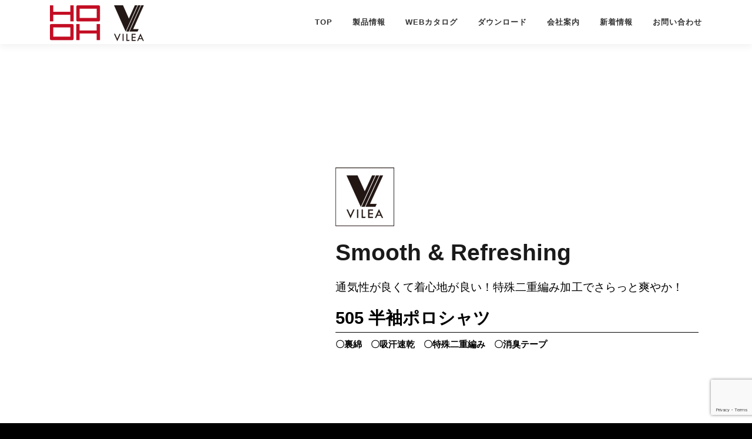

--- FILE ---
content_type: text/html; charset=UTF-8
request_url: https://hooh.jp/la-vi-505/
body_size: 219153
content:
<!DOCTYPE html>
<html lang="ja">
<head>
<meta charset="UTF-8">
<meta name="viewport" content="width=device-width, initial-scale=1">
<link rel="profile" href="http://gmpg.org/xfn/11">
<meta name='robots' content='index, follow, max-image-preview:large, max-snippet:-1, max-video-preview:-1' />
<!-- This site is optimized with the Yoast SEO plugin v26.1.1 - https://yoast.com/wordpress/plugins/seo/ -->
<title>VILEA 505 半袖ポロシャツ - HOOH VILEA 作業着と電動ファン付き快適ウェアの村上被服</title>
<meta name="description" content="ワーク業界の常識を打ち破る。既存のWORKERWEARに捕らわれない！半袖ポロシャツ 裏綿、吸汗速乾で特殊二重編み軽くて高機能。" />
<link rel="canonical" href="https://hooh.jp/la-vi-505/" />
<meta property="og:locale" content="ja_JP" />
<meta property="og:type" content="article" />
<meta property="og:title" content="VILEA 505 半袖ポロシャツ - HOOH VILEA 作業着と電動ファン付き快適ウェアの村上被服" />
<meta property="og:description" content="ワーク業界の常識を打ち破る。既存のWORKERWEARに捕らわれない！半袖ポロシャツ 裏綿、吸汗速乾で特殊二重編み軽くて高機能。" />
<meta property="og:url" content="https://hooh.jp/la-vi-505/" />
<meta property="og:site_name" content="HOOH VILEA 作業着と電動ファン付き快適ウェアの村上被服" />
<meta property="article:modified_time" content="2024-11-07T03:01:14+00:00" />
<meta property="og:image" content="https://hooh.jp/wp-content/uploads/505-model-14-2.jpg" />
<meta property="og:image:width" content="800" />
<meta property="og:image:height" content="800" />
<meta property="og:image:type" content="image/jpeg" />
<meta name="twitter:card" content="summary_large_image" />
<meta name="twitter:label1" content="推定読み取り時間" />
<meta name="twitter:data1" content="27分" />
<script type="application/ld+json" class="yoast-schema-graph">{"@context":"https://schema.org","@graph":[{"@type":"WebPage","@id":"https://hooh.jp/la-vi-505/","url":"https://hooh.jp/la-vi-505/","name":"VILEA 505 半袖ポロシャツ - HOOH VILEA 作業着と電動ファン付き快適ウェアの村上被服","isPartOf":{"@id":"https://hooh.jp/#website"},"primaryImageOfPage":{"@id":"https://hooh.jp/la-vi-505/#primaryimage"},"image":{"@id":"https://hooh.jp/la-vi-505/#primaryimage"},"thumbnailUrl":"https://hooh.jp/wp-content/uploads/505-model-14-2.jpg","datePublished":"2022-04-14T08:22:27+00:00","dateModified":"2024-11-07T03:01:14+00:00","description":"ワーク業界の常識を打ち破る。既存のWORKERWEARに捕らわれない！半袖ポロシャツ 裏綿、吸汗速乾で特殊二重編み軽くて高機能。","breadcrumb":{"@id":"https://hooh.jp/la-vi-505/#breadcrumb"},"inLanguage":"ja","potentialAction":[{"@type":"ReadAction","target":["https://hooh.jp/la-vi-505/"]}]},{"@type":"ImageObject","inLanguage":"ja","@id":"https://hooh.jp/la-vi-505/#primaryimage","url":"https://hooh.jp/wp-content/uploads/505-model-14-2.jpg","contentUrl":"https://hooh.jp/wp-content/uploads/505-model-14-2.jpg","width":800,"height":800,"caption":"505 半袖ポロシャツ"},{"@type":"BreadcrumbList","@id":"https://hooh.jp/la-vi-505/#breadcrumb","itemListElement":[{"@type":"ListItem","position":1,"name":"ホーム","item":"https://hooh.jp/"},{"@type":"ListItem","position":2,"name":"VILEA 505 半袖ポロシャツ"}]},{"@type":"WebSite","@id":"https://hooh.jp/#website","url":"https://hooh.jp/","name":"HOOH VILEA 作業着と電動ファン付き快適ウェアの村上被服","description":"村上被服は1960年に作業着メーカーとして創業、自社ブランドは、HOOH、VILEA、電動ファン付き快適ウェアなどの作業着を販売","publisher":{"@id":"https://hooh.jp/#organization"},"potentialAction":[{"@type":"SearchAction","target":{"@type":"EntryPoint","urlTemplate":"https://hooh.jp/?s={search_term_string}"},"query-input":{"@type":"PropertyValueSpecification","valueRequired":true,"valueName":"search_term_string"}}],"inLanguage":"ja"},{"@type":"Organization","@id":"https://hooh.jp/#organization","name":"村上被服株式会社","url":"https://hooh.jp/","logo":{"@type":"ImageObject","inLanguage":"ja","@id":"https://hooh.jp/#/schema/logo/image/","url":"https://hooh.jp/wp-content/uploads/cropped-favicon.png","contentUrl":"https://hooh.jp/wp-content/uploads/cropped-favicon.png","width":512,"height":512,"caption":"村上被服株式会社"},"image":{"@id":"https://hooh.jp/#/schema/logo/image/"}}]}</script>
<!-- / Yoast SEO plugin. -->
<link rel='dns-prefetch' href='//maps.googleapis.com' />
<link rel='dns-prefetch' href='//webfonts.sakura.ne.jp' />
<link rel='dns-prefetch' href='//www.googletagmanager.com' />
<link rel='dns-prefetch' href='//fonts.googleapis.com' />
<link rel="alternate" type="application/rss+xml" title="HOOH VILEA 作業着と電動ファン付き快適ウェアの村上被服 &raquo; フィード" href="https://hooh.jp/feed/" />
<link rel="alternate" type="application/rss+xml" title="HOOH VILEA 作業着と電動ファン付き快適ウェアの村上被服 &raquo; コメントフィード" href="https://hooh.jp/comments/feed/" />
<link rel="alternate" title="oEmbed (JSON)" type="application/json+oembed" href="https://hooh.jp/wp-json/oembed/1.0/embed?url=https%3A%2F%2Fhooh.jp%2Fla-vi-505%2F" />
<link rel="alternate" title="oEmbed (XML)" type="text/xml+oembed" href="https://hooh.jp/wp-json/oembed/1.0/embed?url=https%3A%2F%2Fhooh.jp%2Fla-vi-505%2F&#038;format=xml" />
<style id='wp-img-auto-sizes-contain-inline-css' type='text/css'>
img:is([sizes=auto i],[sizes^="auto," i]){contain-intrinsic-size:3000px 1500px}
/*# sourceURL=wp-img-auto-sizes-contain-inline-css */
</style>
<style id='wp-emoji-styles-inline-css' type='text/css'>
img.wp-smiley, img.emoji {
display: inline !important;
border: none !important;
box-shadow: none !important;
height: 1em !important;
width: 1em !important;
margin: 0 0.07em !important;
vertical-align: -0.1em !important;
background: none !important;
padding: 0 !important;
}
/*# sourceURL=wp-emoji-styles-inline-css */
</style>
<style id='classic-theme-styles-inline-css' type='text/css'>
/*! This file is auto-generated */
.wp-block-button__link{color:#fff;background-color:#32373c;border-radius:9999px;box-shadow:none;text-decoration:none;padding:calc(.667em + 2px) calc(1.333em + 2px);font-size:1.125em}.wp-block-file__button{background:#32373c;color:#fff;text-decoration:none}
/*# sourceURL=/wp-includes/css/classic-themes.min.css */
</style>
<style id='global-styles-inline-css' type='text/css'>
:root{--wp--preset--aspect-ratio--square: 1;--wp--preset--aspect-ratio--4-3: 4/3;--wp--preset--aspect-ratio--3-4: 3/4;--wp--preset--aspect-ratio--3-2: 3/2;--wp--preset--aspect-ratio--2-3: 2/3;--wp--preset--aspect-ratio--16-9: 16/9;--wp--preset--aspect-ratio--9-16: 9/16;--wp--preset--color--black: #000000;--wp--preset--color--cyan-bluish-gray: #abb8c3;--wp--preset--color--white: #ffffff;--wp--preset--color--pale-pink: #f78da7;--wp--preset--color--vivid-red: #cf2e2e;--wp--preset--color--luminous-vivid-orange: #ff6900;--wp--preset--color--luminous-vivid-amber: #fcb900;--wp--preset--color--light-green-cyan: #7bdcb5;--wp--preset--color--vivid-green-cyan: #00d084;--wp--preset--color--pale-cyan-blue: #8ed1fc;--wp--preset--color--vivid-cyan-blue: #0693e3;--wp--preset--color--vivid-purple: #9b51e0;--wp--preset--gradient--vivid-cyan-blue-to-vivid-purple: linear-gradient(135deg,rgb(6,147,227) 0%,rgb(155,81,224) 100%);--wp--preset--gradient--light-green-cyan-to-vivid-green-cyan: linear-gradient(135deg,rgb(122,220,180) 0%,rgb(0,208,130) 100%);--wp--preset--gradient--luminous-vivid-amber-to-luminous-vivid-orange: linear-gradient(135deg,rgb(252,185,0) 0%,rgb(255,105,0) 100%);--wp--preset--gradient--luminous-vivid-orange-to-vivid-red: linear-gradient(135deg,rgb(255,105,0) 0%,rgb(207,46,46) 100%);--wp--preset--gradient--very-light-gray-to-cyan-bluish-gray: linear-gradient(135deg,rgb(238,238,238) 0%,rgb(169,184,195) 100%);--wp--preset--gradient--cool-to-warm-spectrum: linear-gradient(135deg,rgb(74,234,220) 0%,rgb(151,120,209) 20%,rgb(207,42,186) 40%,rgb(238,44,130) 60%,rgb(251,105,98) 80%,rgb(254,248,76) 100%);--wp--preset--gradient--blush-light-purple: linear-gradient(135deg,rgb(255,206,236) 0%,rgb(152,150,240) 100%);--wp--preset--gradient--blush-bordeaux: linear-gradient(135deg,rgb(254,205,165) 0%,rgb(254,45,45) 50%,rgb(107,0,62) 100%);--wp--preset--gradient--luminous-dusk: linear-gradient(135deg,rgb(255,203,112) 0%,rgb(199,81,192) 50%,rgb(65,88,208) 100%);--wp--preset--gradient--pale-ocean: linear-gradient(135deg,rgb(255,245,203) 0%,rgb(182,227,212) 50%,rgb(51,167,181) 100%);--wp--preset--gradient--electric-grass: linear-gradient(135deg,rgb(202,248,128) 0%,rgb(113,206,126) 100%);--wp--preset--gradient--midnight: linear-gradient(135deg,rgb(2,3,129) 0%,rgb(40,116,252) 100%);--wp--preset--font-size--small: 13px;--wp--preset--font-size--medium: 20px;--wp--preset--font-size--large: 36px;--wp--preset--font-size--x-large: 42px;--wp--preset--spacing--20: 0.44rem;--wp--preset--spacing--30: 0.67rem;--wp--preset--spacing--40: 1rem;--wp--preset--spacing--50: 1.5rem;--wp--preset--spacing--60: 2.25rem;--wp--preset--spacing--70: 3.38rem;--wp--preset--spacing--80: 5.06rem;--wp--preset--shadow--natural: 6px 6px 9px rgba(0, 0, 0, 0.2);--wp--preset--shadow--deep: 12px 12px 50px rgba(0, 0, 0, 0.4);--wp--preset--shadow--sharp: 6px 6px 0px rgba(0, 0, 0, 0.2);--wp--preset--shadow--outlined: 6px 6px 0px -3px rgb(255, 255, 255), 6px 6px rgb(0, 0, 0);--wp--preset--shadow--crisp: 6px 6px 0px rgb(0, 0, 0);}:where(.is-layout-flex){gap: 0.5em;}:where(.is-layout-grid){gap: 0.5em;}body .is-layout-flex{display: flex;}.is-layout-flex{flex-wrap: wrap;align-items: center;}.is-layout-flex > :is(*, div){margin: 0;}body .is-layout-grid{display: grid;}.is-layout-grid > :is(*, div){margin: 0;}:where(.wp-block-columns.is-layout-flex){gap: 2em;}:where(.wp-block-columns.is-layout-grid){gap: 2em;}:where(.wp-block-post-template.is-layout-flex){gap: 1.25em;}:where(.wp-block-post-template.is-layout-grid){gap: 1.25em;}.has-black-color{color: var(--wp--preset--color--black) !important;}.has-cyan-bluish-gray-color{color: var(--wp--preset--color--cyan-bluish-gray) !important;}.has-white-color{color: var(--wp--preset--color--white) !important;}.has-pale-pink-color{color: var(--wp--preset--color--pale-pink) !important;}.has-vivid-red-color{color: var(--wp--preset--color--vivid-red) !important;}.has-luminous-vivid-orange-color{color: var(--wp--preset--color--luminous-vivid-orange) !important;}.has-luminous-vivid-amber-color{color: var(--wp--preset--color--luminous-vivid-amber) !important;}.has-light-green-cyan-color{color: var(--wp--preset--color--light-green-cyan) !important;}.has-vivid-green-cyan-color{color: var(--wp--preset--color--vivid-green-cyan) !important;}.has-pale-cyan-blue-color{color: var(--wp--preset--color--pale-cyan-blue) !important;}.has-vivid-cyan-blue-color{color: var(--wp--preset--color--vivid-cyan-blue) !important;}.has-vivid-purple-color{color: var(--wp--preset--color--vivid-purple) !important;}.has-black-background-color{background-color: var(--wp--preset--color--black) !important;}.has-cyan-bluish-gray-background-color{background-color: var(--wp--preset--color--cyan-bluish-gray) !important;}.has-white-background-color{background-color: var(--wp--preset--color--white) !important;}.has-pale-pink-background-color{background-color: var(--wp--preset--color--pale-pink) !important;}.has-vivid-red-background-color{background-color: var(--wp--preset--color--vivid-red) !important;}.has-luminous-vivid-orange-background-color{background-color: var(--wp--preset--color--luminous-vivid-orange) !important;}.has-luminous-vivid-amber-background-color{background-color: var(--wp--preset--color--luminous-vivid-amber) !important;}.has-light-green-cyan-background-color{background-color: var(--wp--preset--color--light-green-cyan) !important;}.has-vivid-green-cyan-background-color{background-color: var(--wp--preset--color--vivid-green-cyan) !important;}.has-pale-cyan-blue-background-color{background-color: var(--wp--preset--color--pale-cyan-blue) !important;}.has-vivid-cyan-blue-background-color{background-color: var(--wp--preset--color--vivid-cyan-blue) !important;}.has-vivid-purple-background-color{background-color: var(--wp--preset--color--vivid-purple) !important;}.has-black-border-color{border-color: var(--wp--preset--color--black) !important;}.has-cyan-bluish-gray-border-color{border-color: var(--wp--preset--color--cyan-bluish-gray) !important;}.has-white-border-color{border-color: var(--wp--preset--color--white) !important;}.has-pale-pink-border-color{border-color: var(--wp--preset--color--pale-pink) !important;}.has-vivid-red-border-color{border-color: var(--wp--preset--color--vivid-red) !important;}.has-luminous-vivid-orange-border-color{border-color: var(--wp--preset--color--luminous-vivid-orange) !important;}.has-luminous-vivid-amber-border-color{border-color: var(--wp--preset--color--luminous-vivid-amber) !important;}.has-light-green-cyan-border-color{border-color: var(--wp--preset--color--light-green-cyan) !important;}.has-vivid-green-cyan-border-color{border-color: var(--wp--preset--color--vivid-green-cyan) !important;}.has-pale-cyan-blue-border-color{border-color: var(--wp--preset--color--pale-cyan-blue) !important;}.has-vivid-cyan-blue-border-color{border-color: var(--wp--preset--color--vivid-cyan-blue) !important;}.has-vivid-purple-border-color{border-color: var(--wp--preset--color--vivid-purple) !important;}.has-vivid-cyan-blue-to-vivid-purple-gradient-background{background: var(--wp--preset--gradient--vivid-cyan-blue-to-vivid-purple) !important;}.has-light-green-cyan-to-vivid-green-cyan-gradient-background{background: var(--wp--preset--gradient--light-green-cyan-to-vivid-green-cyan) !important;}.has-luminous-vivid-amber-to-luminous-vivid-orange-gradient-background{background: var(--wp--preset--gradient--luminous-vivid-amber-to-luminous-vivid-orange) !important;}.has-luminous-vivid-orange-to-vivid-red-gradient-background{background: var(--wp--preset--gradient--luminous-vivid-orange-to-vivid-red) !important;}.has-very-light-gray-to-cyan-bluish-gray-gradient-background{background: var(--wp--preset--gradient--very-light-gray-to-cyan-bluish-gray) !important;}.has-cool-to-warm-spectrum-gradient-background{background: var(--wp--preset--gradient--cool-to-warm-spectrum) !important;}.has-blush-light-purple-gradient-background{background: var(--wp--preset--gradient--blush-light-purple) !important;}.has-blush-bordeaux-gradient-background{background: var(--wp--preset--gradient--blush-bordeaux) !important;}.has-luminous-dusk-gradient-background{background: var(--wp--preset--gradient--luminous-dusk) !important;}.has-pale-ocean-gradient-background{background: var(--wp--preset--gradient--pale-ocean) !important;}.has-electric-grass-gradient-background{background: var(--wp--preset--gradient--electric-grass) !important;}.has-midnight-gradient-background{background: var(--wp--preset--gradient--midnight) !important;}.has-small-font-size{font-size: var(--wp--preset--font-size--small) !important;}.has-medium-font-size{font-size: var(--wp--preset--font-size--medium) !important;}.has-large-font-size{font-size: var(--wp--preset--font-size--large) !important;}.has-x-large-font-size{font-size: var(--wp--preset--font-size--x-large) !important;}
:where(.wp-block-post-template.is-layout-flex){gap: 1.25em;}:where(.wp-block-post-template.is-layout-grid){gap: 1.25em;}
:where(.wp-block-term-template.is-layout-flex){gap: 1.25em;}:where(.wp-block-term-template.is-layout-grid){gap: 1.25em;}
:where(.wp-block-columns.is-layout-flex){gap: 2em;}:where(.wp-block-columns.is-layout-grid){gap: 2em;}
:root :where(.wp-block-pullquote){font-size: 1.5em;line-height: 1.6;}
/*# sourceURL=global-styles-inline-css */
</style>
<!-- <link rel='stylesheet' id='contact-form-7-css' href='https://hooh.jp/wp-content/plugins/contact-form-7/includes/css/styles.css?ver=6.1.4' type='text/css' media='all' /> -->
<!-- <link rel='stylesheet' id='woocommerce-layout-css' href='https://hooh.jp/wp-content/plugins/woocommerce/assets/css/woocommerce-layout.css?ver=10.2.3' type='text/css' media='all' /> -->
<link rel="stylesheet" type="text/css" href="//hooh.jp/wp-content/cache/wpfc-minified/2faocnqv/h9xuk.css" media="all"/>
<!-- <link rel='stylesheet' id='woocommerce-smallscreen-css' href='https://hooh.jp/wp-content/plugins/woocommerce/assets/css/woocommerce-smallscreen.css?ver=10.2.3' type='text/css' media='only screen and (max-width: 768px)' /> -->
<link rel="stylesheet" type="text/css" href="//hooh.jp/wp-content/cache/wpfc-minified/lwjo6pyv/h9sam.css" media="only screen and (max-width: 768px)"/>
<!-- <link rel='stylesheet' id='woocommerce-general-css' href='https://hooh.jp/wp-content/plugins/woocommerce/assets/css/woocommerce.css?ver=10.2.3' type='text/css' media='all' /> -->
<link rel="stylesheet" type="text/css" href="//hooh.jp/wp-content/cache/wpfc-minified/qtkk5j5k/h9sam.css" media="all"/>
<style id='woocommerce-inline-inline-css' type='text/css'>
.woocommerce form .form-row .required { visibility: visible; }
/*# sourceURL=woocommerce-inline-inline-css */
</style>
<!-- <link rel='stylesheet' id='wt-woocommerce-related-products-css' href='https://hooh.jp/wp-content/plugins/wt-woocommerce-related-products/public/css/custom-related-products-public.css?ver=1.7.6' type='text/css' media='all' /> -->
<!-- <link rel='stylesheet' id='carousel-css-css' href='https://hooh.jp/wp-content/plugins/wt-woocommerce-related-products/public/css/owl.carousel.min.css?ver=1.7.6' type='text/css' media='all' /> -->
<!-- <link rel='stylesheet' id='carousel-theme-css-css' href='https://hooh.jp/wp-content/plugins/wt-woocommerce-related-products/public/css/owl.theme.default.min.css?ver=1.7.6' type='text/css' media='all' /> -->
<!-- <link rel='stylesheet' id='yith_wcbm_badge_style-css' href='https://hooh.jp/wp-content/plugins/yith-woocommerce-badges-management/assets/css/frontend.css?ver=3.21.0' type='text/css' media='all' /> -->
<link rel="stylesheet" type="text/css" href="//hooh.jp/wp-content/cache/wpfc-minified/lxa4p1hp/h9sam.css" media="all"/>
<style id='yith_wcbm_badge_style-inline-css' type='text/css'>
.yith-wcbm-badge.yith-wcbm-badge-text.yith-wcbm-badge-16282 {
top: 0; left: 0; 
-ms-transform: ; 
-webkit-transform: ; 
transform: ;
padding: 0px 2px 0px 0px;
background-color:#f21630; border-radius: 0px 0px 10px 0px; width:50px; height:20px;
}.yith-wcbm-badge.yith-wcbm-badge-text.yith-wcbm-badge-28942 {
top: 0; left: 0; 
-ms-transform: ; 
-webkit-transform: ; 
transform: ;
padding: 0px 2px 0px 0px;
background-color:#159d37; border-radius: 0px 0px 10px 0px; width:50px; height:20px;
}.yith-wcbm-badge.yith-wcbm-badge-text.yith-wcbm-badge-20732 {
top: 0; left: 0; 
-ms-transform: ; 
-webkit-transform: ; 
transform: ;
padding: 0px 2px 0px 0px;
background-color:#17b3f1; border-radius: 0px 0px 10px 0px; width:50px; height:20px;
}
/*# sourceURL=yith_wcbm_badge_style-inline-css */
</style>
<!-- <link rel='stylesheet' id='yith-gfont-open-sans-css' href='https://hooh.jp/wp-content/plugins/yith-woocommerce-badges-management/assets/fonts/open-sans/style.css?ver=3.21.0' type='text/css' media='all' /> -->
<!-- <link rel='stylesheet' id='brands-styles-css' href='https://hooh.jp/wp-content/plugins/woocommerce/assets/css/brands.css?ver=10.2.3' type='text/css' media='all' /> -->
<!-- <link rel='stylesheet' id='onepress-animate-css' href='https://hooh.jp/wp-content/themes/onepress/assets/css/animate.min.css?ver=2.3.16' type='text/css' media='all' /> -->
<!-- <link rel='stylesheet' id='onepress-fa-css' href='https://hooh.jp/wp-content/themes/onepress/assets/fontawesome-v6/css/all.min.css?ver=6.5.1' type='text/css' media='all' /> -->
<!-- <link rel='stylesheet' id='onepress-fa-shims-css' href='https://hooh.jp/wp-content/themes/onepress/assets/fontawesome-v6/css/v4-shims.min.css?ver=6.5.1' type='text/css' media='all' /> -->
<!-- <link rel='stylesheet' id='onepress-bootstrap-css' href='https://hooh.jp/wp-content/themes/onepress/assets/css/bootstrap.min.css?ver=2.3.16' type='text/css' media='all' /> -->
<!-- <link rel='stylesheet' id='onepress-style-css' href='https://hooh.jp/wp-content/themes/onepress/style.css?ver=6.9' type='text/css' media='all' /> -->
<link rel="stylesheet" type="text/css" href="//hooh.jp/wp-content/cache/wpfc-minified/dfe53s36/h9sam.css" media="all"/>
<style id='onepress-style-inline-css' type='text/css'>
#main .video-section section.hero-slideshow-wrapper{background:transparent}.hero-slideshow-wrapper:after{position:absolute;top:0px;left:0px;width:100%;height:100%;background-color:rgba(10,10,10,0.2);display:block;content:""}#parallax-hero .jarallax-container .parallax-bg:before{background-color:rgba(10,10,10,0.2)}.body-desktop .parallax-hero .hero-slideshow-wrapper:after{display:none!important}#parallax-hero>.parallax-bg::before{background-color:rgba(10,10,10,0.2);opacity:1}.body-desktop .parallax-hero .hero-slideshow-wrapper:after{display:none!important}a,.screen-reader-text:hover,.screen-reader-text:active,.screen-reader-text:focus,.header-social a,.onepress-menu a:hover,.onepress-menu ul li a:hover,.onepress-menu li.onepress-current-item>a,.onepress-menu ul li.current-menu-item>a,.onepress-menu>li a.menu-actived,.onepress-menu.onepress-menu-mobile li.onepress-current-item>a,.site-footer a,.site-footer .footer-social a:hover,.site-footer .btt a:hover,.highlight,#comments .comment .comment-wrapper .comment-meta .comment-time:hover,#comments .comment .comment-wrapper .comment-meta .comment-reply-link:hover,#comments .comment .comment-wrapper .comment-meta .comment-edit-link:hover,.btn-theme-primary-outline,.sidebar .widget a:hover,.section-services .service-item .service-image i,.counter_item .counter__number,.team-member .member-thumb .member-profile a:hover,.icon-background-default{color:#dd3333}input[type="reset"],input[type="submit"],input[type="submit"],input[type="reset"]:hover,input[type="submit"]:hover,input[type="submit"]:hover .nav-links a:hover,.btn-theme-primary,.btn-theme-primary-outline:hover,.section-testimonials .card-theme-primary,.woocommerce #respond input#submit,.woocommerce a.button,.woocommerce button.button,.woocommerce input.button,.woocommerce button.button.alt,.pirate-forms-submit-button,.pirate-forms-submit-button:hover,input[type="reset"],input[type="submit"],input[type="submit"],.pirate-forms-submit-button,.contact-form div.wpforms-container-full .wpforms-form .wpforms-submit,.contact-form div.wpforms-container-full .wpforms-form .wpforms-submit:hover,.nav-links a:hover,.nav-links a.current,.nav-links .page-numbers:hover,.nav-links .page-numbers.current{background:#dd3333}.btn-theme-primary-outline,.btn-theme-primary-outline:hover,.pricing__item:hover,.section-testimonials .card-theme-primary,.entry-content blockquote{border-color:#dd3333}.woocommerce #respond input#submit.alt,.woocommerce a.button.alt,.woocommerce button.button.alt,.woocommerce input.button.alt{background-color:#dd3333}.woocommerce #respond input#submit.alt:hover,.woocommerce a.button.alt:hover,.woocommerce button.button.alt:hover,.woocommerce input.button.alt:hover{background-color:#dd3333}.page-header:not(.page--cover){text-align:left}.page-header.page--cover .entry-title{color:rgba(0,0,0,0.58)}.page-header .entry-title{color:rgba(0,0,0,0.58)}.page-header.page--cover:before{background:rgba(237,237,237,1)}.page-header:before{background:rgba(237,237,237,1)}#footer-widgets{}.gallery-carousel .g-item{padding:0px 1px}.gallery-carousel-wrap{margin-left:-1px;margin-right:-1px}.gallery-grid .g-item,.gallery-masonry .g-item .inner{padding:1px}.gallery-grid-wrap,.gallery-masonry-wrap{margin-left:-1px;margin-right:-1px}.gallery-justified-wrap{margin-left:-2px;margin-right:-2px}#slider .section-op-slider .owl-nav button{background:rgba(255,255,255,1);color:rgba(10,10,10,1)}#slider .section-op-slider .owl-nav button:hover{background:rgba(255,255,255,0.5);color:rgba(0,0,0,1)}#slider .section-op-slider.owl-theme .owl-dots .owl-dot span{background:rgba(10,10,10,1)}#slider .section-op-slider.owl-theme .owl-dots .owl-dot.active span{background:rgba(255,255,255,1)}
/*# sourceURL=onepress-style-inline-css */
</style>
<!-- <link rel='stylesheet' id='onepress-gallery-lightgallery-css' href='https://hooh.jp/wp-content/themes/onepress/assets/css/lightgallery.css?ver=6.9' type='text/css' media='all' /> -->
<!-- <link rel='stylesheet' id='elementor-frontend-css' href='https://hooh.jp/wp-content/plugins/elementor/assets/css/frontend.min.css?ver=3.34.2' type='text/css' media='all' /> -->
<!-- <link rel='stylesheet' id='eael-general-css' href='https://hooh.jp/wp-content/plugins/essential-addons-for-elementor-lite/assets/front-end/css/view/general.min.css?ver=6.5.8' type='text/css' media='all' /> -->
<!-- <link rel='stylesheet' id='eael-22260-css' href='https://hooh.jp/wp-content/uploads/essential-addons-elementor/eael-22260.css?ver=1730980874' type='text/css' media='all' /> -->
<!-- <link rel='stylesheet' id='elementor-icons-css' href='https://hooh.jp/wp-content/plugins/elementor/assets/lib/eicons/css/elementor-icons.min.css?ver=5.46.0' type='text/css' media='all' /> -->
<link rel="stylesheet" type="text/css" href="//hooh.jp/wp-content/cache/wpfc-minified/ern90u64/hmhsg.css" media="all"/>
<style id='elementor-icons-inline-css' type='text/css'>
.elementor-add-new-section .elementor-add-templately-promo-button{
background-color: #5d4fff !important;
background-image: url(https://hooh.jp/wp-content/plugins/essential-addons-for-elementor-lite/assets/admin/images/templately/logo-icon.svg);
background-repeat: no-repeat;
background-position: center center;
position: relative;
}
.elementor-add-new-section .elementor-add-templately-promo-button > i{
height: 12px;
}
body .elementor-add-new-section .elementor-add-section-area-button {
margin-left: 0;
}
.elementor-add-new-section .elementor-add-templately-promo-button{
background-color: #5d4fff !important;
background-image: url(https://hooh.jp/wp-content/plugins/essential-addons-for-elementor-lite/assets/admin/images/templately/logo-icon.svg);
background-repeat: no-repeat;
background-position: center center;
position: relative;
}
.elementor-add-new-section .elementor-add-templately-promo-button > i{
height: 12px;
}
body .elementor-add-new-section .elementor-add-section-area-button {
margin-left: 0;
}
/*# sourceURL=elementor-icons-inline-css */
</style>
<link rel='stylesheet' id='elementor-post-5236-css' href='https://hooh.jp/wp-content/uploads/elementor/css/post-5236.css?ver=1768916416' type='text/css' media='all' />
<!-- <link rel='stylesheet' id='font-awesome-5-all-css' href='https://hooh.jp/wp-content/plugins/elementor/assets/lib/font-awesome/css/all.min.css?ver=3.34.2' type='text/css' media='all' /> -->
<!-- <link rel='stylesheet' id='font-awesome-4-shim-css' href='https://hooh.jp/wp-content/plugins/elementor/assets/lib/font-awesome/css/v4-shims.min.css?ver=3.34.2' type='text/css' media='all' /> -->
<!-- <link rel='stylesheet' id='widget-image-css' href='https://hooh.jp/wp-content/plugins/elementor/assets/css/widget-image.min.css?ver=3.34.2' type='text/css' media='all' /> -->
<!-- <link rel='stylesheet' id='widget-heading-css' href='https://hooh.jp/wp-content/plugins/elementor/assets/css/widget-heading.min.css?ver=3.34.2' type='text/css' media='all' /> -->
<!-- <link rel='stylesheet' id='widget-divider-css' href='https://hooh.jp/wp-content/plugins/elementor/assets/css/widget-divider.min.css?ver=3.34.2' type='text/css' media='all' /> -->
<!-- <link rel='stylesheet' id='e-animation-fadeIn-css' href='https://hooh.jp/wp-content/plugins/elementor/assets/lib/animations/styles/fadeIn.min.css?ver=3.34.2' type='text/css' media='all' /> -->
<!-- <link rel='stylesheet' id='e-shapes-css' href='https://hooh.jp/wp-content/plugins/elementor/assets/css/conditionals/shapes.min.css?ver=3.34.2' type='text/css' media='all' /> -->
<!-- <link rel='stylesheet' id='swiper-css' href='https://hooh.jp/wp-content/plugins/elementor/assets/lib/swiper/v8/css/swiper.min.css?ver=8.4.5' type='text/css' media='all' /> -->
<!-- <link rel='stylesheet' id='e-swiper-css' href='https://hooh.jp/wp-content/plugins/elementor/assets/css/conditionals/e-swiper.min.css?ver=3.34.2' type='text/css' media='all' /> -->
<!-- <link rel='stylesheet' id='e-animation-fadeInLeft-css' href='https://hooh.jp/wp-content/plugins/elementor/assets/lib/animations/styles/fadeInLeft.min.css?ver=3.34.2' type='text/css' media='all' /> -->
<!-- <link rel='stylesheet' id='e-animation-fadeInUp-css' href='https://hooh.jp/wp-content/plugins/elementor/assets/lib/animations/styles/fadeInUp.min.css?ver=3.34.2' type='text/css' media='all' /> -->
<!-- <link rel='stylesheet' id='e-animation-fadeInRight-css' href='https://hooh.jp/wp-content/plugins/elementor/assets/lib/animations/styles/fadeInRight.min.css?ver=3.34.2' type='text/css' media='all' /> -->
<!-- <link rel='stylesheet' id='widget-tabs-css' href='https://hooh.jp/wp-content/plugins/elementor/assets/css/widget-tabs.min.css?ver=3.34.2' type='text/css' media='all' /> -->
<link rel="stylesheet" type="text/css" href="//hooh.jp/wp-content/cache/wpfc-minified/97aprbv2/hmhsg.css" media="all"/>
<link rel='stylesheet' id='elementor-post-22260-css' href='https://hooh.jp/wp-content/uploads/elementor/css/post-22260.css?ver=1768948846' type='text/css' media='all' />
<!-- <link rel='stylesheet' id='onepress-plus-style-css' href='https://hooh.jp/wp-content/plugins/onepress-plus/onepress-plus.css?ver=2.3.7' type='text/css' media='all' /> -->
<link rel="stylesheet" type="text/css" href="//hooh.jp/wp-content/cache/wpfc-minified/1fyphm1o/h9sam.css" media="all"/>
<link rel='stylesheet' id='wp-typo-google-font-css' href='https://fonts.googleapis.com/css?family=M+PLUS+Code+Latin%3A400%2C700%7CAmaranth%3A400%2C700%2C700i&#038;subset=latin%2Clatin-ext%2Cvietnamese&#038;display=swap&#038;ver=6.9' type='text/css' media='all' />
<!-- <link rel='stylesheet' id='bellows-css' href='https://hooh.jp/wp-content/plugins/bellows-accordion-menu/assets/css/bellows.min.css?ver=1.4.4' type='text/css' media='all' /> -->
<!-- <link rel='stylesheet' id='bellows-font-awesome-css' href='https://hooh.jp/wp-content/plugins/bellows-accordion-menu/assets/css/fontawesome/css/font-awesome.min.css?ver=1.4.4' type='text/css' media='all' /> -->
<!-- <link rel='stylesheet' id='bellows-vanilla-css' href='https://hooh.jp/wp-content/plugins/bellows-accordion-menu/assets/css/skins/vanilla.css?ver=1.4.4' type='text/css' media='all' /> -->
<!-- <link rel='stylesheet' id='elementor-gf-local-roboto-css' href='http://hooh.jp/wp-content/uploads/elementor/google-fonts/css/roboto.css?ver=1742218912' type='text/css' media='all' /> -->
<!-- <link rel='stylesheet' id='elementor-gf-local-robotoslab-css' href='http://hooh.jp/wp-content/uploads/elementor/google-fonts/css/robotoslab.css?ver=1742218915' type='text/css' media='all' /> -->
<!-- <link rel='stylesheet' id='elementor-gf-local-notoserifjp-css' href='http://hooh.jp/wp-content/uploads/elementor/google-fonts/css/notoserifjp.css?ver=1742219527' type='text/css' media='all' /> -->
<link rel="stylesheet" type="text/css" href="//hooh.jp/wp-content/cache/wpfc-minified/2f3a3r2u/h9ys0.css" media="all"/>
<script src='//hooh.jp/wp-content/cache/wpfc-minified/mmk9t3bx/h9sam.js' type="text/javascript"></script>
<!-- <script type="text/javascript" src="https://hooh.jp/wp-includes/js/jquery/jquery.min.js?ver=3.7.1" id="jquery-core-js"></script> -->
<!-- <script type="text/javascript" src="https://hooh.jp/wp-includes/js/jquery/jquery-migrate.min.js?ver=3.4.1" id="jquery-migrate-js"></script> -->
<script type="text/javascript" src="//webfonts.sakura.ne.jp/js/sakurav3.js?fadein=0&amp;ver=3.1.4" id="typesquare_std-js"></script>
<script src='//hooh.jp/wp-content/cache/wpfc-minified/98f4yuqs/h9xuk.js' type="text/javascript"></script>
<!-- <script type="text/javascript" src="https://hooh.jp/wp-content/plugins/woocommerce/assets/js/jquery-blockui/jquery.blockUI.min.js?ver=2.7.0-wc.10.2.3" id="jquery-blockui-js" defer="defer" data-wp-strategy="defer"></script> -->
<!-- <script type="text/javascript" src="https://hooh.jp/wp-content/plugins/woocommerce/assets/js/js-cookie/js.cookie.min.js?ver=2.1.4-wc.10.2.3" id="js-cookie-js" defer="defer" data-wp-strategy="defer"></script> -->
<script type="text/javascript" id="woocommerce-js-extra">
/* <![CDATA[ */
var woocommerce_params = {"ajax_url":"/wp-admin/admin-ajax.php","wc_ajax_url":"/?wc-ajax=%%endpoint%%","i18n_password_show":"\u30d1\u30b9\u30ef\u30fc\u30c9\u3092\u8868\u793a","i18n_password_hide":"\u30d1\u30b9\u30ef\u30fc\u30c9\u3092\u96a0\u3059"};
//# sourceURL=woocommerce-js-extra
/* ]]> */
</script>
<script src='//hooh.jp/wp-content/cache/wpfc-minified/etyg75nc/h9sam.js' type="text/javascript"></script>
<!-- <script type="text/javascript" src="https://hooh.jp/wp-content/plugins/woocommerce/assets/js/frontend/woocommerce.min.js?ver=10.2.3" id="woocommerce-js" defer="defer" data-wp-strategy="defer"></script> -->
<!-- <script type="text/javascript" src="https://hooh.jp/wp-content/plugins/wt-woocommerce-related-products/public/js/custom-related-products-public.js?ver=1.7.6" id="wt-woocommerce-related-products-js"></script> -->
<!-- <script type="text/javascript" src="https://hooh.jp/wp-content/plugins/wt-woocommerce-related-products/public/js/wt_owl_carousel.js?ver=1.7.6" id="wt-owl-js-js"></script> -->
<script type="text/javascript" id="WCPAY_ASSETS-js-extra">
/* <![CDATA[ */
var wcpayAssets = {"url":"https://hooh.jp/wp-content/plugins/woocommerce-payments/dist/"};
//# sourceURL=WCPAY_ASSETS-js-extra
/* ]]> */
</script>
<!-- Site Kit によって追加された Google タグ（gtag.js）スニペット -->
<!-- Google アナリティクス スニペット (Site Kit が追加) -->
<script type="text/javascript" src="https://www.googletagmanager.com/gtag/js?id=G-40H8D3EVFV" id="google_gtagjs-js" async></script>
<script type="text/javascript" id="google_gtagjs-js-after">
/* <![CDATA[ */
window.dataLayer = window.dataLayer || [];function gtag(){dataLayer.push(arguments);}
gtag("set","linker",{"domains":["hooh.jp"]});
gtag("js", new Date());
gtag("set", "developer_id.dZTNiMT", true);
gtag("config", "G-40H8D3EVFV");
//# sourceURL=google_gtagjs-js-after
/* ]]> */
</script>
<script src='//hooh.jp/wp-content/cache/wpfc-minified/frgdgw53/h9ys0.js' type="text/javascript"></script>
<!-- <script type="text/javascript" src="https://hooh.jp/wp-content/plugins/elementor/assets/lib/font-awesome/js/v4-shims.min.js?ver=3.34.2" id="font-awesome-4-shim-js"></script> -->
<link rel="https://api.w.org/" href="https://hooh.jp/wp-json/" /><link rel="alternate" title="JSON" type="application/json" href="https://hooh.jp/wp-json/wp/v2/pages/22260" /><link rel="EditURI" type="application/rsd+xml" title="RSD" href="https://hooh.jp/xmlrpc.php?rsd" />
<meta name="generator" content="WordPress 6.9" />
<meta name="generator" content="WooCommerce 10.2.3" />
<link rel='shortlink' href='https://hooh.jp/?p=22260' />
<style id="bellows-custom-generated-css">
/* Status: Loaded from Transient */
</style><meta name="generator" content="Site Kit by Google 1.163.0" /><style type='text/css'>
morisawa-gothic{ font-family: 'ゴシックMB101 B';}</style>
<noscript><style>.woocommerce-product-gallery{ opacity: 1 !important; }</style></noscript>
<meta name="generator" content="Elementor 3.34.2; features: additional_custom_breakpoints; settings: css_print_method-external, google_font-enabled, font_display-auto">
<style>
.e-con.e-parent:nth-of-type(n+4):not(.e-lazyloaded):not(.e-no-lazyload),
.e-con.e-parent:nth-of-type(n+4):not(.e-lazyloaded):not(.e-no-lazyload) * {
background-image: none !important;
}
@media screen and (max-height: 1024px) {
.e-con.e-parent:nth-of-type(n+3):not(.e-lazyloaded):not(.e-no-lazyload),
.e-con.e-parent:nth-of-type(n+3):not(.e-lazyloaded):not(.e-no-lazyload) * {
background-image: none !important;
}
}
@media screen and (max-height: 640px) {
.e-con.e-parent:nth-of-type(n+2):not(.e-lazyloaded):not(.e-no-lazyload),
.e-con.e-parent:nth-of-type(n+2):not(.e-lazyloaded):not(.e-no-lazyload) * {
background-image: none !important;
}
}
</style>
<!-- Google タグ マネージャー スニペット (Site Kit が追加) -->
<script type="text/javascript">
/* <![CDATA[ */
( function( w, d, s, l, i ) {
w[l] = w[l] || [];
w[l].push( {'gtm.start': new Date().getTime(), event: 'gtm.js'} );
var f = d.getElementsByTagName( s )[0],
j = d.createElement( s ), dl = l != 'dataLayer' ? '&l=' + l : '';
j.async = true;
j.src = 'https://www.googletagmanager.com/gtm.js?id=' + i + dl;
f.parentNode.insertBefore( j, f );
} )( window, document, 'script', 'dataLayer', 'GTM-T6LJN3G' );
/* ]]> */
</script>
<!-- (ここまで) Google タグ マネージャー スニペット (Site Kit が追加) -->
<link rel="icon" href="https://hooh.jp/wp-content/uploads/cropped-hooh_icon-32x32.png" sizes="32x32" />
<link rel="icon" href="https://hooh.jp/wp-content/uploads/cropped-hooh_icon-192x192.png" sizes="192x192" />
<link rel="apple-touch-icon" href="https://hooh.jp/wp-content/uploads/cropped-hooh_icon-180x180.png" />
<meta name="msapplication-TileImage" content="https://hooh.jp/wp-content/uploads/cropped-hooh_icon-270x270.png" />
<style type="text/css" id="wp-custom-css">
.collection li {list-style-type:none;width:48%;float:left;margin:5px; padding:0;}
.collection li img {width:100%}
div#footer-widgets {background-color:#efefef !important;}
@media screen and (max-width: 790px){
.collection li {width:98%;}
div.wp-block-column {max-width:50%;}
}
@media screen and (min-width:1024px) {
div#youtube {width:600px}
}
.ggmap {
position: relative;
padding-bottom: 56.25%;
padding-top: 30px;
margin-bottom:30px;
height: 0;
overflow: hidden;
}
.ggmap iframe,
.ggmap object,
.ggmap embed {
position: absolute;
top: 0;
left: 0;
width: 100%;
height: 100%;
}
.catalogcolumn li {
float: left;
width: 45%;
list-style-type: none;
margin: 5px;
padding: 0px;
text-align: center;
}
.catalogcolumn li img {
margin: 10px;
}
.promotion img {
margin: 5px;
}
.red {
color: #F00;
}
#itemdetail{max-width:800px;
}
.section-inverse .section-title-area .section-title {color: #000000;
}
.section-inverse p{color: #aaaaaa;
}
.white{
color: #ffffff;
font-size:100px;
}
input.input-text {display:none;}
button.single_add_to_cart_button {display:none !important;}
p.price {display:none !important;}
a.reset_variations {display:none !important;}
a.product_type_simple{display:none !important;}
a.product_type_variable{display:none !important;}
span.price{display:none !important;}
span.sku_wrapper{display:none !important;}
form.woocommerce-ordering {display:none;}
.posted_in{display:none;}
.woocommerce-product-attributes{display:none;}
#clients{
display:none;
}
.pro-name {
font-family: "Shin Go Regular";
border-bottom: solid 0.5px #918B8A;
color:black;
font-style:bold;
font-size:170%;
line-height:1.25;
}
.pro-new {
font-family: "Shin Go Regular";
color:#E50012;
font-size:100%;
}
.pro-img-br {
margin-right: 10px;
margin-bottom: 5px;
vertical-align: bottom;
}
.pro-img {
margin-left: 500px;
margin-bottom: 5px;
vertical-align: bottom;
margin-right: auto;
}
.pro-img-2 {
margin-left: 10px;
margin-bottom: 5px;
vertical-align: bottom;
margin-right: auto;
}
.pro-img-3 {
margin-left: 382px;
margin-bottom: 5px;
vertical-align: bottom;
margin-right: auto;
}
.pro-img-4 {
margin-left: 475px;
margin-bottom: 5px;
vertical-align: bottom;
margin-right: auto;
}
.pro-img-5 {
margin-left: 374px;
margin-bottom: 5px;
vertical-align: bottom;
margin-right: auto;
}
.pro-img-a:hover {
opacity:0.5;
}
@media screen and (min-width: 1px) and (max-width: 500px) { 
.pro-new {
font-family: "Shin Go Regular";
color:#E50012k;
font-size:13px;
}
.pro-img-br{
width:30px;
margin-right: 5px;
margin-bottom: 2px;
vertical-align: bottom;
}
.pro-name {
font-family: "Shin Go Regular";
border-bottom: solid 0.5px #918B8A;
color:black;
font-style:bold;
font-size:15px;
line-height:1.25;
}
.pro-img {
margin-left: 1px;
margin-bottom: 2px;
vertical-align: bottom;
margin-right: auto;
width:30px;
}
.pro-img-2 {
margin-left: 3px;
margin-bottom: 2px;
vertical-align: bottom;
margin-right: auto;
width:30px;
}
.pro-img-3 {
margin-left: 1px;
margin-bottom: 2px;
vertical-align: bottom;
margin-right: auto;
width:30px
}	
.pro-img-4 {
margin-left: 1px;
margin-bottom: 2px;
vertical-align: bottom;
margin-right: auto;
width:30px;
}		
}
.breadcrumbs{
margin-left: 0;
padding-left: 0;
background: white;/*背景色*/
color:black;
}
.breadcrumbs a{
display: inline-block;
padding: 0 3px 0 7px;
height: 28px;
line-height: 28px;
text-decoration: none;
color:black;
font-size: 13px;
}
.wppp-select{
padding:0 0 0 0;
}
.sell-products {
font-family: "Midashi Go MB31";
font-size:1vw;
line-height: 1.50;
letter-spacing: calc(1px - .0625em);
}
.product_title {
font-family: "Gothic MB101 Bold";
font-size:2vw;
line-height: 1.50;
letter-spacing: calc(1px - .0625em);
}
@media screen and (min-width: 1px) and (max-width: 500px) {
.product_title {
font-family: "Gothic MB101 Bold";
font-size:6vw;
line-height: 1.50;
letter-spacing: calc(1px - .0625em);
}	
.sell-products {
font-family: "Midashi Go MB31";
font-size:4vw;
line-height: 1.50;
letter-spacing: calc(1px - .0625em);
}	
}
/*ウーコマースボタン消し*/
a.button.product_type_grouped{
display:none;
}
/*カタログを見るボタン*/
.btn-container {
text-align: center;
padding-top: 40px;
font-family: "Gothic MB101";
font-size:10px;
}
.btn-open {
display: inline-block;
width: 180px;
height:50px;
text-align: center;
background-color: #9ec34b;
font-size: 16px;
line-height: 52px;
color: #FFF;
text-decoration: none;
font-weight: bold;
border: 2px solid #9ec34b;
position: relative;
overflow: hidden;
z-index: 1;
}
.btn-open:after{
width: 100%;
height: 0;
content:"";
position: absolute;
top: 50%;
left: 50%;
background : #FFF;
opacity: 0;
transform: translateX(-50%) translateY(-50%) rotate(45deg);
transition: .2s;
z-index: -1;
}
.btn-open:hover{
color: #9ec34b;
}
.btn-open:hover:after{
height: 240%;
opacity: 1;
}
.btn-open:active:after{
height: 340%;
opacity: 1;
}
/*TOP難燃コンテンツ*/
#nannen-container {
display:flex;
justify-content: center;
flex-wrap: wrap;
gap: 4px;
padding: 2px;
text-align: center;
}
.hover-img{
cursor: pointer;
transition-duration: 0.3s;
}
.hover-img:hover img{
opacity: 0.6;
transition-duration: 0.3s;
}
/*商品説明タブ消し*/
.tabs,.wc-tabs{
display:none;
}
#tab-description h2 {
display:none;
}
/*TOPビデオタグ*/
div.vid_contents {
width: 100%;/*背景色を横幅いっぱいに広げる*/
text-align: center;
margin: auto;
padding: 4% 4% 4% 4%;/*ここで動画の周りの余白を調整*/
background: #e6e6e6;/*余白の背景色*/
}
video.vid_main {
width: 100%;
max-width: 920px;/*PC版での最大幅*/
}
/*特設ページを見るボタン*/
.btn-container2 {
text-align: center;
padding-top: 20px;
font-family: "Gothic MB101";
font-size:10px;
}
.btn-open2 {
display: inline-block;
width: 180px;
height:50px;
text-align: center;
background-color: #4ba9c3;
font-size: 16px;
line-height: 52px;
color: #FFF;
text-decoration: none;
font-weight: bold;
border: 2px solid #4ba9c3;
position: relative;
overflow: hidden;
z-index: 1;
}
.btn-open2:after{
width: 100%;
height: 0;
content:"";
position: absolute;
top: 50%;
left: 50%;
background : #FFF;
opacity: 0;
transform: translateX(-50%) translateY(-50%) rotate(45deg);
transition: .2s;
z-index: -1;
}
.btn-open2:hover{
color: #4ba9c3;
}
.btn-open2:hover:after{
height: 240%;
opacity: 1;
}
.btn-open2:active:after{
height: 340%;
opacity: 1;
}
/*フッタデザイン*/
ul {
list-style: none;
margin: 0;
padding: 0;
}
#footer01 {
position: relative;
background: #222;
}
#footer01 .logo {
text-align: center;
padding: 10px 0;
}
#footer01 .logo a {
display: inline-block;
}
#footer01 .logo img {
 width: 400px;
}
#footer01 .nav a {
justify-content: center;
display: block;
padding: 0 10px;
color: #ccc;
}
#footer01 .nav{
justify-content:center;
margin-bottom:15px;
}
@media only screen and (min-width: 641px) {
//PCのみ
#footer01 .nav {
display: -webkit-box;
display: -webkit-flex;
display: -ms-flexbox;
display: flex;
justify-content: center;
-webkit-box-align: center;
-webkit-align-items: center;
-ms-flex-align: center;
align-items: center;
-webkit-box-pack: center;
-webkit-justify-content: center;
-ms-flex-pack: center;
justify-content: center;
padding: 50px 0;
}
#footer01 .nav a:hover {
color: #ca353b;
}
#footer01 .nav li{
margin-left:25px;
}
.footer-social {
margin-top:25px;
margin-bottom:25px;
}
.follow-heading {
color:white;
}
}
@media only screen and (max-width: 640px) {
//SPのみ 
#footer01 {
text-align: center;
}
#footer01 .nav li {
display: none;
}
.footer-social {
margin-top:25px;
margin-bottom:25px;
}
.follow-heading {
color:white;
}
#footer01 .logo {
text-align: center;
padding: 10px 0;
}
#footer01 .logo a {
display: inline-block;
}
#footer01 .logo img {
 width: 200px;
}
}
/*フッタ下部バグ表示消し*/
.cdp-copy-loader-overlay {
display: none;
}
.cdp-spinner {
display:none;
}
.ha-scroll-to-top-wrap {
display:none;
}
.ha-scroll-to-top-hide {
display:none;
}
/*Woocommers数量消す*/
.quantity {
display:none;
}
</style>
<style class="wp-typography-print-styles" type="text/css">
.hero__content .hero-large-text, .hero__content .hcl2-content h1, .hero__content .hcl2-content h2, .hero__content .hcl2-content h3 { 
font-family: "M PLUS Code Latin";
font-style: normal;
} 
body h1, body h2, body h3, body h4, body h5, body h6,
.entry-header .entry-title,
body .section-title-area .section-title, body .section-title-area .section-subtitle, body .hero-content-style1 h2 { 
font-style: normal;
} 
.section-slider .section-op-slider .item--title { 
font-family: "Amaranth";
font-style: normal;
font-size: 50px;
line-height: 25px;
letter-spacing: 2px;
text-transform: none;
font-size: 3.125rem;
} 
.section-slider .section-op-slider .item--desc { 
font-family: "Georgia";
font-style: normal;
font-size: 13px;
font-size: 0.8125rem;
}
</style></head>
<body class="wp-singular page-template page-template-elementor_header_footer page page-id-22260 wp-custom-logo wp-theme-onepress theme-onepress woocommerce-no-js metaslider-plugin yith-wcbm-theme-onepress site-header-sticky elementor-default elementor-template-full-width elementor-kit-5236 elementor-page elementor-page-22260">
<!-- Google タグ マネージャー (noscript) スニペット (Site Kit が追加) -->
<noscript>
<iframe src="https://www.googletagmanager.com/ns.html?id=GTM-T6LJN3G" height="0" width="0" style="display:none;visibility:hidden"></iframe>
</noscript>
<!-- (ここまで) Google タグ マネージャー (noscript) スニペット (Site Kit が追加) -->
<div id="page" class="hfeed site">
<a class="skip-link screen-reader-text" href="#content">コンテンツへスキップ</a>
<div id="header-section" class="h-on-top no-transparent">		<header id="masthead" class="site-header header-contained is-sticky no-scroll no-t h-on-top" role="banner">
<div class="container">
<div class="site-branding">
<div class="site-brand-inner has-logo-img no-desc"><div class="site-logo-div"><a href="https://hooh.jp/" class="custom-logo-link  no-t-logo" rel="home" itemprop="url"><img width="160" height="61" src="https://hooh.jp/wp-content/uploads/rogo-5-e1639537336816.png" class="custom-logo" alt="HOOH VILEA 作業着と電動ファン付き快適ウェアの村上被服" itemprop="logo" decoding="async" /></a></div></div>				</div>
<div class="header-right-wrapper">
<a href="#0" id="nav-toggle">メニュー<span></span></a>
<nav id="site-navigation" class="main-navigation" role="navigation">
<ul class="onepress-menu">
<li id="menu-item-1600" class="menu-item menu-item-type-post_type menu-item-object-page menu-item-home menu-item-1600"><a href="https://hooh.jp/">Top</a></li>
<li id="menu-item-15452" class="menu-item menu-item-type-post_type_archive menu-item-object-product menu-item-has-children menu-item-15452"><a href="https://hooh.jp/products/">製品情報</a>
<ul class="sub-menu">
<li id="menu-item-47366" class="menu-item menu-item-type-custom menu-item-object-custom menu-item-47366"><a href="https://hooh.jp/wp-content/uploads/53972e139868875036671b8bdba41fd7.pdf">ペルチェシリーズ互換表①</a></li>
<li id="menu-item-47367" class="menu-item menu-item-type-custom menu-item-object-custom menu-item-47367"><a href="https://hooh.jp/wp-content/uploads/374407e42213086f4eeffc7d7d925671.pdf">ペルチェシリーズ互換表②</a></li>
<li id="menu-item-41707" class="menu-item menu-item-type-custom menu-item-object-custom menu-item-41707"><a href="https://hooh.jp/wp-content/uploads/battery-fan-gokan-2025.pdf">バッテリー/ファン互換表</a></li>
<li id="menu-item-44500" class="menu-item menu-item-type-custom menu-item-object-custom menu-item-44500"><a href="https://hooh.jp/wp-content/uploads/fan-battery-cable-compatible-20240626.pdf">ファン・バッテリー・ケーブル・充電器互換表</a></li>
<li id="menu-item-38023" class="menu-item menu-item-type-custom menu-item-object-custom menu-item-38023"><a href="https://hooh.jp/wp-content/uploads/heatingvest-gokan.pdf">ヒートベストバッテリー互換表</a></li>
</ul>
</li>
<li id="menu-item-23015" class="menu-item menu-item-type-post_type menu-item-object-page menu-item-23015"><a href="https://hooh.jp/catalog/">WEBカタログ</a></li>
<li id="menu-item-1603" class="menu-item menu-item-type-post_type menu-item-object-page menu-item-1603"><a href="https://hooh.jp/download/">ダウンロード</a></li>
<li id="menu-item-1602" class="menu-item menu-item-type-post_type menu-item-object-page menu-item-1602"><a href="https://hooh.jp/company/">会社案内</a></li>
<li id="menu-item-1604" class="menu-item menu-item-type-post_type menu-item-object-page menu-item-1604"><a href="https://hooh.jp/news/">新着情報</a></li>
<li id="menu-item-1623" class="menu-item menu-item-type-post_type menu-item-object-page menu-item-has-children menu-item-1623"><a href="https://hooh.jp/contact/">お問い合わせ</a>
<ul class="sub-menu">
<li id="menu-item-16890" class="menu-item menu-item-type-post_type menu-item-object-page menu-item-16890"><a href="https://hooh.jp/shinki/">新規取引依頼</a></li>
</ul>
</li>
</ul>
</nav>
</div>
</div>
</header>
</div>		<div data-elementor-type="wp-page" data-elementor-id="22260" class="elementor elementor-22260">
<section class="elementor-section elementor-top-section elementor-element elementor-element-fedaa22 elementor-section-boxed elementor-section-height-default elementor-section-height-default" data-id="fedaa22" data-element_type="section" data-settings="{&quot;background_background&quot;:&quot;slideshow&quot;,&quot;background_slideshow_gallery&quot;:[{&quot;id&quot;:22269,&quot;url&quot;:&quot;https:\/\/hooh.jp\/wp-content\/uploads\/vi-505-main-02.webp&quot;},{&quot;id&quot;:22270,&quot;url&quot;:&quot;https:\/\/hooh.jp\/wp-content\/uploads\/vi-505-main-03.webp&quot;}],&quot;background_slideshow_ken_burns&quot;:&quot;yes&quot;,&quot;background_slideshow_slide_transition&quot;:&quot;slide_right&quot;,&quot;shape_divider_bottom&quot;:&quot;opacity-tilt&quot;,&quot;background_slideshow_loop&quot;:&quot;yes&quot;,&quot;background_slideshow_slide_duration&quot;:5000,&quot;background_slideshow_transition_duration&quot;:500,&quot;background_slideshow_ken_burns_zoom_direction&quot;:&quot;in&quot;}">
<div class="elementor-background-overlay"></div>
<div class="elementor-shape elementor-shape-bottom" aria-hidden="true" data-negative="false">
<svg xmlns="http://www.w3.org/2000/svg" viewBox="0 0 2600 131.1" preserveAspectRatio="none">
<path class="elementor-shape-fill" d="M0 0L2600 0 2600 69.1 0 0z"/>
<path class="elementor-shape-fill" style="opacity:0.5" d="M0 0L2600 0 2600 69.1 0 69.1z"/>
<path class="elementor-shape-fill" style="opacity:0.25" d="M2600 0L0 0 0 130.1 2600 69.1z"/>
</svg>		</div>
<div class="elementor-container elementor-column-gap-default">
<div class="elementor-column elementor-col-50 elementor-top-column elementor-element elementor-element-a057ad4" data-id="a057ad4" data-element_type="column">
<div class="elementor-widget-wrap">
</div>
</div>
<div class="elementor-column elementor-col-50 elementor-top-column elementor-element elementor-element-fc8955a animated-slow elementor-invisible" data-id="fc8955a" data-element_type="column" data-settings="{&quot;background_background&quot;:&quot;classic&quot;,&quot;animation&quot;:&quot;fadeIn&quot;}">
<div class="elementor-widget-wrap elementor-element-populated">
<div class="elementor-element elementor-element-4a4f08a elementor-widget elementor-widget-image" data-id="4a4f08a" data-element_type="widget" data-widget_type="image.default">
<div class="elementor-widget-container">
<img decoding="async" src="https://hooh.jp/wp-content/uploads/10-100x100.png" title="【販促用】VILEAロゴタイプ4" alt="【販促用】VILEAロゴタイプ4" loading="lazy" />															</div>
</div>
<div class="elementor-element elementor-element-e20ec1d elementor-hidden-mobile morisawa-gothic elementor-widget elementor-widget-heading" data-id="e20ec1d" data-element_type="widget" data-widget_type="heading.default">
<div class="elementor-widget-container">
<h2 class="elementor-heading-title elementor-size-xl">Smooth &amp; Refreshing</h2>				</div>
</div>
<div class="elementor-element elementor-element-8c8843b elementor-hidden-mobile elementor-widget elementor-widget-heading" data-id="8c8843b" data-element_type="widget" data-widget_type="heading.default">
<div class="elementor-widget-container">
<p class="elementor-heading-title elementor-size-medium">通気性が良くて着心地が良い！特殊二重編み加工でさらっと爽やか！</p>				</div>
</div>
<div class="elementor-element elementor-element-eab9d3d elementor-widget elementor-widget-heading" data-id="eab9d3d" data-element_type="widget" data-widget_type="heading.default">
<div class="elementor-widget-container">
<h2 class="elementor-heading-title elementor-size-large">505 半袖ポロシャツ</h2>				</div>
</div>
<div class="elementor-element elementor-element-1ab5a8d elementor-widget-divider--view-line elementor-widget elementor-widget-divider" data-id="1ab5a8d" data-element_type="widget" data-widget_type="divider.default">
<div class="elementor-widget-container">
<div class="elementor-divider">
<span class="elementor-divider-separator">
</span>
</div>
</div>
</div>
<div class="elementor-element elementor-element-6ea5b6e elementor-widget elementor-widget-heading" data-id="6ea5b6e" data-element_type="widget" data-widget_type="heading.default">
<div class="elementor-widget-container">
<p class="elementor-heading-title elementor-size-small">〇裏綿　〇吸汗速乾　〇特殊二重編み　〇消臭テープ</p>				</div>
</div>
</div>
</div>
</div>
</section>
<section class="elementor-section elementor-top-section elementor-element elementor-element-1241d1df elementor-section-full_width elementor-section-height-default elementor-section-height-default" data-id="1241d1df" data-element_type="section" data-settings="{&quot;animation&quot;:&quot;none&quot;,&quot;background_background&quot;:&quot;classic&quot;,&quot;animation_mobile&quot;:&quot;none&quot;}">
<div class="elementor-container elementor-column-gap-default">
<div class="elementor-column elementor-col-100 elementor-top-column elementor-element elementor-element-26fe3146" data-id="26fe3146" data-element_type="column">
<div class="elementor-widget-wrap elementor-element-populated">
<section class="elementor-section elementor-inner-section elementor-element elementor-element-6805c91b elementor-section-full_width elementor-section-height-default elementor-section-height-default" data-id="6805c91b" data-element_type="section">
<div class="elementor-container elementor-column-gap-default">
<div class="elementor-column elementor-col-50 elementor-inner-column elementor-element elementor-element-251e0295" data-id="251e0295" data-element_type="column">
<div class="elementor-widget-wrap">
</div>
</div>
<div class="elementor-column elementor-col-50 elementor-inner-column elementor-element elementor-element-2d00117 elementor-invisible" data-id="2d00117" data-element_type="column" data-settings="{&quot;background_background&quot;:&quot;classic&quot;,&quot;animation&quot;:&quot;fadeInLeft&quot;,&quot;animation_mobile&quot;:&quot;none&quot;}">
<div class="elementor-widget-wrap elementor-element-populated">
<div class="elementor-element elementor-element-2066e8f7 elementor-widget elementor-widget-text-editor" data-id="2066e8f7" data-element_type="widget" data-widget_type="text-editor.default">
<div class="elementor-widget-container">
<p style="text-align: right;"><span style="color: #242424;">Color variations <br /></span><span style="color: #cccccc;">for  Short-sleeve poro-shirt</span></p>								</div>
</div>
</div>
</div>
</div>
</section>
<section class="elementor-section elementor-inner-section elementor-element elementor-element-6eb569f elementor-section-boxed elementor-section-height-default elementor-section-height-default elementor-invisible" data-id="6eb569f" data-element_type="section" data-settings="{&quot;background_background&quot;:&quot;classic&quot;,&quot;animation&quot;:&quot;fadeInUp&quot;,&quot;animation_mobile&quot;:&quot;none&quot;}">
<div class="elementor-container elementor-column-gap-default">
<div class="elementor-column elementor-col-25 elementor-inner-column elementor-element elementor-element-4f2b319" data-id="4f2b319" data-element_type="column">
<div class="elementor-widget-wrap elementor-element-populated">
<div class="elementor-element elementor-element-6d59096 elementor-widget elementor-widget-image" data-id="6d59096" data-element_type="widget" data-widget_type="image.default">
<div class="elementor-widget-container">
<a href="https://hooh.jp/wp-content/uploads/505-1-neby.jpg" data-elementor-open-lightbox="yes" data-elementor-lightbox-title="505半袖ポロシャツ-ネイビー" data-e-action-hash="#elementor-action%3Aaction%3Dlightbox%26settings%3DeyJpZCI6MjIzOTAsInVybCI6Imh0dHBzOlwvXC9ob29oLmpwXC93cC1jb250ZW50XC91cGxvYWRzXC81MDUtMS1uZWJ5LmpwZyJ9">
<img fetchpriority="high" decoding="async" width="800" height="800" src="https://hooh.jp/wp-content/uploads/505-1-neby.jpg" class="attachment-large size-large wp-image-22390" alt="505半袖ポロシャツ-ネイビー" srcset="https://hooh.jp/wp-content/uploads/505-1-neby.jpg 800w, https://hooh.jp/wp-content/uploads/505-1-neby-150x150.jpg 150w, https://hooh.jp/wp-content/uploads/505-1-neby-768x768.jpg 768w, https://hooh.jp/wp-content/uploads/505-1-neby-300x300.jpg 300w, https://hooh.jp/wp-content/uploads/505-1-neby-600x600.jpg 600w, https://hooh.jp/wp-content/uploads/505-1-neby-100x100.jpg 100w" sizes="(max-width: 800px) 100vw, 800px" />								</a>
</div>
</div>
<div class="elementor-element elementor-element-85d7674 elementor-widget elementor-widget-text-editor" data-id="85d7674" data-element_type="widget" data-widget_type="text-editor.default">
<div class="elementor-widget-container">
<p style="text-align: center;">1.ネイビー</p>								</div>
</div>
</div>
</div>
<div class="elementor-column elementor-col-25 elementor-inner-column elementor-element elementor-element-2e1687e" data-id="2e1687e" data-element_type="column">
<div class="elementor-widget-wrap elementor-element-populated">
<div class="elementor-element elementor-element-03217c5 elementor-widget elementor-widget-image" data-id="03217c5" data-element_type="widget" data-widget_type="image.default">
<div class="elementor-widget-container">
<a href="https://hooh.jp/wp-content/uploads/505-14-red2.jpg" data-elementor-open-lightbox="yes" data-elementor-lightbox-title="505半袖ポロシャツ-レッド" data-e-action-hash="#elementor-action%3Aaction%3Dlightbox%26settings%3DeyJpZCI6MjIzOTMsInVybCI6Imh0dHBzOlwvXC9ob29oLmpwXC93cC1jb250ZW50XC91cGxvYWRzXC81MDUtMTQtcmVkMi5qcGcifQ%3D%3D">
<img decoding="async" width="800" height="800" src="https://hooh.jp/wp-content/uploads/505-14-red2.jpg" class="attachment-large size-large wp-image-22393" alt="505半袖ポロシャツ-レッド" srcset="https://hooh.jp/wp-content/uploads/505-14-red2.jpg 800w, https://hooh.jp/wp-content/uploads/505-14-red2-150x150.jpg 150w, https://hooh.jp/wp-content/uploads/505-14-red2-768x768.jpg 768w, https://hooh.jp/wp-content/uploads/505-14-red2-300x300.jpg 300w, https://hooh.jp/wp-content/uploads/505-14-red2-600x600.jpg 600w, https://hooh.jp/wp-content/uploads/505-14-red2-100x100.jpg 100w" sizes="(max-width: 800px) 100vw, 800px" />								</a>
</div>
</div>
<div class="elementor-element elementor-element-6250969 elementor-widget elementor-widget-text-editor" data-id="6250969" data-element_type="widget" data-widget_type="text-editor.default">
<div class="elementor-widget-container">
<p style="text-align: center;">14.レッド</p>								</div>
</div>
</div>
</div>
<div class="elementor-column elementor-col-25 elementor-inner-column elementor-element elementor-element-b3f10c7" data-id="b3f10c7" data-element_type="column">
<div class="elementor-widget-wrap elementor-element-populated">
<div class="elementor-element elementor-element-c691983 elementor-widget elementor-widget-image" data-id="c691983" data-element_type="widget" data-widget_type="image.default">
<div class="elementor-widget-container">
<a href="https://hooh.jp/wp-content/uploads/505-17-white2.jpg" data-elementor-open-lightbox="yes" data-elementor-lightbox-title="505半袖ポロシャツ-ホワイト" data-e-action-hash="#elementor-action%3Aaction%3Dlightbox%26settings%3DeyJpZCI6MjIzOTQsInVybCI6Imh0dHBzOlwvXC9ob29oLmpwXC93cC1jb250ZW50XC91cGxvYWRzXC81MDUtMTctd2hpdGUyLmpwZyJ9">
<img loading="lazy" decoding="async" width="800" height="800" src="https://hooh.jp/wp-content/uploads/505-17-white2.jpg" class="attachment-large size-large wp-image-22394" alt="505半袖ポロシャツ-ホワイト" srcset="https://hooh.jp/wp-content/uploads/505-17-white2.jpg 800w, https://hooh.jp/wp-content/uploads/505-17-white2-150x150.jpg 150w, https://hooh.jp/wp-content/uploads/505-17-white2-768x768.jpg 768w, https://hooh.jp/wp-content/uploads/505-17-white2-300x300.jpg 300w, https://hooh.jp/wp-content/uploads/505-17-white2-600x600.jpg 600w, https://hooh.jp/wp-content/uploads/505-17-white2-100x100.jpg 100w" sizes="(max-width: 800px) 100vw, 800px" />								</a>
</div>
</div>
<div class="elementor-element elementor-element-2138c2a elementor-widget elementor-widget-text-editor" data-id="2138c2a" data-element_type="widget" data-widget_type="text-editor.default">
<div class="elementor-widget-container">
<p style="text-align: center;">17.ホワイト</p>								</div>
</div>
</div>
</div>
<div class="elementor-column elementor-col-25 elementor-inner-column elementor-element elementor-element-478bbce" data-id="478bbce" data-element_type="column">
<div class="elementor-widget-wrap elementor-element-populated">
<div class="elementor-element elementor-element-a45362a elementor-widget elementor-widget-image" data-id="a45362a" data-element_type="widget" data-widget_type="image.default">
<div class="elementor-widget-container">
<a href="https://hooh.jp/wp-content/uploads/505-20-black2.jpg" data-elementor-open-lightbox="yes" data-elementor-lightbox-title="505半袖ポロシャツ-ブラック" data-e-action-hash="#elementor-action%3Aaction%3Dlightbox%26settings%3DeyJpZCI6MjIzOTUsInVybCI6Imh0dHBzOlwvXC9ob29oLmpwXC93cC1jb250ZW50XC91cGxvYWRzXC81MDUtMjAtYmxhY2syLmpwZyJ9">
<img loading="lazy" decoding="async" width="800" height="800" src="https://hooh.jp/wp-content/uploads/505-20-black2.jpg" class="attachment-large size-large wp-image-22395" alt="505半袖ポロシャツ-ブラック" srcset="https://hooh.jp/wp-content/uploads/505-20-black2.jpg 800w, https://hooh.jp/wp-content/uploads/505-20-black2-150x150.jpg 150w, https://hooh.jp/wp-content/uploads/505-20-black2-768x768.jpg 768w, https://hooh.jp/wp-content/uploads/505-20-black2-300x300.jpg 300w, https://hooh.jp/wp-content/uploads/505-20-black2-600x600.jpg 600w, https://hooh.jp/wp-content/uploads/505-20-black2-100x100.jpg 100w" sizes="(max-width: 800px) 100vw, 800px" />								</a>
</div>
</div>
<div class="elementor-element elementor-element-83c7506 elementor-widget elementor-widget-text-editor" data-id="83c7506" data-element_type="widget" data-widget_type="text-editor.default">
<div class="elementor-widget-container">
<p style="text-align: center;">20.ブラック</p>								</div>
</div>
</div>
</div>
</div>
</section>
<section class="elementor-section elementor-inner-section elementor-element elementor-element-2d701e0 elementor-section-boxed elementor-section-height-default elementor-section-height-default elementor-invisible" data-id="2d701e0" data-element_type="section" data-settings="{&quot;background_background&quot;:&quot;classic&quot;,&quot;animation&quot;:&quot;fadeInUp&quot;,&quot;animation_mobile&quot;:&quot;none&quot;}">
<div class="elementor-container elementor-column-gap-default">
<div class="elementor-column elementor-col-20 elementor-inner-column elementor-element elementor-element-cf89dbc" data-id="cf89dbc" data-element_type="column">
<div class="elementor-widget-wrap">
</div>
</div>
<div class="elementor-column elementor-col-20 elementor-inner-column elementor-element elementor-element-c664a20" data-id="c664a20" data-element_type="column">
<div class="elementor-widget-wrap elementor-element-populated">
<div class="elementor-element elementor-element-777dbf2 elementor-widget elementor-widget-image" data-id="777dbf2" data-element_type="widget" data-widget_type="image.default">
<div class="elementor-widget-container">
<a href="https://hooh.jp/wp-content/uploads/505-38-kaki2.jpg" data-elementor-open-lightbox="yes" data-elementor-lightbox-title="505半袖ポロシャツ-カーキ" data-e-action-hash="#elementor-action%3Aaction%3Dlightbox%26settings%3DeyJpZCI6MjIzOTYsInVybCI6Imh0dHBzOlwvXC9ob29oLmpwXC93cC1jb250ZW50XC91cGxvYWRzXC81MDUtMzgta2FraTIuanBnIn0%3D">
<img loading="lazy" decoding="async" width="800" height="800" src="https://hooh.jp/wp-content/uploads/505-38-kaki2.jpg" class="attachment-large size-large wp-image-22396" alt="505半袖ポロシャツ-カーキ" srcset="https://hooh.jp/wp-content/uploads/505-38-kaki2.jpg 800w, https://hooh.jp/wp-content/uploads/505-38-kaki2-150x150.jpg 150w, https://hooh.jp/wp-content/uploads/505-38-kaki2-768x768.jpg 768w, https://hooh.jp/wp-content/uploads/505-38-kaki2-300x300.jpg 300w, https://hooh.jp/wp-content/uploads/505-38-kaki2-600x600.jpg 600w, https://hooh.jp/wp-content/uploads/505-38-kaki2-100x100.jpg 100w" sizes="(max-width: 800px) 100vw, 800px" />								</a>
</div>
</div>
<div class="elementor-element elementor-element-d7dfeac elementor-widget elementor-widget-text-editor" data-id="d7dfeac" data-element_type="widget" data-widget_type="text-editor.default">
<div class="elementor-widget-container">
<p style="text-align: center;">38.カーキ</p>								</div>
</div>
</div>
</div>
<div class="elementor-column elementor-col-20 elementor-inner-column elementor-element elementor-element-0dc8500" data-id="0dc8500" data-element_type="column">
<div class="elementor-widget-wrap elementor-element-populated">
<div class="elementor-element elementor-element-4b96f91 elementor-widget elementor-widget-image" data-id="4b96f91" data-element_type="widget" data-widget_type="image.default">
<div class="elementor-widget-container">
<a href="https://hooh.jp/wp-content/uploads/505-39-sliver2.jpg" data-elementor-open-lightbox="yes" data-elementor-lightbox-title="505半袖ポロシャツ-シルバーグレー" data-e-action-hash="#elementor-action%3Aaction%3Dlightbox%26settings%3DeyJpZCI6MjIzOTcsInVybCI6Imh0dHBzOlwvXC9ob29oLmpwXC93cC1jb250ZW50XC91cGxvYWRzXC81MDUtMzktc2xpdmVyMi5qcGcifQ%3D%3D">
<img loading="lazy" decoding="async" width="800" height="800" src="https://hooh.jp/wp-content/uploads/505-39-sliver2.jpg" class="attachment-large size-large wp-image-22397" alt="505半袖ポロシャツ-シルバーグレー" srcset="https://hooh.jp/wp-content/uploads/505-39-sliver2.jpg 800w, https://hooh.jp/wp-content/uploads/505-39-sliver2-150x150.jpg 150w, https://hooh.jp/wp-content/uploads/505-39-sliver2-768x768.jpg 768w, https://hooh.jp/wp-content/uploads/505-39-sliver2-300x300.jpg 300w, https://hooh.jp/wp-content/uploads/505-39-sliver2-600x600.jpg 600w, https://hooh.jp/wp-content/uploads/505-39-sliver2-100x100.jpg 100w" sizes="(max-width: 800px) 100vw, 800px" />								</a>
</div>
</div>
<div class="elementor-element elementor-element-4b2e361 elementor-widget elementor-widget-text-editor" data-id="4b2e361" data-element_type="widget" data-widget_type="text-editor.default">
<div class="elementor-widget-container">
<p style="text-align: center;">39.シルバーグレー</p>								</div>
</div>
</div>
</div>
<div class="elementor-column elementor-col-20 elementor-inner-column elementor-element elementor-element-1027feb" data-id="1027feb" data-element_type="column">
<div class="elementor-widget-wrap elementor-element-populated">
<div class="elementor-element elementor-element-28a53c7 elementor-widget elementor-widget-image" data-id="28a53c7" data-element_type="widget" data-widget_type="image.default">
<div class="elementor-widget-container">
<a href="https://hooh.jp/wp-content/uploads/505-75-blue2.jpg" data-elementor-open-lightbox="yes" data-elementor-lightbox-title="505半袖ポロシャツ-ロイヤルブル―" data-e-action-hash="#elementor-action%3Aaction%3Dlightbox%26settings%3DeyJpZCI6MjIzOTgsInVybCI6Imh0dHBzOlwvXC9ob29oLmpwXC93cC1jb250ZW50XC91cGxvYWRzXC81MDUtNzUtYmx1ZTIuanBnIn0%3D">
<img loading="lazy" decoding="async" width="800" height="800" src="https://hooh.jp/wp-content/uploads/505-75-blue2.jpg" class="attachment-large size-large wp-image-22398" alt="505半袖ポロシャツ-ロイヤルブル―" srcset="https://hooh.jp/wp-content/uploads/505-75-blue2.jpg 800w, https://hooh.jp/wp-content/uploads/505-75-blue2-150x150.jpg 150w, https://hooh.jp/wp-content/uploads/505-75-blue2-768x768.jpg 768w, https://hooh.jp/wp-content/uploads/505-75-blue2-300x300.jpg 300w, https://hooh.jp/wp-content/uploads/505-75-blue2-600x600.jpg 600w, https://hooh.jp/wp-content/uploads/505-75-blue2-100x100.jpg 100w" sizes="(max-width: 800px) 100vw, 800px" />								</a>
</div>
</div>
<div class="elementor-element elementor-element-198b2d5 elementor-widget elementor-widget-text-editor" data-id="198b2d5" data-element_type="widget" data-widget_type="text-editor.default">
<div class="elementor-widget-container">
<p style="text-align: center;">75.ロイヤルブルー</p>								</div>
</div>
</div>
</div>
<div class="elementor-column elementor-col-20 elementor-inner-column elementor-element elementor-element-f80ca27" data-id="f80ca27" data-element_type="column">
<div class="elementor-widget-wrap">
</div>
</div>
</div>
</section>
</div>
</div>
</div>
</section>
<section class="elementor-section elementor-top-section elementor-element elementor-element-2db6fd3 elementor-section-full_width elementor-section-height-default elementor-section-height-default" data-id="2db6fd3" data-element_type="section">
<div class="elementor-container elementor-column-gap-no">
<div class="elementor-column elementor-col-100 elementor-top-column elementor-element elementor-element-4ddc89e" data-id="4ddc89e" data-element_type="column" data-settings="{&quot;animation_mobile&quot;:&quot;none&quot;}">
<div class="elementor-widget-wrap elementor-element-populated">
<section class="elementor-section elementor-inner-section elementor-element elementor-element-853b08b elementor-section-full_width elementor-section-height-default elementor-section-height-default" data-id="853b08b" data-element_type="section" data-settings="{&quot;background_background&quot;:&quot;classic&quot;,&quot;shape_divider_top&quot;:&quot;tilt&quot;}">
<div class="elementor-shape elementor-shape-top" aria-hidden="true" data-negative="false">
<svg xmlns="http://www.w3.org/2000/svg" viewBox="0 0 1000 100" preserveAspectRatio="none">
<path class="elementor-shape-fill" d="M0,6V0h1000v100L0,6z"/>
</svg>		</div>
<div class="elementor-container elementor-column-gap-default">
<div class="elementor-column elementor-col-50 elementor-inner-column elementor-element elementor-element-bf7c535 elementor-invisible" data-id="bf7c535" data-element_type="column" data-settings="{&quot;background_background&quot;:&quot;classic&quot;,&quot;animation&quot;:&quot;fadeInRight&quot;}">
<div class="elementor-widget-wrap elementor-element-populated">
<div class="elementor-element elementor-element-1fac3e4 elementor-widget elementor-widget-text-editor" data-id="1fac3e4" data-element_type="widget" data-widget_type="text-editor.default">
<div class="elementor-widget-container">
<p style="text-align: left;"><span style="color: #242424;">Photographs <br /></span><span style="color: #cccccc;">for Short-sleeve poro-shirt</span></p>								</div>
</div>
</div>
</div>
<div class="elementor-column elementor-col-50 elementor-inner-column elementor-element elementor-element-cd032ad elementor-hidden-mobile" data-id="cd032ad" data-element_type="column">
<div class="elementor-widget-wrap">
</div>
</div>
</div>
</section>
<div class="elementor-element elementor-element-437790f eael-fg-hoverer-content-align-left elementor-invisible elementor-widget elementor-widget-eael-filterable-gallery" data-id="437790f" data-element_type="widget" data-settings="{&quot;_animation&quot;:&quot;fadeInUp&quot;,&quot;_animation_mobile&quot;:&quot;none&quot;,&quot;photo_gallery&quot;:&quot;yes&quot;}" data-widget_type="eael-filterable-gallery.default">
<div class="elementor-widget-container">
<style id="eael-fg-inline-css-437790f">@media only screen and (max-width: 2399px) {
.elementor-element.elementor-element-437790f .eael-filterable-gallery-item-wrap {
width: 33.333333333333%;
}
}@media only screen and (max-width: 1024px) {
.elementor-element.elementor-element-437790f  .eael-filterable-gallery-item-wrap {
width: 50%;
}
}@media only screen and (max-width: 767px) {
.elementor-element.elementor-element-437790f  .eael-filterable-gallery-item-wrap {
width: 100%;
}
}</style>        <div id="eael-filter-gallery-wrapper-437790f" class="eael-filter-gallery-wrapper" data-layout-mode="hoverer" data-breakpoints="{&quot;mobile&quot;:{&quot;label&quot;:&quot;\u30e2\u30d0\u30a4\u30eb\u7e26\u5411\u304d&quot;,&quot;value&quot;:767,&quot;default_value&quot;:767,&quot;direction&quot;:&quot;max&quot;,&quot;is_enabled&quot;:true},&quot;mobile_extra&quot;:{&quot;label&quot;:&quot;\u30e2\u30d0\u30a4\u30eb\u6a2a\u5411\u304d&quot;,&quot;value&quot;:880,&quot;default_value&quot;:880,&quot;direction&quot;:&quot;max&quot;,&quot;is_enabled&quot;:false},&quot;tablet&quot;:{&quot;label&quot;:&quot;\u30bf\u30d6\u30ec\u30c3\u30c8\u7e26\u30ec\u30a4\u30a2\u30a6\u30c8&quot;,&quot;value&quot;:1024,&quot;default_value&quot;:1024,&quot;direction&quot;:&quot;max&quot;,&quot;is_enabled&quot;:true},&quot;tablet_extra&quot;:{&quot;label&quot;:&quot;\u30bf\u30d6\u30ec\u30c3\u30c8\u6a2a\u30ec\u30a4\u30a2\u30a6\u30c8&quot;,&quot;value&quot;:1200,&quot;default_value&quot;:1200,&quot;direction&quot;:&quot;max&quot;,&quot;is_enabled&quot;:false},&quot;laptop&quot;:{&quot;label&quot;:&quot;\u30ce\u30fc\u30c8\u30d1\u30bd\u30b3\u30f3&quot;,&quot;value&quot;:1366,&quot;default_value&quot;:1366,&quot;direction&quot;:&quot;max&quot;,&quot;is_enabled&quot;:false},&quot;widescreen&quot;:{&quot;label&quot;:&quot;\u30ef\u30a4\u30c9\u30b9\u30af\u30ea\u30fc\u30f3&quot;,&quot;value&quot;:2400,&quot;default_value&quot;:2400,&quot;direction&quot;:&quot;min&quot;,&quot;is_enabled&quot;:false}}" data-default_control_key="0" data-custom_default_control="1">
<div class="eael-filter-gallery-container masonry" data-images-per-page="" data-total-gallery-items="6" data-nomore-item-text="" data-is-randomize="no" data-settings="{&quot;grid_style&quot;:&quot;masonry&quot;,&quot;popup&quot;:&quot;buttons&quot;,&quot;duration&quot;:500,&quot;gallery_enabled&quot;:&quot;yes&quot;,&quot;video_gallery_yt_privacy&quot;:&quot;&quot;,&quot;control_all_text&quot;:null,&quot;post_id&quot;:22260,&quot;widget_id&quot;:&quot;437790f&quot;}" data-search-all="" data-gallery-items="[base64]" data-init-show="10">
<div class="eael-filterable-gallery-item-wrap">
<div class="eael-gallery-grid-item"><a area-hidden="true" href="https://hooh.jp/wp-content/uploads/505-tate-001.webp" class="eael-magnific-link eael-magnific-link-clone active media-content-wrap active" data-elementor-open-lightbox="yes" title=""><div class="gallery-item-thumbnail-wrap"><img decoding="async" src="https://hooh.jp/wp-content/uploads/505-tate-001.webp" data-lazy-src="https://hooh.jp/wp-content/uploads/505-tate-001.webp" alt="505 半袖ポロシャツ-ブラックモデル" class="gallery-item-thumbnail"></div><div class="gallery-item-caption-wrap caption-style-hoverer eael-slide-up"><div class="gallery-item-hoverer-bg"></div><div class="gallery-item-caption-over"><h2 class="fg-item-title">color: Black</h2></div></div></a></div></div><div class="eael-filterable-gallery-item-wrap">
<div class="eael-gallery-grid-item"><a area-hidden="true" href="https://hooh.jp/wp-content/uploads/505-tate-003.webp" class="eael-magnific-link eael-magnific-link-clone active media-content-wrap active" data-elementor-open-lightbox="yes" title=""><div class="gallery-item-thumbnail-wrap"><img decoding="async" src="https://hooh.jp/wp-content/uploads/505-tate-003.webp" data-lazy-src="https://hooh.jp/wp-content/uploads/505-tate-003.webp" alt="505 半袖ポロシャツ-シルバーグレーモデル" class="gallery-item-thumbnail"></div><div class="gallery-item-caption-wrap caption-style-hoverer eael-slide-up"><div class="gallery-item-hoverer-bg"></div><div class="gallery-item-caption-over"><h2 class="fg-item-title">color: Silver gray</h2></div></div></a></div></div><div class="eael-filterable-gallery-item-wrap">
<div class="eael-gallery-grid-item"><a area-hidden="true" href="https://hooh.jp/wp-content/uploads/505-styling.webp" class="eael-magnific-link eael-magnific-link-clone active media-content-wrap active" data-elementor-open-lightbox="yes" title=""><div class="gallery-item-thumbnail-wrap"><img decoding="async" src="https://hooh.jp/wp-content/uploads/505-styling.webp" data-lazy-src="https://hooh.jp/wp-content/uploads/505-styling.webp" alt="color: royal blue" class="gallery-item-thumbnail"></div><div class="gallery-item-caption-wrap caption-style-hoverer eael-slide-up"><div class="gallery-item-hoverer-bg"></div><div class="gallery-item-caption-over"><h2 class="fg-item-title">color: royal blue</h2></div></div></a></div></div><div class="eael-filterable-gallery-item-wrap">
<div class="eael-gallery-grid-item"><a area-hidden="true" href="https://hooh.jp/wp-content/uploads/505-yoko-003.webp" class="eael-magnific-link eael-magnific-link-clone active media-content-wrap active" data-elementor-open-lightbox="yes" title=""><div class="gallery-item-thumbnail-wrap"><img decoding="async" src="https://hooh.jp/wp-content/uploads/505-yoko-003.webp" data-lazy-src="https://hooh.jp/wp-content/uploads/505-yoko-003.webp" alt="505 半袖ポロシャツ-レッドモデル" class="gallery-item-thumbnail"></div><div class="gallery-item-caption-wrap caption-style-hoverer eael-slide-up"><div class="gallery-item-hoverer-bg"></div><div class="gallery-item-caption-over"><h2 class="fg-item-title">color: Red</h2></div></div></a></div></div><div class="eael-filterable-gallery-item-wrap">
<div class="eael-gallery-grid-item"><a area-hidden="true" href="https://hooh.jp/wp-content/uploads/505-yoko-001.webp" class="eael-magnific-link eael-magnific-link-clone active media-content-wrap active" data-elementor-open-lightbox="yes" title=""><div class="gallery-item-thumbnail-wrap"><img decoding="async" src="https://hooh.jp/wp-content/uploads/505-yoko-001.webp" data-lazy-src="https://hooh.jp/wp-content/uploads/505-yoko-001.webp" alt="505 半袖ポロシャツ-カーキモデル" class="gallery-item-thumbnail"></div><div class="gallery-item-caption-wrap caption-style-hoverer eael-slide-up"><div class="gallery-item-hoverer-bg"></div><div class="gallery-item-caption-over"><h2 class="fg-item-title">color: Khaki</h2></div></div></a></div></div><div class="eael-filterable-gallery-item-wrap">
<div class="eael-gallery-grid-item"><a area-hidden="true" href="https://hooh.jp/wp-content/uploads/505-yoko-002.webp" class="eael-magnific-link eael-magnific-link-clone active media-content-wrap active" data-elementor-open-lightbox="yes" title=""><div class="gallery-item-thumbnail-wrap"><img decoding="async" src="https://hooh.jp/wp-content/uploads/505-yoko-002.webp" data-lazy-src="https://hooh.jp/wp-content/uploads/505-yoko-002.webp" alt="505 半袖ポロシャツ-ホワイトモデル" class="gallery-item-thumbnail"></div><div class="gallery-item-caption-wrap caption-style-hoverer eael-slide-up"><div class="gallery-item-hoverer-bg"></div><div class="gallery-item-caption-over"><h2 class="fg-item-title">color: White</h2></div></div></a></div></div>        </div>
</div>
</div>
</div>
</div>
</div>
</div>
</section>
<section class="elementor-section elementor-top-section elementor-element elementor-element-4a48cba elementor-section-full_width elementor-section-height-default elementor-section-height-default" data-id="4a48cba" data-element_type="section" data-settings="{&quot;background_background&quot;:&quot;classic&quot;}">
<div class="elementor-container elementor-column-gap-default">
<div class="elementor-column elementor-col-100 elementor-top-column elementor-element elementor-element-854554e" data-id="854554e" data-element_type="column">
<div class="elementor-widget-wrap elementor-element-populated">
<div class="elementor-element elementor-element-7faed6f eael-flipbox-content-align-center eael-flipbox-img-default elementor-widget elementor-widget-eael-flip-box" data-id="7faed6f" data-element_type="widget" data-widget_type="eael-flip-box.default">
<div class="elementor-widget-container">
<div class="eael-elements-flip-box-container eael-animate-flip eael-animate-zoom-out eael-content eael-flip-box-hover eael-flipbox-fixed-height eael-flipbox-dynamic">
<div class="eael-elements-flip-box-flip-card">
<div class="eael-elements-flip-box-front-container">
<div class="eael-elements-slider-display-table">
<div class="eael-elements-flip-box-vertical-align">
<div class="eael-elements-flip-box-padding">
<div class="eael-elements-flip-box-icon-image">
<img decoding="async" class="eael-flipbox-image-as-icon" src="https://hooh.jp/wp-content/uploads/10-100x100.png" alt="【販促用】VILEAロゴタイプ4">
</div>
<div class="eael-elements-flip-box-content">
<p><span style="color: #000000;"> Short-sleeve poro-shirt Product Specifications</span></p>                                    </div>
</div>
</div>
</div>
</div>
<div class="eael-elements-flip-box-rear-container">
<div class="eael-elements-slider-display-table">
<div class="eael-elements-flip-box-vertical-align">
<div class="eael-elements-flip-box-padding">
<div class="eael-elements-flip-box-icon-image">
<img decoding="async" class="eael-flipbox-image-as-icon" src="https://hooh.jp/wp-content/uploads/09.png" alt="【販促用】VILEAロゴタイプ3">
</div>
<div class="eael-elements-flip-box-content">
<p>Short-sleeve poro-shirt Product Specifications</p>                                    </div>
</div>
</div>
</div>
</div>
</div>
</div>
</div>
</div>
</div>
</div>
</div>
</section>
<section class="elementor-section elementor-top-section elementor-element elementor-element-a3472c3 elementor-section-boxed elementor-section-height-default elementor-section-height-default" data-id="a3472c3" data-element_type="section" data-settings="{&quot;background_background&quot;:&quot;classic&quot;,&quot;shape_divider_bottom&quot;:&quot;opacity-fan&quot;}">
<div class="elementor-background-overlay"></div>
<div class="elementor-shape elementor-shape-bottom" aria-hidden="true" data-negative="false">
<svg xmlns="http://www.w3.org/2000/svg" viewBox="0 0 283.5 19.6" preserveAspectRatio="none">
<path class="elementor-shape-fill" style="opacity:0.33" d="M0 0L0 18.8 141.8 4.1 283.5 18.8 283.5 0z"/>
<path class="elementor-shape-fill" style="opacity:0.33" d="M0 0L0 12.6 141.8 4 283.5 12.6 283.5 0z"/>
<path class="elementor-shape-fill" style="opacity:0.33" d="M0 0L0 6.4 141.8 4 283.5 6.4 283.5 0z"/>
<path class="elementor-shape-fill" d="M0 0L0 1.2 141.8 4 283.5 1.2 283.5 0z"/>
</svg>		</div>
<div class="elementor-container elementor-column-gap-default">
<div class="elementor-column elementor-col-50 elementor-top-column elementor-element elementor-element-3c72c3a animated-fast elementor-invisible" data-id="3c72c3a" data-element_type="column" data-settings="{&quot;background_background&quot;:&quot;classic&quot;,&quot;animation&quot;:&quot;fadeInLeft&quot;,&quot;animation_mobile&quot;:&quot;none&quot;}">
<div class="elementor-widget-wrap elementor-element-populated">
<div class="elementor-element elementor-element-ad64a46 elementor-widget elementor-widget-image" data-id="ad64a46" data-element_type="widget" data-widget_type="image.default">
<div class="elementor-widget-container">
<a href="https://hooh.jp/wp-content/uploads/505-cotton.webp" data-elementor-open-lightbox="yes" data-elementor-lightbox-title="さらっと爽やか特殊二重編み" data-e-action-hash="#elementor-action%3Aaction%3Dlightbox%26settings%3DeyJpZCI6MjIzMTQsInVybCI6Imh0dHBzOlwvXC9ob29oLmpwXC93cC1jb250ZW50XC91cGxvYWRzXC81MDUtY290dG9uLndlYnAifQ%3D%3D">
<img loading="lazy" decoding="async" width="800" height="800" src="https://hooh.jp/wp-content/uploads/505-cotton.webp" class="attachment-full size-full wp-image-22314" alt="さらっと爽やか特殊二重編み" srcset="https://hooh.jp/wp-content/uploads/505-cotton.webp 800w, https://hooh.jp/wp-content/uploads/505-cotton-150x150.webp 150w, https://hooh.jp/wp-content/uploads/505-cotton-768x768.webp 768w, https://hooh.jp/wp-content/uploads/505-cotton-300x300.webp 300w, https://hooh.jp/wp-content/uploads/505-cotton-600x600.webp 600w, https://hooh.jp/wp-content/uploads/505-cotton-100x100.webp 100w" sizes="(max-width: 800px) 100vw, 800px" />								</a>
</div>
</div>
</div>
</div>
<div class="elementor-column elementor-col-50 elementor-top-column elementor-element elementor-element-c9fc0ab animated-fast elementor-invisible" data-id="c9fc0ab" data-element_type="column" data-settings="{&quot;background_background&quot;:&quot;classic&quot;,&quot;animation&quot;:&quot;fadeInRight&quot;,&quot;animation_mobile&quot;:&quot;none&quot;}">
<div class="elementor-widget-wrap elementor-element-populated">
<div class="elementor-element elementor-element-2b5ad69 elementor-widget elementor-widget-heading" data-id="2b5ad69" data-element_type="widget" data-widget_type="heading.default">
<div class="elementor-widget-container">
<h2 class="elementor-heading-title elementor-size-medium">505 半袖ポロシャツ -   </h2>				</div>
</div>
<div class="elementor-element elementor-element-3fc105b elementor-widget elementor-widget-heading" data-id="3fc105b" data-element_type="widget" data-widget_type="heading.default">
<div class="elementor-widget-container">
<h3 class="elementor-heading-title elementor-size-medium">さらっとさわやか特殊二重編み加工で汗を掻いても素早く吸収し発散する！</h3>				</div>
</div>
<div class="elementor-element elementor-element-6a9442f elementor-widget-divider--view-line elementor-widget elementor-widget-divider" data-id="6a9442f" data-element_type="widget" data-widget_type="divider.default">
<div class="elementor-widget-container">
<div class="elementor-divider">
<span class="elementor-divider-separator">
</span>
</div>
</div>
</div>
<div class="elementor-element elementor-element-f2af2b4 elementor-widget elementor-widget-text-editor" data-id="f2af2b4" data-element_type="widget" data-widget_type="text-editor.default">
<div class="elementor-widget-container">
<p><span style="color: #8d8d8d;">505半袖ポロシャツは、表面にポリエステル100％・裏地には、綿100％の特殊二重編み加工がされており、汗を掻いても素早く吸収し発散する着心地の良い半袖ポロシャツです。</span></p>								</div>
</div>
</div>
</div>
</div>
</section>
<section class="elementor-section elementor-top-section elementor-element elementor-element-0c1e082 animated-slow elementor-section-boxed elementor-section-height-default elementor-section-height-default elementor-invisible" data-id="0c1e082" data-element_type="section" data-settings="{&quot;background_background&quot;:&quot;classic&quot;,&quot;animation&quot;:&quot;fadeInUp&quot;,&quot;animation_mobile&quot;:&quot;none&quot;}">
<div class="elementor-container elementor-column-gap-default">
<div class="elementor-column elementor-col-100 elementor-top-column elementor-element elementor-element-031f1f4" data-id="031f1f4" data-element_type="column">
<div class="elementor-widget-wrap elementor-element-populated">
<section class="elementor-section elementor-inner-section elementor-element elementor-element-220b425 elementor-section-boxed elementor-section-height-default elementor-section-height-default" data-id="220b425" data-element_type="section" data-settings="{&quot;background_background&quot;:&quot;classic&quot;}">
<div class="elementor-container elementor-column-gap-default">
<div class="elementor-column elementor-col-100 elementor-inner-column elementor-element elementor-element-4bff7ed" data-id="4bff7ed" data-element_type="column">
<div class="elementor-widget-wrap elementor-element-populated">
<div class="elementor-element elementor-element-ae7adf8 elementor-widget elementor-widget-heading" data-id="ae7adf8" data-element_type="widget" data-widget_type="heading.default">
<div class="elementor-widget-container">
<h2 class="elementor-heading-title elementor-size-large">-　505 半袖ポロシャツ Detail　-</h2>				</div>
</div>
<div class="elementor-element elementor-element-e129c00 elementor-widget elementor-widget-text-editor" data-id="e129c00" data-element_type="widget" data-widget_type="text-editor.default">
<div class="elementor-widget-container">
<p style="text-align: center;">505半袖ポロシャツは、①ロゴ入りドット釦②右袖ブランドワッペン③胸ポケット配色④左袖2層ペン差し⑤裾レイヤードなど、豊富な機能デザインのポロシャツです。表地は通気性のあるメッシュを使用し、裏地は肌触りの良い綿100％の柔らかい素材です。</p>								</div>
</div>
</div>
</div>
</div>
</section>
<div class="elementor-element elementor-element-db77bb3 elementor-tabs-view-horizontal elementor-widget elementor-widget-tabs" data-id="db77bb3" data-element_type="widget" data-widget_type="tabs.default">
<div class="elementor-widget-container">
<div class="elementor-tabs">
<div class="elementor-tabs-wrapper" role="tablist" >
<div id="elementor-tab-title-2301" class="elementor-tab-title elementor-tab-desktop-title" aria-selected="true" data-tab="1" role="tab" tabindex="0" aria-controls="elementor-tab-content-2301" aria-expanded="false">Detail</div>
<div id="elementor-tab-title-2302" class="elementor-tab-title elementor-tab-desktop-title" aria-selected="false" data-tab="2" role="tab" tabindex="-1" aria-controls="elementor-tab-content-2302" aria-expanded="false">ネイビー</div>
<div id="elementor-tab-title-2303" class="elementor-tab-title elementor-tab-desktop-title" aria-selected="false" data-tab="3" role="tab" tabindex="-1" aria-controls="elementor-tab-content-2303" aria-expanded="false">レッド</div>
<div id="elementor-tab-title-2304" class="elementor-tab-title elementor-tab-desktop-title" aria-selected="false" data-tab="4" role="tab" tabindex="-1" aria-controls="elementor-tab-content-2304" aria-expanded="false">ホワイト</div>
<div id="elementor-tab-title-2305" class="elementor-tab-title elementor-tab-desktop-title" aria-selected="false" data-tab="5" role="tab" tabindex="-1" aria-controls="elementor-tab-content-2305" aria-expanded="false">ブラック</div>
<div id="elementor-tab-title-2306" class="elementor-tab-title elementor-tab-desktop-title" aria-selected="false" data-tab="6" role="tab" tabindex="-1" aria-controls="elementor-tab-content-2306" aria-expanded="false">カーキ</div>
<div id="elementor-tab-title-2307" class="elementor-tab-title elementor-tab-desktop-title" aria-selected="false" data-tab="7" role="tab" tabindex="-1" aria-controls="elementor-tab-content-2307" aria-expanded="false">シルバーグレー</div>
<div id="elementor-tab-title-2308" class="elementor-tab-title elementor-tab-desktop-title" aria-selected="false" data-tab="8" role="tab" tabindex="-1" aria-controls="elementor-tab-content-2308" aria-expanded="false">ロイヤルブル―</div>
</div>
<div class="elementor-tabs-content-wrapper" role="tablist" aria-orientation="vertical">
<div class="elementor-tab-title elementor-tab-mobile-title" aria-selected="true" data-tab="1" role="tab" tabindex="0" aria-controls="elementor-tab-content-2301" aria-expanded="false">Detail</div>
<div id="elementor-tab-content-2301" class="elementor-tab-content elementor-clearfix" data-tab="1" role="tabpanel" aria-labelledby="elementor-tab-title-2301" tabindex="0" hidden="false"><p><img loading="lazy" decoding="async" class="size-full wp-image-22322 aligncenter" src="https://hooh.jp/wp-content/uploads/505-detail-3.webp" alt="505 半袖ポロシャツ-デティール" width="800" height="800" srcset="https://hooh.jp/wp-content/uploads/505-detail-3.webp 800w, https://hooh.jp/wp-content/uploads/505-detail-3-150x150.webp 150w, https://hooh.jp/wp-content/uploads/505-detail-3-768x768.webp 768w, https://hooh.jp/wp-content/uploads/505-detail-3-300x300.webp 300w, https://hooh.jp/wp-content/uploads/505-detail-3-600x600.webp 600w, https://hooh.jp/wp-content/uploads/505-detail-3-100x100.webp 100w" sizes="(max-width: 800px) 100vw, 800px" /></p></div>
<div class="elementor-tab-title elementor-tab-mobile-title" aria-selected="false" data-tab="2" role="tab" tabindex="-1" aria-controls="elementor-tab-content-2302" aria-expanded="false">ネイビー</div>
<div id="elementor-tab-content-2302" class="elementor-tab-content elementor-clearfix" data-tab="2" role="tabpanel" aria-labelledby="elementor-tab-title-2302" tabindex="0" hidden="hidden"><p><img loading="lazy" decoding="async" class="size-full wp-image-22379 aligncenter" src="https://hooh.jp/wp-content/uploads/505-1-detil.jpg" alt="505 半袖ポロシャツ-ネイビー特徴" width="800" height="800" srcset="https://hooh.jp/wp-content/uploads/505-1-detil.jpg 800w, https://hooh.jp/wp-content/uploads/505-1-detil-150x150.jpg 150w, https://hooh.jp/wp-content/uploads/505-1-detil-768x768.jpg 768w, https://hooh.jp/wp-content/uploads/505-1-detil-300x300.jpg 300w, https://hooh.jp/wp-content/uploads/505-1-detil-600x600.jpg 600w, https://hooh.jp/wp-content/uploads/505-1-detil-100x100.jpg 100w" sizes="(max-width: 800px) 100vw, 800px" /><br />①ドット釦は、白のVILEAロゴ入り②右袖に織ネームVILEAロゴ③胸ポケットは、黒地に白のVILEAのロゴ入り④右袖には、こだわりの二層ペン差し(中心に区切り有)⑤裾部分は、白のレイヤード</p></div>
<div class="elementor-tab-title elementor-tab-mobile-title" aria-selected="false" data-tab="3" role="tab" tabindex="-1" aria-controls="elementor-tab-content-2303" aria-expanded="false">レッド</div>
<div id="elementor-tab-content-2303" class="elementor-tab-content elementor-clearfix" data-tab="3" role="tabpanel" aria-labelledby="elementor-tab-title-2303" tabindex="0" hidden="hidden"><p><img loading="lazy" decoding="async" class="size-full wp-image-22380 aligncenter" src="https://hooh.jp/wp-content/uploads/505-14-detil.jpg" alt="505 半袖ポロシャツ-レッド特徴" width="800" height="800" srcset="https://hooh.jp/wp-content/uploads/505-14-detil.jpg 800w, https://hooh.jp/wp-content/uploads/505-14-detil-150x150.jpg 150w, https://hooh.jp/wp-content/uploads/505-14-detil-768x768.jpg 768w, https://hooh.jp/wp-content/uploads/505-14-detil-300x300.jpg 300w, https://hooh.jp/wp-content/uploads/505-14-detil-600x600.jpg 600w, https://hooh.jp/wp-content/uploads/505-14-detil-100x100.jpg 100w" sizes="(max-width: 800px) 100vw, 800px" /><br />①ドット釦は、白のVILEAロゴ入り②右袖に織ネームVILEAロゴ③胸ポケットは、黒地に白のVILEAのロゴ入り④右袖には、こだわりの二層ペン差し(中心に区切り有)⑤裾部分は、黒のレイヤード</p></div>
<div class="elementor-tab-title elementor-tab-mobile-title" aria-selected="false" data-tab="4" role="tab" tabindex="-1" aria-controls="elementor-tab-content-2304" aria-expanded="false">ホワイト</div>
<div id="elementor-tab-content-2304" class="elementor-tab-content elementor-clearfix" data-tab="4" role="tabpanel" aria-labelledby="elementor-tab-title-2304" tabindex="0" hidden="hidden"><p><img loading="lazy" decoding="async" class="size-full wp-image-22381 aligncenter" src="https://hooh.jp/wp-content/uploads/505-17-detil.jpg" alt="505 半袖ポロシャツ-ホワイト特徴" width="800" height="800" srcset="https://hooh.jp/wp-content/uploads/505-17-detil.jpg 800w, https://hooh.jp/wp-content/uploads/505-17-detil-150x150.jpg 150w, https://hooh.jp/wp-content/uploads/505-17-detil-768x768.jpg 768w, https://hooh.jp/wp-content/uploads/505-17-detil-300x300.jpg 300w, https://hooh.jp/wp-content/uploads/505-17-detil-600x600.jpg 600w, https://hooh.jp/wp-content/uploads/505-17-detil-100x100.jpg 100w" sizes="(max-width: 800px) 100vw, 800px" /><br />①ドット釦は、白のVILEAロゴ入り②右袖に織ネームVILEAロゴ③胸ポケットは、黒地に白のVILEAのロゴ入り④右袖には、こだわりの二層ペン差し(中心に区切り有)⑤裾部分は、黒のレイヤード</p></div>
<div class="elementor-tab-title elementor-tab-mobile-title" aria-selected="false" data-tab="5" role="tab" tabindex="-1" aria-controls="elementor-tab-content-2305" aria-expanded="false">ブラック</div>
<div id="elementor-tab-content-2305" class="elementor-tab-content elementor-clearfix" data-tab="5" role="tabpanel" aria-labelledby="elementor-tab-title-2305" tabindex="0" hidden="hidden"><p><img loading="lazy" decoding="async" class="size-full wp-image-22382 aligncenter" src="https://hooh.jp/wp-content/uploads/505-20-detil.jpg" alt="505 半袖ポロシャツ-ブラック特徴" width="800" height="800" srcset="https://hooh.jp/wp-content/uploads/505-20-detil.jpg 800w, https://hooh.jp/wp-content/uploads/505-20-detil-150x150.jpg 150w, https://hooh.jp/wp-content/uploads/505-20-detil-768x768.jpg 768w, https://hooh.jp/wp-content/uploads/505-20-detil-300x300.jpg 300w, https://hooh.jp/wp-content/uploads/505-20-detil-600x600.jpg 600w, https://hooh.jp/wp-content/uploads/505-20-detil-100x100.jpg 100w" sizes="(max-width: 800px) 100vw, 800px" /><br />①ドット釦は、白のVILEAロゴ入り②右袖に織ネームVILEAロゴ③胸ポケットは、黒地に白のVILEAのロゴ入り④右袖には、こだわりの二層ペン差し(中心に区切り有)⑤裾部分は、白のレイヤード</p></div>
<div class="elementor-tab-title elementor-tab-mobile-title" aria-selected="false" data-tab="6" role="tab" tabindex="-1" aria-controls="elementor-tab-content-2306" aria-expanded="false">カーキ</div>
<div id="elementor-tab-content-2306" class="elementor-tab-content elementor-clearfix" data-tab="6" role="tabpanel" aria-labelledby="elementor-tab-title-2306" tabindex="0" hidden="hidden"><p style="text-align: left;"><img loading="lazy" decoding="async" class="size-full wp-image-22383 aligncenter" src="https://hooh.jp/wp-content/uploads/505-38-detil.jpg" alt="505 半袖ポロシャツ-カーキ特徴" width="800" height="800" srcset="https://hooh.jp/wp-content/uploads/505-38-detil.jpg 800w, https://hooh.jp/wp-content/uploads/505-38-detil-150x150.jpg 150w, https://hooh.jp/wp-content/uploads/505-38-detil-768x768.jpg 768w, https://hooh.jp/wp-content/uploads/505-38-detil-300x300.jpg 300w, https://hooh.jp/wp-content/uploads/505-38-detil-600x600.jpg 600w, https://hooh.jp/wp-content/uploads/505-38-detil-100x100.jpg 100w" sizes="(max-width: 800px) 100vw, 800px" /><br />①ドット釦は、白のVILEAロゴ入り②右袖に織ネームVILEAロゴ③胸ポケットは、黒地に白のVILEAのロゴ入り④右袖には、こだわりの二層ペン差し(中心に区切り有)⑤裾部分は、白のレイヤード</p></div>
<div class="elementor-tab-title elementor-tab-mobile-title" aria-selected="false" data-tab="7" role="tab" tabindex="-1" aria-controls="elementor-tab-content-2307" aria-expanded="false">シルバーグレー</div>
<div id="elementor-tab-content-2307" class="elementor-tab-content elementor-clearfix" data-tab="7" role="tabpanel" aria-labelledby="elementor-tab-title-2307" tabindex="0" hidden="hidden"><p><img loading="lazy" decoding="async" class="size-full wp-image-22384 aligncenter" src="https://hooh.jp/wp-content/uploads/505-39-detil.jpg" alt="505 半袖ポロシャツ-シルバーグレー特徴" width="800" height="800" srcset="https://hooh.jp/wp-content/uploads/505-39-detil.jpg 800w, https://hooh.jp/wp-content/uploads/505-39-detil-150x150.jpg 150w, https://hooh.jp/wp-content/uploads/505-39-detil-768x768.jpg 768w, https://hooh.jp/wp-content/uploads/505-39-detil-300x300.jpg 300w, https://hooh.jp/wp-content/uploads/505-39-detil-600x600.jpg 600w, https://hooh.jp/wp-content/uploads/505-39-detil-100x100.jpg 100w" sizes="(max-width: 800px) 100vw, 800px" /><br />①ドット釦は、白のVILEAロゴ入り②右袖に織ネームVILEAロゴ③胸ポケットは、黒地に白のVILEAのロゴ入り④右袖には、こだわりの二層ペン差し(中心に区切り有)⑤裾部分は、白のレイヤード</p></div>
<div class="elementor-tab-title elementor-tab-mobile-title" aria-selected="false" data-tab="8" role="tab" tabindex="-1" aria-controls="elementor-tab-content-2308" aria-expanded="false">ロイヤルブル―</div>
<div id="elementor-tab-content-2308" class="elementor-tab-content elementor-clearfix" data-tab="8" role="tabpanel" aria-labelledby="elementor-tab-title-2308" tabindex="0" hidden="hidden"><p><img loading="lazy" decoding="async" class="size-full wp-image-22385 aligncenter" src="https://hooh.jp/wp-content/uploads/505-75-detil.jpg" alt="505 半袖ポロシャツ-ロイヤルブルー特徴" width="800" height="800" srcset="https://hooh.jp/wp-content/uploads/505-75-detil.jpg 800w, https://hooh.jp/wp-content/uploads/505-75-detil-150x150.jpg 150w, https://hooh.jp/wp-content/uploads/505-75-detil-768x768.jpg 768w, https://hooh.jp/wp-content/uploads/505-75-detil-300x300.jpg 300w, https://hooh.jp/wp-content/uploads/505-75-detil-600x600.jpg 600w, https://hooh.jp/wp-content/uploads/505-75-detil-100x100.jpg 100w" sizes="(max-width: 800px) 100vw, 800px" /><br />①ドット釦は、白のVILEAロゴ入り②右袖に織ネームVILEAロゴ③胸ポケットは、黒地に白のVILEAのロゴ入り④右袖には、こだわりの二層ペン差し(中心に区切り有)⑤裾部分は、白のレイヤード</p></div>
</div>
</div>
</div>
</div>
</div>
</div>
</div>
</section>
<section class="elementor-section elementor-top-section elementor-element elementor-element-d862f3c elementor-section-boxed elementor-section-height-default elementor-section-height-default" data-id="d862f3c" data-element_type="section" data-settings="{&quot;background_background&quot;:&quot;classic&quot;}">
<div class="elementor-background-overlay"></div>
<div class="elementor-container elementor-column-gap-default">
<div class="elementor-column elementor-col-50 elementor-top-column elementor-element elementor-element-a53c969 animated-fast elementor-invisible" data-id="a53c969" data-element_type="column" data-settings="{&quot;background_background&quot;:&quot;classic&quot;,&quot;animation&quot;:&quot;fadeInLeft&quot;,&quot;animation_mobile&quot;:&quot;none&quot;}">
<div class="elementor-widget-wrap elementor-element-populated">
<div class="elementor-element elementor-element-5aba9c4 elementor-widget elementor-widget-image" data-id="5aba9c4" data-element_type="widget" data-widget_type="image.default">
<div class="elementor-widget-container">
<a href="https://hooh.jp/wp-content/uploads/505-size-1.webp" data-elementor-open-lightbox="yes" data-elementor-lightbox-title="505 半袖ポロシャツ-サイズ" data-e-action-hash="#elementor-action%3Aaction%3Dlightbox%26settings%3DeyJpZCI6MjIzMTgsInVybCI6Imh0dHBzOlwvXC9ob29oLmpwXC93cC1jb250ZW50XC91cGxvYWRzXC81MDUtc2l6ZS0xLndlYnAifQ%3D%3D">
<img loading="lazy" decoding="async" width="800" height="800" src="https://hooh.jp/wp-content/uploads/505-size-1.webp" class="attachment-large size-large wp-image-22318" alt="505 半袖ポロシャツ-サイズ" srcset="https://hooh.jp/wp-content/uploads/505-size-1.webp 800w, https://hooh.jp/wp-content/uploads/505-size-1-150x150.webp 150w, https://hooh.jp/wp-content/uploads/505-size-1-768x768.webp 768w, https://hooh.jp/wp-content/uploads/505-size-1-300x300.webp 300w, https://hooh.jp/wp-content/uploads/505-size-1-600x600.webp 600w, https://hooh.jp/wp-content/uploads/505-size-1-100x100.webp 100w" sizes="(max-width: 800px) 100vw, 800px" />								</a>
</div>
</div>
</div>
</div>
<div class="elementor-column elementor-col-50 elementor-top-column elementor-element elementor-element-5e3d674 animated-fast elementor-invisible" data-id="5e3d674" data-element_type="column" data-settings="{&quot;background_background&quot;:&quot;classic&quot;,&quot;animation&quot;:&quot;fadeInRight&quot;,&quot;animation_mobile&quot;:&quot;none&quot;}">
<div class="elementor-widget-wrap elementor-element-populated">
<div class="elementor-element elementor-element-2e44165 elementor-widget elementor-widget-heading" data-id="2e44165" data-element_type="widget" data-widget_type="heading.default">
<div class="elementor-widget-container">
<h2 class="elementor-heading-title elementor-size-medium">SIZE -   505 半袖ポロシャツ</h2>				</div>
</div>
<div class="elementor-element elementor-element-18147ed elementor-widget elementor-widget-heading" data-id="18147ed" data-element_type="widget" data-widget_type="heading.default">
<div class="elementor-widget-container">
<h3 class="elementor-heading-title elementor-size-medium">Sサイズから6Lまで505 半袖ポロシャツは、幅広いサイズを取揃えています。</h3>				</div>
</div>
<div class="elementor-element elementor-element-1ce8ce5 elementor-widget-divider--view-line elementor-widget elementor-widget-divider" data-id="1ce8ce5" data-element_type="widget" data-widget_type="divider.default">
<div class="elementor-widget-container">
<div class="elementor-divider">
<span class="elementor-divider-separator">
</span>
</div>
</div>
</div>
<div class="elementor-element elementor-element-01439e0 elementor-widget elementor-widget-text-editor" data-id="01439e0" data-element_type="widget" data-widget_type="text-editor.default">
<div class="elementor-widget-container">
<p><span style="color: #8d8d8d;">素材は、(表)ポリエステル100％：(裏)綿100％：(配色)ポリエステル100％<br />機能は、裏綿・吸汗速乾・特殊二重編み・消臭テープ。<br /></span></p>								</div>
</div>
</div>
</div>
</div>
</section>
<section class="elementor-section elementor-top-section elementor-element elementor-element-042bb64 animated-fast elementor-section-boxed elementor-section-height-default elementor-section-height-default elementor-invisible" data-id="042bb64" data-element_type="section" data-settings="{&quot;background_background&quot;:&quot;classic&quot;,&quot;animation&quot;:&quot;fadeInUp&quot;,&quot;animation_mobile&quot;:&quot;none&quot;}">
<div class="elementor-container elementor-column-gap-default">
<div class="elementor-column elementor-col-100 elementor-top-column elementor-element elementor-element-d368699" data-id="d368699" data-element_type="column">
<div class="elementor-widget-wrap elementor-element-populated">
<section class="elementor-section elementor-inner-section elementor-element elementor-element-f1b74a4 elementor-section-boxed elementor-section-height-default elementor-section-height-default" data-id="f1b74a4" data-element_type="section" data-settings="{&quot;background_background&quot;:&quot;classic&quot;}">
<div class="elementor-container elementor-column-gap-default">
<div class="elementor-column elementor-col-100 elementor-inner-column elementor-element elementor-element-64ebfe8" data-id="64ebfe8" data-element_type="column">
<div class="elementor-widget-wrap elementor-element-populated">
<div class="elementor-element elementor-element-9abeee1 elementor-widget elementor-widget-heading" data-id="9abeee1" data-element_type="widget" data-widget_type="heading.default">
<div class="elementor-widget-container">
<h2 class="elementor-heading-title elementor-size-large">-　VILEA　関連商品　-</h2>				</div>
</div>
<div class="elementor-element elementor-element-138e49d elementor-widget elementor-widget-text-editor" data-id="138e49d" data-element_type="widget" data-widget_type="text-editor.default">
<div class="elementor-widget-container">
<p style="text-align: center;">VILEAブランドでは、レイヤード風長袖Tシャツ(裏綿)やカーゴパンツ、デニム蛇腹ジャケット、パンツ、ブルゾンバイカラージップパーカーなどシンプルで高機能な製品を開発・販売しております。</p>								</div>
</div>
</div>
</div>
</div>
</section>
<section class="elementor-section elementor-inner-section elementor-element elementor-element-b270ca7 elementor-section-boxed elementor-section-height-default elementor-section-height-default" data-id="b270ca7" data-element_type="section" data-settings="{&quot;background_background&quot;:&quot;classic&quot;}">
<div class="elementor-container elementor-column-gap-default">
<div class="elementor-column elementor-col-100 elementor-inner-column elementor-element elementor-element-d4b49ae" data-id="d4b49ae" data-element_type="column">
<div class="elementor-widget-wrap elementor-element-populated">
<div class="elementor-element elementor-element-9d5bc6c elementor-widget elementor-widget-eael-woo-product-carousel" data-id="9d5bc6c" data-element_type="widget" data-widget_type="eael-woo-product-carousel.default">
<div class="elementor-widget-container">
<div class="swiper-container-wrap eael-woo-product-carousel-container preset-2 swiper-container-wrap-dots-outside" id="eael-product-carousel-9d5bc6c" data-widget-id="9d5bc6c" >
<div class="woocommerce swiper swiper-8 eael-woo-product-carousel swiper-container-9d5bc6c eael-product-appender-9d5bc6c eael-hover-buttons" data-pagination=".swiper-pagination-9d5bc6c" data-arrow-next=".swiper-button-next-9d5bc6c" data-arrow-prev=".swiper-button-prev-9d5bc6c" data-type="preset-2" data-effect="slide" data-items="4" data-slide-items="1" data-margin="10" data-speed="400" data-autoplay="2000" data-pause-on-hover="true" data-loop="1" data-arrows="1" data-dots="1"><div class="swiper-wrapper products">    <div class="product swiper-slide post-46811 type-product status-publish has-post-thumbnail product_cat-vilea first instock shipping-taxable product-type-simple">
<div class="eael-product-carousel ">
<div class="carousel-overlay eael-img-clickable"></div>
<div class="product-image-wrap">
<div class="image-wrap">
<a href="https://hooh.jp/product/6184/" class="woocommerce-LoopProduct-link woocommerce-loop-product__link"><img decoding="async" width="150" height="150" src="https://hooh.jp/wp-content/uploads/6184_2-150x150.jpg" class="attachment-medium size-medium" alt="6184フェイクレイヤードハーフパンツ" loading="eager" srcset="https://hooh.jp/wp-content/uploads/6184_2-150x150.jpg 150w, https://hooh.jp/wp-content/uploads/6184_2-1024x1024.jpg 1024w, https://hooh.jp/wp-content/uploads/6184_2-768x768.jpg 768w, https://hooh.jp/wp-content/uploads/6184_2-300x300.jpg 300w, https://hooh.jp/wp-content/uploads/6184_2-600x600.jpg 600w, https://hooh.jp/wp-content/uploads/6184_2-100x100.jpg 100w, https://hooh.jp/wp-content/uploads/6184_2.jpg 1200w" sizes="(max-width: 150px) 100vw, 150px" /></a>                </div>
<div class="image-hover-wrap">
<ul class="icons-wrap box-style-list">
<li class="add-to-cart"><a href="https://hooh.jp/product/6184/" aria-describedby="woocommerce_loop_add_to_cart_link_describedby_46811" data-quantity="1" class="button product_type_simple" data-product_id="46811" data-product_sku="" aria-label="&ldquo;6184フェイクレイヤードハーフパンツ&rdquo;の詳細を読む" rel="nofollow" data-success_message="">続きを読む</a>	<span id="woocommerce_loop_add_to_cart_link_describedby_46811" class="screen-reader-text">
</span>
</li>
<li class="eael-product-quick-view">
<a id="eael_quick_view_69700bfb75b6d" data-quickview-setting="{&quot;widget_id&quot;:&quot;9d5bc6c&quot;,&quot;product_id&quot;:46811,&quot;page_id&quot;:22260}"
class="open-popup-link">
<i class="fas fa-eye"></i>
</a>
</li>
<li class="view-details" title="Details"><a href="https://hooh.jp/product/6184/"><i class="fas fa-link"></i></a></li>
</ul>
</div>
</div>
<div class="product-overlay-content">
<div class="product-details-wrap">
<div class="eael-product-title-wrap">
<div class="eael-product-title"><h3>6184フェイクレイヤードハーフパンツ</h3></div>                    </div>
</div>
</div>
</div>
</div>
<div class="product swiper-slide post-46806 type-product status-publish has-post-thumbnail product_cat-vilea product_cat-tops pa_brand-brand-vilea pa_class-casual pa_fabric-polyester pa_size-6l  instock shipping-taxable product-type-simple">
<div class="eael-product-carousel ">
<div class="carousel-overlay eael-img-clickable"></div>
<div class="product-image-wrap">
<div class="image-wrap">
<a href="https://hooh.jp/product/606/" class="woocommerce-LoopProduct-link woocommerce-loop-product__link"><img decoding="async" width="150" height="150" src="https://hooh.jp/wp-content/uploads/606_38-150x150.jpg" class="attachment-medium size-medium" alt="606フェイクレイヤード半袖ポロシャツ" loading="eager" srcset="https://hooh.jp/wp-content/uploads/606_38-150x150.jpg 150w, https://hooh.jp/wp-content/uploads/606_38-1024x1024.jpg 1024w, https://hooh.jp/wp-content/uploads/606_38-768x768.jpg 768w, https://hooh.jp/wp-content/uploads/606_38-300x300.jpg 300w, https://hooh.jp/wp-content/uploads/606_38-600x600.jpg 600w, https://hooh.jp/wp-content/uploads/606_38-100x100.jpg 100w, https://hooh.jp/wp-content/uploads/606_38.jpg 1200w" sizes="(max-width: 150px) 100vw, 150px" /></a>                </div>
<div class="image-hover-wrap">
<ul class="icons-wrap box-style-list">
<li class="add-to-cart"><a href="https://hooh.jp/product/606/" aria-describedby="woocommerce_loop_add_to_cart_link_describedby_46806" data-quantity="1" class="button product_type_simple" data-product_id="46806" data-product_sku="" aria-label="&ldquo;606フェイクレイヤード半袖ポロシャツ&rdquo;の詳細を読む" rel="nofollow" data-success_message="">続きを読む</a>	<span id="woocommerce_loop_add_to_cart_link_describedby_46806" class="screen-reader-text">
</span>
</li>
<li class="eael-product-quick-view">
<a id="eael_quick_view_69700bfb7882a" data-quickview-setting="{&quot;widget_id&quot;:&quot;9d5bc6c&quot;,&quot;product_id&quot;:46806,&quot;page_id&quot;:22260}"
class="open-popup-link">
<i class="fas fa-eye"></i>
</a>
</li>
<li class="view-details" title="Details"><a href="https://hooh.jp/product/606/"><i class="fas fa-link"></i></a></li>
</ul>
</div>
</div>
<div class="product-overlay-content">
<div class="product-details-wrap">
<div class="eael-product-title-wrap">
<div class="eael-product-title"><h3>606フェイクレイヤード半袖ポロシャツ</h3></div>                    </div>
</div>
</div>
</div>
</div>
<div class="product swiper-slide post-42838 type-product status-publish has-post-thumbnail product_cat-vilea product_cat-tops product_tag-overwhelming-storage product_tag-mensozai pa_brand-brand-vilea pa_class-polo-shirt pa_class-short-sleeve pa_color-type-ct-navy pa_color-type-ct-black pa_color-type-547 pa_feature-quickdrying pa_size-6l  instock shipping-taxable purchasable product-type-variable">
<div class="eael-product-carousel ">
<div class="carousel-overlay eael-img-clickable"></div>
<div class="product-image-wrap">
<div class="image-wrap">
<a href="https://hooh.jp/product/715/" class="woocommerce-LoopProduct-link woocommerce-loop-product__link"><img decoding="async" width="150" height="150" src="https://hooh.jp/wp-content/uploads/715-thumbnail-150x150.webp" class="attachment-medium size-medium" alt="715ユーティリティ半袖Tシャツ" loading="eager" srcset="https://hooh.jp/wp-content/uploads/715-thumbnail-150x150.webp 150w, https://hooh.jp/wp-content/uploads/715-thumbnail-768x768.webp 768w, https://hooh.jp/wp-content/uploads/715-thumbnail-300x300.webp 300w, https://hooh.jp/wp-content/uploads/715-thumbnail-600x600.webp 600w, https://hooh.jp/wp-content/uploads/715-thumbnail-100x100.webp 100w, https://hooh.jp/wp-content/uploads/715-thumbnail.webp 800w" sizes="(max-width: 150px) 100vw, 150px" /></a>                </div>
<div class="image-hover-wrap">
<ul class="icons-wrap box-style-list">
<li class="add-to-cart"><a href="https://hooh.jp/product/715/" aria-describedby="woocommerce_loop_add_to_cart_link_describedby_42838" data-quantity="1" class="button product_type_variable add_to_cart_button" data-product_id="42838" data-product_sku="" aria-label="&ldquo;715ユーティリティ半袖Tシャツ&rdquo; のオプションを選択" rel="nofollow">オプションを選択</a>	<span id="woocommerce_loop_add_to_cart_link_describedby_42838" class="screen-reader-text">
この商品には複数のバリエーションがあります。 オプションは商品ページから選択できます	</span>
</li>
<li class="eael-product-quick-view">
<a id="eael_quick_view_69700bfb7ca3f" data-quickview-setting="{&quot;widget_id&quot;:&quot;9d5bc6c&quot;,&quot;product_id&quot;:42838,&quot;page_id&quot;:22260}"
class="open-popup-link">
<i class="fas fa-eye"></i>
</a>
</li>
<li class="view-details" title="Details"><a href="https://hooh.jp/product/715/"><i class="fas fa-link"></i></a></li>
</ul>
</div>
</div>
<div class="product-overlay-content">
<div class="product-details-wrap">
<div class="eael-product-title-wrap">
<div class="eael-product-title"><h3>715ユーティリティ半袖Tシャツ</h3></div>                    </div>
</div>
</div>
</div>
</div>
<div class="product swiper-slide post-42815 type-product status-publish has-post-thumbnail product_cat-vilea product_cat-tops product_tag-polo-shirt product_tag-overwhelming-storage product_tag-mensozai pa_brand-brand-vilea pa_class-polo-shirt pa_class-short-sleeve pa_color-type-ct-navy pa_color-type-ct-black pa_color-type-547 pa_feature-quickdrying pa_size-6l last instock shipping-taxable purchasable product-type-variable">
<div class="eael-product-carousel ">
<div class="carousel-overlay eael-img-clickable"></div>
<div class="product-image-wrap">
<div class="image-wrap">
<a href="https://hooh.jp/product/705/" class="woocommerce-LoopProduct-link woocommerce-loop-product__link"><img decoding="async" width="150" height="150" src="https://hooh.jp/wp-content/uploads/705-thumbnail-150x150.webp" class="attachment-medium size-medium" alt="705ユーティリティ半袖ポロシャツ" loading="eager" srcset="https://hooh.jp/wp-content/uploads/705-thumbnail-150x150.webp 150w, https://hooh.jp/wp-content/uploads/705-thumbnail-768x768.webp 768w, https://hooh.jp/wp-content/uploads/705-thumbnail-300x300.webp 300w, https://hooh.jp/wp-content/uploads/705-thumbnail-600x600.webp 600w, https://hooh.jp/wp-content/uploads/705-thumbnail-100x100.webp 100w, https://hooh.jp/wp-content/uploads/705-thumbnail.webp 800w" sizes="(max-width: 150px) 100vw, 150px" /></a>                </div>
<div class="image-hover-wrap">
<ul class="icons-wrap box-style-list">
<li class="add-to-cart"><a href="https://hooh.jp/product/705/" aria-describedby="woocommerce_loop_add_to_cart_link_describedby_42815" data-quantity="1" class="button product_type_variable add_to_cart_button" data-product_id="42815" data-product_sku="" aria-label="&ldquo;705ユーティリティ半袖ポロシャツ&rdquo; のオプションを選択" rel="nofollow">オプションを選択</a>	<span id="woocommerce_loop_add_to_cart_link_describedby_42815" class="screen-reader-text">
この商品には複数のバリエーションがあります。 オプションは商品ページから選択できます	</span>
</li>
<li class="eael-product-quick-view">
<a id="eael_quick_view_69700bfb80be6" data-quickview-setting="{&quot;widget_id&quot;:&quot;9d5bc6c&quot;,&quot;product_id&quot;:42815,&quot;page_id&quot;:22260}"
class="open-popup-link">
<i class="fas fa-eye"></i>
</a>
</li>
<li class="view-details" title="Details"><a href="https://hooh.jp/product/705/"><i class="fas fa-link"></i></a></li>
</ul>
</div>
</div>
<div class="product-overlay-content">
<div class="product-details-wrap">
<div class="eael-product-title-wrap">
<div class="eael-product-title"><h3>705ユーティリティ半袖ポロシャツ</h3></div>                    </div>
</div>
</div>
</div>
</div>
<div class="product swiper-slide post-42795 type-product status-publish has-post-thumbnail product_cat-vilea product_cat-tops product_tag-polo-shirt product_tag-seihin-seiden-jis-t8118 pa_brand-brand-vilea pa_class-polo-shirt pa_class-short-sleeve pa_color-type-ct-green pa_color-type-ct-navy pa_color-type-ct-black pa_color-type-ct-blue pa_color-type-ct-white pa_fabric-polyester pa_feature-uv-cut pa_feature-antistatic pa_feature-quickdrying pa_size-6l first instock shipping-taxable purchasable product-type-variable">
<div class="eael-product-carousel ">
<div class="carousel-overlay eael-img-clickable"></div>
<div class="product-image-wrap">
<div class="image-wrap">
<a href="https://hooh.jp/product/805/" class="woocommerce-LoopProduct-link woocommerce-loop-product__link"><img decoding="async" width="150" height="150" src="https://hooh.jp/wp-content/uploads/805-thumbnail-150x150.webp" class="attachment-medium size-medium" alt="805半袖ポロシャツ（製品制電）" loading="eager" srcset="https://hooh.jp/wp-content/uploads/805-thumbnail-150x150.webp 150w, https://hooh.jp/wp-content/uploads/805-thumbnail-768x768.webp 768w, https://hooh.jp/wp-content/uploads/805-thumbnail-300x300.webp 300w, https://hooh.jp/wp-content/uploads/805-thumbnail-600x600.webp 600w, https://hooh.jp/wp-content/uploads/805-thumbnail-100x100.webp 100w, https://hooh.jp/wp-content/uploads/805-thumbnail.webp 800w" sizes="(max-width: 150px) 100vw, 150px" /></a>                </div>
<div class="image-hover-wrap">
<ul class="icons-wrap box-style-list">
<li class="add-to-cart"><a href="https://hooh.jp/product/805/" aria-describedby="woocommerce_loop_add_to_cart_link_describedby_42795" data-quantity="1" class="button product_type_variable add_to_cart_button" data-product_id="42795" data-product_sku="" aria-label="&ldquo;805半袖ポロシャツ（製品制電）&rdquo; のオプションを選択" rel="nofollow">オプションを選択</a>	<span id="woocommerce_loop_add_to_cart_link_describedby_42795" class="screen-reader-text">
この商品には複数のバリエーションがあります。 オプションは商品ページから選択できます	</span>
</li>
<li class="eael-product-quick-view">
<a id="eael_quick_view_69700bfb85128" data-quickview-setting="{&quot;widget_id&quot;:&quot;9d5bc6c&quot;,&quot;product_id&quot;:42795,&quot;page_id&quot;:22260}"
class="open-popup-link">
<i class="fas fa-eye"></i>
</a>
</li>
<li class="view-details" title="Details"><a href="https://hooh.jp/product/805/"><i class="fas fa-link"></i></a></li>
</ul>
</div>
</div>
<div class="product-overlay-content">
<div class="product-details-wrap">
<div class="eael-product-title-wrap">
<div class="eael-product-title"><h3>805半袖ポロシャツ（製品制電）</h3></div>                    </div>
</div>
</div>
</div>
</div>
<div class="product swiper-slide post-39449 type-product status-publish has-post-thumbnail product_cat-vilea product_cat-tops product_tag-polo-shirt product_tag-seihin-seiden-jis-t8118 pa_brand-brand-vilea pa_class-polo-shirt pa_class-long-sleeve pa_color-type-ct-green pa_color-type-ct-navy pa_color-type-ct-black pa_color-type-ct-blue pa_color-type-ct-white pa_fabric-polyester pa_feature-uv-cut pa_feature-antistatic pa_feature-quickdrying pa_size-6l  instock shipping-taxable purchasable product-type-variable">
<div class="eael-product-carousel ">
<div class="carousel-overlay eael-img-clickable"></div>
<div class="product-image-wrap">
<div class="image-wrap">
<a href="https://hooh.jp/product/pd-801/" class="woocommerce-LoopProduct-link woocommerce-loop-product__link"><img decoding="async" width="150" height="150" src="https://hooh.jp/wp-content/uploads/801-thumbnail-1-150x150.webp" class="attachment-medium size-medium" alt="801長袖ポロシャツ（製品制電）" loading="eager" srcset="https://hooh.jp/wp-content/uploads/801-thumbnail-1-150x150.webp 150w, https://hooh.jp/wp-content/uploads/801-thumbnail-1-768x768.webp 768w, https://hooh.jp/wp-content/uploads/801-thumbnail-1-300x300.webp 300w, https://hooh.jp/wp-content/uploads/801-thumbnail-1-600x600.webp 600w, https://hooh.jp/wp-content/uploads/801-thumbnail-1-100x100.webp 100w, https://hooh.jp/wp-content/uploads/801-thumbnail-1.webp 800w" sizes="(max-width: 150px) 100vw, 150px" /></a>                </div>
<div class="image-hover-wrap">
<ul class="icons-wrap box-style-list">
<li class="add-to-cart"><a href="https://hooh.jp/product/pd-801/" aria-describedby="woocommerce_loop_add_to_cart_link_describedby_39449" data-quantity="1" class="button product_type_variable add_to_cart_button" data-product_id="39449" data-product_sku="" aria-label="&ldquo;801長袖ポロシャツ（製品制電）&rdquo; のオプションを選択" rel="nofollow">オプションを選択</a>	<span id="woocommerce_loop_add_to_cart_link_describedby_39449" class="screen-reader-text">
この商品には複数のバリエーションがあります。 オプションは商品ページから選択できます	</span>
</li>
<li class="eael-product-quick-view">
<a id="eael_quick_view_69700bfb8967d" data-quickview-setting="{&quot;widget_id&quot;:&quot;9d5bc6c&quot;,&quot;product_id&quot;:39449,&quot;page_id&quot;:22260}"
class="open-popup-link">
<i class="fas fa-eye"></i>
</a>
</li>
<li class="view-details" title="Details"><a href="https://hooh.jp/product/pd-801/"><i class="fas fa-link"></i></a></li>
</ul>
</div>
</div>
<div class="product-overlay-content">
<div class="product-details-wrap">
<div class="eael-product-title-wrap">
<div class="eael-product-title"><h3>801長袖ポロシャツ（製品制電）</h3></div>                    </div>
</div>
</div>
</div>
</div>
<div class="product swiper-slide post-39443 type-product status-publish has-post-thumbnail product_cat-vilea product_cat-outer product_cat-tops product_tag-windbreaker product_tag-high-density-ripstop pa_brand-brand-vilea pa_class-outer pa_color-type-ct-green pa_color-type-ct-navy pa_color-type-ct-black pa_color-type-ct-red pa_color-type-ct-pattern pa_fabric-polyester pa_feature-uv-cut pa_feature-quickdrying pa_feature-windproof pa_size-6l pa_size-8l  instock shipping-taxable purchasable product-type-variable">
<div class="eael-product-carousel ">
<div class="carousel-overlay eael-img-clickable"></div>
<div class="product-image-wrap">
<div class="image-wrap">
<a href="https://hooh.jp/product/pd-7600/" class="woocommerce-LoopProduct-link woocommerce-loop-product__link"><img decoding="async" width="150" height="150" src="https://hooh.jp/wp-content/uploads/7600-thumbnail-1-150x150.webp" class="attachment-medium size-medium" alt="7600ブルゾン" loading="eager" srcset="https://hooh.jp/wp-content/uploads/7600-thumbnail-1-150x150.webp 150w, https://hooh.jp/wp-content/uploads/7600-thumbnail-1-768x768.webp 768w, https://hooh.jp/wp-content/uploads/7600-thumbnail-1-300x300.webp 300w, https://hooh.jp/wp-content/uploads/7600-thumbnail-1-600x600.webp 600w, https://hooh.jp/wp-content/uploads/7600-thumbnail-1-100x100.webp 100w, https://hooh.jp/wp-content/uploads/7600-thumbnail-1.webp 800w" sizes="(max-width: 150px) 100vw, 150px" /></a>                </div>
<div class="image-hover-wrap">
<ul class="icons-wrap box-style-list">
<li class="add-to-cart"><a href="https://hooh.jp/product/pd-7600/" aria-describedby="woocommerce_loop_add_to_cart_link_describedby_39443" data-quantity="1" class="button product_type_variable add_to_cart_button" data-product_id="39443" data-product_sku="" aria-label="&ldquo;7600ブルゾン&rdquo; のオプションを選択" rel="nofollow">オプションを選択</a>	<span id="woocommerce_loop_add_to_cart_link_describedby_39443" class="screen-reader-text">
この商品には複数のバリエーションがあります。 オプションは商品ページから選択できます	</span>
</li>
<li class="eael-product-quick-view">
<a id="eael_quick_view_69700bfb8dc5d" data-quickview-setting="{&quot;widget_id&quot;:&quot;9d5bc6c&quot;,&quot;product_id&quot;:39443,&quot;page_id&quot;:22260}"
class="open-popup-link">
<i class="fas fa-eye"></i>
</a>
</li>
<li class="view-details" title="Details"><a href="https://hooh.jp/product/pd-7600/"><i class="fas fa-link"></i></a></li>
</ul>
</div>
</div>
<div class="product-overlay-content">
<div class="product-details-wrap">
<div class="eael-product-title-wrap">
<div class="eael-product-title"><h3>7600ブルゾン</h3></div>                    </div>
</div>
</div>
</div>
</div>
<div class="product swiper-slide post-39438 type-product status-publish has-post-thumbnail product_cat-vilea product_cat-outer product_cat-tops product_tag-windbreaker product_tag-high-density-ripstop pa_brand-brand-vilea pa_class-outer pa_color-type-ct-green pa_color-type-ct-navy pa_color-type-ct-blue pa_color-type-ct-pattern pa_fabric-polyester pa_feature-uv-cut pa_feature-quickdrying pa_feature-windproof pa_size-6l pa_size-8l last instock shipping-taxable purchasable product-type-variable">
<div class="eael-product-carousel ">
<div class="carousel-overlay eael-img-clickable"></div>
<div class="product-image-wrap">
<div class="image-wrap">
<a href="https://hooh.jp/product/pd-7500/" class="woocommerce-LoopProduct-link woocommerce-loop-product__link"><img decoding="async" width="150" height="150" src="https://hooh.jp/wp-content/uploads/7500-thumbnail-1-150x150.webp" class="attachment-medium size-medium" alt="7500バイカラージップパーカー" loading="eager" srcset="https://hooh.jp/wp-content/uploads/7500-thumbnail-1-150x150.webp 150w, https://hooh.jp/wp-content/uploads/7500-thumbnail-1-768x768.webp 768w, https://hooh.jp/wp-content/uploads/7500-thumbnail-1-300x300.webp 300w, https://hooh.jp/wp-content/uploads/7500-thumbnail-1-600x600.webp 600w, https://hooh.jp/wp-content/uploads/7500-thumbnail-1-100x100.webp 100w, https://hooh.jp/wp-content/uploads/7500-thumbnail-1.webp 800w" sizes="(max-width: 150px) 100vw, 150px" /></a>                </div>
<div class="image-hover-wrap">
<ul class="icons-wrap box-style-list">
<li class="add-to-cart"><a href="https://hooh.jp/product/pd-7500/" aria-describedby="woocommerce_loop_add_to_cart_link_describedby_39438" data-quantity="1" class="button product_type_variable add_to_cart_button" data-product_id="39438" data-product_sku="" aria-label="&ldquo;7500バイカラージップパーカー&rdquo; のオプションを選択" rel="nofollow">オプションを選択</a>	<span id="woocommerce_loop_add_to_cart_link_describedby_39438" class="screen-reader-text">
この商品には複数のバリエーションがあります。 オプションは商品ページから選択できます	</span>
</li>
<li class="eael-product-quick-view">
<a id="eael_quick_view_69700bfb91e3d" data-quickview-setting="{&quot;widget_id&quot;:&quot;9d5bc6c&quot;,&quot;product_id&quot;:39438,&quot;page_id&quot;:22260}"
class="open-popup-link">
<i class="fas fa-eye"></i>
</a>
</li>
<li class="view-details" title="Details"><a href="https://hooh.jp/product/pd-7500/"><i class="fas fa-link"></i></a></li>
</ul>
</div>
</div>
<div class="product-overlay-content">
<div class="product-details-wrap">
<div class="eael-product-title-wrap">
<div class="eael-product-title"><h3>7500バイカラージップパーカー</h3></div>                    </div>
</div>
</div>
</div>
</div>
<div class="product swiper-slide post-39131 type-product status-publish has-post-thumbnail product_cat-vilea product_cat-tops product_tag-polo-shirt product_tag-both-breasts-zipper-pocket pa_brand-brand-vilea pa_class-polo-shirt pa_class-short-sleeve pa_color-type-ct-navy pa_color-type-ct-black pa_color-type-ct-white pa_fabric-polyester pa_feature-quickdrying pa_size-6l first instock shipping-taxable purchasable product-type-variable">
<div class="eael-product-carousel ">
<div class="carousel-overlay eael-img-clickable"></div>
<div class="product-image-wrap">
<div class="image-wrap">
<a href="https://hooh.jp/product/pd-605/" class="woocommerce-LoopProduct-link woocommerce-loop-product__link"><img decoding="async" width="150" height="150" src="https://hooh.jp/wp-content/uploads/605-thumbnail-1-150x150.webp" class="attachment-medium size-medium" alt="605ミニ衿半袖ポロシャツ" loading="eager" srcset="https://hooh.jp/wp-content/uploads/605-thumbnail-1-150x150.webp 150w, https://hooh.jp/wp-content/uploads/605-thumbnail-1-768x768.webp 768w, https://hooh.jp/wp-content/uploads/605-thumbnail-1-300x300.webp 300w, https://hooh.jp/wp-content/uploads/605-thumbnail-1-600x600.webp 600w, https://hooh.jp/wp-content/uploads/605-thumbnail-1-100x100.webp 100w, https://hooh.jp/wp-content/uploads/605-thumbnail-1.webp 800w" sizes="(max-width: 150px) 100vw, 150px" /></a>                </div>
<div class="image-hover-wrap">
<ul class="icons-wrap box-style-list">
<li class="add-to-cart"><a href="https://hooh.jp/product/pd-605/" aria-describedby="woocommerce_loop_add_to_cart_link_describedby_39131" data-quantity="1" class="button product_type_variable add_to_cart_button" data-product_id="39131" data-product_sku="" aria-label="&ldquo;605ミニ衿半袖ポロシャツ&rdquo; のオプションを選択" rel="nofollow">オプションを選択</a>	<span id="woocommerce_loop_add_to_cart_link_describedby_39131" class="screen-reader-text">
この商品には複数のバリエーションがあります。 オプションは商品ページから選択できます	</span>
</li>
<li class="eael-product-quick-view">
<a id="eael_quick_view_69700bfb95f6b" data-quickview-setting="{&quot;widget_id&quot;:&quot;9d5bc6c&quot;,&quot;product_id&quot;:39131,&quot;page_id&quot;:22260}"
class="open-popup-link">
<i class="fas fa-eye"></i>
</a>
</li>
<li class="view-details" title="Details"><a href="https://hooh.jp/product/pd-605/"><i class="fas fa-link"></i></a></li>
</ul>
</div>
</div>
<div class="product-overlay-content">
<div class="product-details-wrap">
<div class="eael-product-title-wrap">
<div class="eael-product-title"><h3>605ミニ衿半袖ポロシャツ</h3></div>                    </div>
</div>
</div>
</div>
</div>
<div class="product swiper-slide post-39127 type-product status-publish has-post-thumbnail product_cat-vilea product_cat-tops product_tag-polo-shirt product_tag-both-breasts-zipper-pocket pa_brand-brand-vilea pa_class-polo-shirt pa_class-long-sleeve pa_color-type-ct-navy pa_color-type-ct-black pa_color-type-ct-white pa_fabric-polyester pa_feature-quickdrying pa_size-6l  instock shipping-taxable purchasable product-type-variable">
<div class="eael-product-carousel ">
<div class="carousel-overlay eael-img-clickable"></div>
<div class="product-image-wrap">
<div class="image-wrap">
<a href="https://hooh.jp/product/pd-601/" class="woocommerce-LoopProduct-link woocommerce-loop-product__link"><img decoding="async" width="150" height="150" src="https://hooh.jp/wp-content/uploads/601-thumbnail-1-150x150.webp" class="attachment-medium size-medium" alt="601ミニ衿長袖ポロシャツ" loading="eager" srcset="https://hooh.jp/wp-content/uploads/601-thumbnail-1-150x150.webp 150w, https://hooh.jp/wp-content/uploads/601-thumbnail-1-768x768.webp 768w, https://hooh.jp/wp-content/uploads/601-thumbnail-1-300x300.webp 300w, https://hooh.jp/wp-content/uploads/601-thumbnail-1-600x600.webp 600w, https://hooh.jp/wp-content/uploads/601-thumbnail-1-100x100.webp 100w, https://hooh.jp/wp-content/uploads/601-thumbnail-1.webp 800w" sizes="(max-width: 150px) 100vw, 150px" /></a>                </div>
<div class="image-hover-wrap">
<ul class="icons-wrap box-style-list">
<li class="add-to-cart"><a href="https://hooh.jp/product/pd-601/" aria-describedby="woocommerce_loop_add_to_cart_link_describedby_39127" data-quantity="1" class="button product_type_variable add_to_cart_button" data-product_id="39127" data-product_sku="" aria-label="&ldquo;601ミニ衿長袖ポロシャツ&rdquo; のオプションを選択" rel="nofollow">オプションを選択</a>	<span id="woocommerce_loop_add_to_cart_link_describedby_39127" class="screen-reader-text">
この商品には複数のバリエーションがあります。 オプションは商品ページから選択できます	</span>
</li>
<li class="eael-product-quick-view">
<a id="eael_quick_view_69700bfb99e2b" data-quickview-setting="{&quot;widget_id&quot;:&quot;9d5bc6c&quot;,&quot;product_id&quot;:39127,&quot;page_id&quot;:22260}"
class="open-popup-link">
<i class="fas fa-eye"></i>
</a>
</li>
<li class="view-details" title="Details"><a href="https://hooh.jp/product/pd-601/"><i class="fas fa-link"></i></a></li>
</ul>
</div>
</div>
<div class="product-overlay-content">
<div class="product-details-wrap">
<div class="eael-product-title-wrap">
<div class="eael-product-title"><h3>601ミニ衿長袖ポロシャツ</h3></div>                    </div>
</div>
</div>
</div>
</div>
<div class="product swiper-slide post-39123 type-product status-publish has-post-thumbnail product_cat-vilea product_cat-cargo product_cat-bottoms-2 product_tag-smoke-stalk product_tag-betatukanai-outotu product_tag-summer-wear pa_brand-brand-vilea pa_class-cargo pa_color-type-ct-green pa_color-type-ct-black pa_color-type-ct-pattern pa_feature-stretch  instock shipping-taxable purchasable product-type-variable">
<div class="eael-product-carousel ">
<div class="carousel-overlay eael-img-clickable"></div>
<div class="product-image-wrap">
<div class="image-wrap">
<a href="https://hooh.jp/product/pd-5893/" class="woocommerce-LoopProduct-link woocommerce-loop-product__link"><div class='container-image-and-badge  '><img decoding="async" width="150" height="150" src="https://hooh.jp/wp-content/uploads/5893-thumbnail-1-150x150.webp" class="attachment-medium size-medium" alt="5893ジョガーパンツ" loading="eager" srcset="https://hooh.jp/wp-content/uploads/5893-thumbnail-1-150x150.webp 150w, https://hooh.jp/wp-content/uploads/5893-thumbnail-1-768x768.webp 768w, https://hooh.jp/wp-content/uploads/5893-thumbnail-1-300x300.webp 300w, https://hooh.jp/wp-content/uploads/5893-thumbnail-1-600x600.webp 600w, https://hooh.jp/wp-content/uploads/5893-thumbnail-1-100x100.webp 100w, https://hooh.jp/wp-content/uploads/5893-thumbnail-1.webp 800w" sizes="(max-width: 150px) 100vw, 150px" />
<div class='yith-wcbm-badge yith-wcbm-badge-20732 yith-wcbm-badge-text yith-wcbm-badge--on-product-39123 yith-wcbm-badge-text' data-position='{&quot;top&quot;:&quot;0&quot;,&quot;right&quot;:&quot;auto&quot;,&quot;bottom&quot;:&quot;auto&quot;,&quot;left&quot;:&quot;0&quot;}' data-transform="">
<div class='yith-wcbm-badge__wrap'>
<div class="yith-wcbm-badge-text"><p style="line-height: 16px"><span style="font-size: 9pt;font-family: helvetica"><strong><span style="color: #ffffff">夏物</span></strong></span></p></div>
</div>
</div>
<!--yith-wcbm-badge-->
</div><!--container-image-and-badge--></a>                </div>
<div class="image-hover-wrap">
<ul class="icons-wrap box-style-list">
<li class="add-to-cart"><a href="https://hooh.jp/product/pd-5893/" aria-describedby="woocommerce_loop_add_to_cart_link_describedby_39123" data-quantity="1" class="button product_type_variable add_to_cart_button" data-product_id="39123" data-product_sku="" aria-label="&ldquo;5893ジョガーパンツ&rdquo; のオプションを選択" rel="nofollow">オプションを選択</a>	<span id="woocommerce_loop_add_to_cart_link_describedby_39123" class="screen-reader-text">
この商品には複数のバリエーションがあります。 オプションは商品ページから選択できます	</span>
</li>
<li class="eael-product-quick-view">
<a id="eael_quick_view_69700bfb9f504" data-quickview-setting="{&quot;widget_id&quot;:&quot;9d5bc6c&quot;,&quot;product_id&quot;:39123,&quot;page_id&quot;:22260}"
class="open-popup-link">
<i class="fas fa-eye"></i>
</a>
</li>
<li class="view-details" title="Details"><a href="https://hooh.jp/product/pd-5893/"><i class="fas fa-link"></i></a></li>
</ul>
</div>
</div>
<div class="product-overlay-content">
<div class="product-details-wrap">
<div class="eael-product-title-wrap">
<div class="eael-product-title"><h3>5893ジョガーパンツ</h3></div>                    </div>
</div>
</div>
</div>
</div>
<div class="product swiper-slide post-39119 type-product status-publish has-post-thumbnail product_cat-vilea product_cat-half-pants product_cat-bottoms-2 product_tag-smoke-stalk product_tag-betatukanai-outotu product_tag-summer-wear pa_brand-brand-vilea pa_class-half-pants pa_color-type-ct-green pa_color-type-ct-black pa_color-type-ct-pattern pa_feature-stretch last instock shipping-taxable purchasable product-type-variable">
<div class="eael-product-carousel ">
<div class="carousel-overlay eael-img-clickable"></div>
<div class="product-image-wrap">
<div class="image-wrap">
<a href="https://hooh.jp/product/pd-5888/" class="woocommerce-LoopProduct-link woocommerce-loop-product__link"><div class='container-image-and-badge  '><img decoding="async" width="150" height="150" src="https://hooh.jp/wp-content/uploads/5888-thumbnail-1-150x150.webp" class="attachment-medium size-medium" alt="5888ハーフパンツ" loading="eager" srcset="https://hooh.jp/wp-content/uploads/5888-thumbnail-1-150x150.webp 150w, https://hooh.jp/wp-content/uploads/5888-thumbnail-1-768x768.webp 768w, https://hooh.jp/wp-content/uploads/5888-thumbnail-1-300x300.webp 300w, https://hooh.jp/wp-content/uploads/5888-thumbnail-1-600x600.webp 600w, https://hooh.jp/wp-content/uploads/5888-thumbnail-1-100x100.webp 100w, https://hooh.jp/wp-content/uploads/5888-thumbnail-1.webp 800w" sizes="(max-width: 150px) 100vw, 150px" />
<div class='yith-wcbm-badge yith-wcbm-badge-20732 yith-wcbm-badge-text yith-wcbm-badge--on-product-39119 yith-wcbm-badge-text' data-position='{&quot;top&quot;:&quot;0&quot;,&quot;right&quot;:&quot;auto&quot;,&quot;bottom&quot;:&quot;auto&quot;,&quot;left&quot;:&quot;0&quot;}' data-transform="">
<div class='yith-wcbm-badge__wrap'>
<div class="yith-wcbm-badge-text"><p style="line-height: 16px"><span style="font-size: 9pt;font-family: helvetica"><strong><span style="color: #ffffff">夏物</span></strong></span></p></div>
</div>
</div>
<!--yith-wcbm-badge-->
</div><!--container-image-and-badge--></a>                </div>
<div class="image-hover-wrap">
<ul class="icons-wrap box-style-list">
<li class="add-to-cart"><a href="https://hooh.jp/product/pd-5888/" aria-describedby="woocommerce_loop_add_to_cart_link_describedby_39119" data-quantity="1" class="button product_type_variable add_to_cart_button" data-product_id="39119" data-product_sku="" aria-label="&ldquo;5888ハーフパンツ&rdquo; のオプションを選択" rel="nofollow">オプションを選択</a>	<span id="woocommerce_loop_add_to_cart_link_describedby_39119" class="screen-reader-text">
この商品には複数のバリエーションがあります。 オプションは商品ページから選択できます	</span>
</li>
<li class="eael-product-quick-view">
<a id="eael_quick_view_69700bfba3e1d" data-quickview-setting="{&quot;widget_id&quot;:&quot;9d5bc6c&quot;,&quot;product_id&quot;:39119,&quot;page_id&quot;:22260}"
class="open-popup-link">
<i class="fas fa-eye"></i>
</a>
</li>
<li class="view-details" title="Details"><a href="https://hooh.jp/product/pd-5888/"><i class="fas fa-link"></i></a></li>
</ul>
</div>
</div>
<div class="product-overlay-content">
<div class="product-details-wrap">
<div class="eael-product-title-wrap">
<div class="eael-product-title"><h3>5888ハーフパンツ</h3></div>                    </div>
</div>
</div>
</div>
</div>
<div class="product swiper-slide post-39088 type-product status-publish has-post-thumbnail product_cat-vilea product_cat-tops product_tag-nijuami product_tag-ura-cotton pa_brand-brand-vilea pa_class-t-shirt pa_class-short-sleeve pa_color-type-ct-pattern pa_feature-quickdrying first instock shipping-taxable purchasable product-type-variable">
<div class="eael-product-carousel ">
<div class="carousel-overlay eael-img-clickable"></div>
<div class="product-image-wrap">
<div class="image-wrap">
<a href="https://hooh.jp/product/pd-525/" class="woocommerce-LoopProduct-link woocommerce-loop-product__link"><img decoding="async" width="150" height="150" src="https://hooh.jp/wp-content/uploads/525-thumbnail-1-150x150.webp" class="attachment-medium size-medium" alt="525リンガーTシャツ" loading="eager" srcset="https://hooh.jp/wp-content/uploads/525-thumbnail-1-150x150.webp 150w, https://hooh.jp/wp-content/uploads/525-thumbnail-1-768x768.webp 768w, https://hooh.jp/wp-content/uploads/525-thumbnail-1-300x300.webp 300w, https://hooh.jp/wp-content/uploads/525-thumbnail-1-600x600.webp 600w, https://hooh.jp/wp-content/uploads/525-thumbnail-1-100x100.webp 100w, https://hooh.jp/wp-content/uploads/525-thumbnail-1.webp 800w" sizes="(max-width: 150px) 100vw, 150px" /></a>                </div>
<div class="image-hover-wrap">
<ul class="icons-wrap box-style-list">
<li class="add-to-cart"><a href="https://hooh.jp/product/pd-525/" aria-describedby="woocommerce_loop_add_to_cart_link_describedby_39088" data-quantity="1" class="button product_type_variable add_to_cart_button" data-product_id="39088" data-product_sku="" aria-label="&ldquo;525リンガーTシャツ&rdquo; のオプションを選択" rel="nofollow">オプションを選択</a>	<span id="woocommerce_loop_add_to_cart_link_describedby_39088" class="screen-reader-text">
この商品には複数のバリエーションがあります。 オプションは商品ページから選択できます	</span>
</li>
<li class="eael-product-quick-view">
<a id="eael_quick_view_69700bfba782d" data-quickview-setting="{&quot;widget_id&quot;:&quot;9d5bc6c&quot;,&quot;product_id&quot;:39088,&quot;page_id&quot;:22260}"
class="open-popup-link">
<i class="fas fa-eye"></i>
</a>
</li>
<li class="view-details" title="Details"><a href="https://hooh.jp/product/pd-525/"><i class="fas fa-link"></i></a></li>
</ul>
</div>
</div>
<div class="product-overlay-content">
<div class="product-details-wrap">
<div class="eael-product-title-wrap">
<div class="eael-product-title"><h3>525リンガーTシャツ</h3></div>                    </div>
</div>
</div>
</div>
</div>
<div class="product swiper-slide post-39079 type-product status-publish has-post-thumbnail product_cat-vilea product_cat-tops product_tag-python-gara product_tag-nijuami product_tag-ura-cotton pa_brand-brand-vilea pa_class-t-shirt pa_class-short-sleeve pa_color-type-ct-green pa_color-type-ct-black pa_color-type-ct-white pa_color-type-ct-pattern pa_feature-quickdrying  instock shipping-taxable purchasable product-type-variable">
<div class="eael-product-carousel ">
<div class="carousel-overlay eael-img-clickable"></div>
<div class="product-image-wrap">
<div class="image-wrap">
<a href="https://hooh.jp/product/pd-515/" class="woocommerce-LoopProduct-link woocommerce-loop-product__link"><img decoding="async" width="150" height="150" src="https://hooh.jp/wp-content/uploads/515-thumbnail-1-150x150.webp" class="attachment-medium size-medium" alt="515レイヤード風半袖Tシャツ(裏綿)" loading="eager" srcset="https://hooh.jp/wp-content/uploads/515-thumbnail-1-150x150.webp 150w, https://hooh.jp/wp-content/uploads/515-thumbnail-1-768x768.webp 768w, https://hooh.jp/wp-content/uploads/515-thumbnail-1-300x300.webp 300w, https://hooh.jp/wp-content/uploads/515-thumbnail-1-600x600.webp 600w, https://hooh.jp/wp-content/uploads/515-thumbnail-1-100x100.webp 100w, https://hooh.jp/wp-content/uploads/515-thumbnail-1.webp 800w" sizes="(max-width: 150px) 100vw, 150px" /></a>                </div>
<div class="image-hover-wrap">
<ul class="icons-wrap box-style-list">
<li class="add-to-cart"><a href="https://hooh.jp/product/pd-515/" aria-describedby="woocommerce_loop_add_to_cart_link_describedby_39079" data-quantity="1" class="button product_type_variable add_to_cart_button" data-product_id="39079" data-product_sku="" aria-label="&ldquo;515レイヤード風半袖Tシャツ(裏綿)&rdquo; のオプションを選択" rel="nofollow">オプションを選択</a>	<span id="woocommerce_loop_add_to_cart_link_describedby_39079" class="screen-reader-text">
この商品には複数のバリエーションがあります。 オプションは商品ページから選択できます	</span>
</li>
<li class="eael-product-quick-view">
<a id="eael_quick_view_69700bfbab7a6" data-quickview-setting="{&quot;widget_id&quot;:&quot;9d5bc6c&quot;,&quot;product_id&quot;:39079,&quot;page_id&quot;:22260}"
class="open-popup-link">
<i class="fas fa-eye"></i>
</a>
</li>
<li class="view-details" title="Details"><a href="https://hooh.jp/product/pd-515/"><i class="fas fa-link"></i></a></li>
</ul>
</div>
</div>
<div class="product-overlay-content">
<div class="product-details-wrap">
<div class="eael-product-title-wrap">
<div class="eael-product-title"><h3>515レイヤード風半袖Tシャツ(裏綿)</h3></div>                    </div>
</div>
</div>
</div>
</div>
<div class="product swiper-slide post-39075 type-product status-publish has-post-thumbnail product_cat-vilea product_cat-tops product_tag-python-gara product_tag-nijuami product_tag-ura-cotton pa_brand-brand-vilea pa_class-t-shirt pa_class-long-sleeve pa_color-type-ct-green pa_color-type-ct-black pa_color-type-ct-white pa_color-type-ct-pattern pa_feature-quickdrying  instock shipping-taxable purchasable product-type-variable">
<div class="eael-product-carousel ">
<div class="carousel-overlay eael-img-clickable"></div>
<div class="product-image-wrap">
<div class="image-wrap">
<a href="https://hooh.jp/product/pd-511/" class="woocommerce-LoopProduct-link woocommerce-loop-product__link"><img decoding="async" width="150" height="150" src="https://hooh.jp/wp-content/uploads/511-thumbnail-1-150x150.webp" class="attachment-medium size-medium" alt="511レイヤード風長袖Tシャツ" loading="eager" srcset="https://hooh.jp/wp-content/uploads/511-thumbnail-1-150x150.webp 150w, https://hooh.jp/wp-content/uploads/511-thumbnail-1-768x768.webp 768w, https://hooh.jp/wp-content/uploads/511-thumbnail-1-300x300.webp 300w, https://hooh.jp/wp-content/uploads/511-thumbnail-1-600x600.webp 600w, https://hooh.jp/wp-content/uploads/511-thumbnail-1-100x100.webp 100w, https://hooh.jp/wp-content/uploads/511-thumbnail-1.webp 800w" sizes="(max-width: 150px) 100vw, 150px" /></a>                </div>
<div class="image-hover-wrap">
<ul class="icons-wrap box-style-list">
<li class="add-to-cart"><a href="https://hooh.jp/product/pd-511/" aria-describedby="woocommerce_loop_add_to_cart_link_describedby_39075" data-quantity="1" class="button product_type_variable add_to_cart_button" data-product_id="39075" data-product_sku="" aria-label="&ldquo;511レイヤード風長袖Tシャツ&rdquo; のオプションを選択" rel="nofollow">オプションを選択</a>	<span id="woocommerce_loop_add_to_cart_link_describedby_39075" class="screen-reader-text">
この商品には複数のバリエーションがあります。 オプションは商品ページから選択できます	</span>
</li>
<li class="eael-product-quick-view">
<a id="eael_quick_view_69700bfbafbad" data-quickview-setting="{&quot;widget_id&quot;:&quot;9d5bc6c&quot;,&quot;product_id&quot;:39075,&quot;page_id&quot;:22260}"
class="open-popup-link">
<i class="fas fa-eye"></i>
</a>
</li>
<li class="view-details" title="Details"><a href="https://hooh.jp/product/pd-511/"><i class="fas fa-link"></i></a></li>
</ul>
</div>
</div>
<div class="product-overlay-content">
<div class="product-details-wrap">
<div class="eael-product-title-wrap">
<div class="eael-product-title"><h3>511レイヤード風長袖Tシャツ</h3></div>                    </div>
</div>
</div>
</div>
</div>
<div class="product swiper-slide post-39067 type-product status-publish has-post-thumbnail product_cat-vilea product_cat-tops product_tag-polo-shirt product_tag-nijuami product_tag-ura-cotton product_tag-7-colors-choose pa_brand-brand-vilea pa_class-polo-shirt pa_class-short-sleeve pa_color-type-ct-green pa_color-type-ct-silver pa_color-type-ct-navy pa_color-type-ct-black pa_color-type-ct-blue pa_color-type-ct-white pa_color-type-ct-red pa_feature-quickdrying pa_size-6l last instock shipping-taxable purchasable product-type-variable">
<div class="eael-product-carousel ">
<div class="carousel-overlay eael-img-clickable"></div>
<div class="product-image-wrap">
<div class="image-wrap">
<a href="https://hooh.jp/product/pd-505/" class="woocommerce-LoopProduct-link woocommerce-loop-product__link"><img decoding="async" width="150" height="150" src="https://hooh.jp/wp-content/uploads/505-thumbnail-1-150x150.webp" class="attachment-medium size-medium" alt="505半袖ポロシャツ" loading="eager" srcset="https://hooh.jp/wp-content/uploads/505-thumbnail-1-150x150.webp 150w, https://hooh.jp/wp-content/uploads/505-thumbnail-1-768x768.webp 768w, https://hooh.jp/wp-content/uploads/505-thumbnail-1-300x300.webp 300w, https://hooh.jp/wp-content/uploads/505-thumbnail-1-600x600.webp 600w, https://hooh.jp/wp-content/uploads/505-thumbnail-1-100x100.webp 100w, https://hooh.jp/wp-content/uploads/505-thumbnail-1.webp 800w" sizes="(max-width: 150px) 100vw, 150px" /></a>                </div>
<div class="image-hover-wrap">
<ul class="icons-wrap box-style-list">
<li class="add-to-cart"><a href="https://hooh.jp/product/pd-505/" aria-describedby="woocommerce_loop_add_to_cart_link_describedby_39067" data-quantity="1" class="button product_type_variable add_to_cart_button" data-product_id="39067" data-product_sku="" aria-label="&ldquo;505半袖ポロシャツ&rdquo; のオプションを選択" rel="nofollow">オプションを選択</a>	<span id="woocommerce_loop_add_to_cart_link_describedby_39067" class="screen-reader-text">
この商品には複数のバリエーションがあります。 オプションは商品ページから選択できます	</span>
</li>
<li class="eael-product-quick-view">
<a id="eael_quick_view_69700bfbb423e" data-quickview-setting="{&quot;widget_id&quot;:&quot;9d5bc6c&quot;,&quot;product_id&quot;:39067,&quot;page_id&quot;:22260}"
class="open-popup-link">
<i class="fas fa-eye"></i>
</a>
</li>
<li class="view-details" title="Details"><a href="https://hooh.jp/product/pd-505/"><i class="fas fa-link"></i></a></li>
</ul>
</div>
</div>
<div class="product-overlay-content">
<div class="product-details-wrap">
<div class="eael-product-title-wrap">
<div class="eael-product-title"><h3>505半袖ポロシャツ</h3></div>                    </div>
</div>
</div>
</div>
</div>
<div class="product swiper-slide post-39059 type-product status-publish has-post-thumbnail product_cat-vilea product_cat-tops product_tag-polo-shirt product_tag-nijuami product_tag-ura-cotton product_tag-7-colors-choose pa_brand-brand-vilea pa_class-polo-shirt pa_class-long-sleeve pa_color-type-ct-green pa_color-type-ct-silver pa_color-type-ct-navy pa_color-type-ct-black pa_color-type-ct-blue pa_color-type-ct-white pa_color-type-ct-red pa_feature-quickdrying pa_size-6l first instock shipping-taxable purchasable product-type-variable">
<div class="eael-product-carousel ">
<div class="carousel-overlay eael-img-clickable"></div>
<div class="product-image-wrap">
<div class="image-wrap">
<a href="https://hooh.jp/product/pd-501/" class="woocommerce-LoopProduct-link woocommerce-loop-product__link"><img decoding="async" width="150" height="150" src="https://hooh.jp/wp-content/uploads/501-thumbnail-1-150x150.webp" class="attachment-medium size-medium" alt="501長袖ポロシャツ" loading="eager" srcset="https://hooh.jp/wp-content/uploads/501-thumbnail-1-150x150.webp 150w, https://hooh.jp/wp-content/uploads/501-thumbnail-1-768x768.webp 768w, https://hooh.jp/wp-content/uploads/501-thumbnail-1-300x300.webp 300w, https://hooh.jp/wp-content/uploads/501-thumbnail-1-600x600.webp 600w, https://hooh.jp/wp-content/uploads/501-thumbnail-1-100x100.webp 100w, https://hooh.jp/wp-content/uploads/501-thumbnail-1.webp 800w" sizes="(max-width: 150px) 100vw, 150px" /></a>                </div>
<div class="image-hover-wrap">
<ul class="icons-wrap box-style-list">
<li class="add-to-cart"><a href="https://hooh.jp/product/pd-501/" aria-describedby="woocommerce_loop_add_to_cart_link_describedby_39059" data-quantity="1" class="button product_type_variable add_to_cart_button" data-product_id="39059" data-product_sku="" aria-label="&ldquo;501長袖ポロシャツ&rdquo; のオプションを選択" rel="nofollow">オプションを選択</a>	<span id="woocommerce_loop_add_to_cart_link_describedby_39059" class="screen-reader-text">
この商品には複数のバリエーションがあります。 オプションは商品ページから選択できます	</span>
</li>
<li class="eael-product-quick-view">
<a id="eael_quick_view_69700bfbb9245" data-quickview-setting="{&quot;widget_id&quot;:&quot;9d5bc6c&quot;,&quot;product_id&quot;:39059,&quot;page_id&quot;:22260}"
class="open-popup-link">
<i class="fas fa-eye"></i>
</a>
</li>
<li class="view-details" title="Details"><a href="https://hooh.jp/product/pd-501/"><i class="fas fa-link"></i></a></li>
</ul>
</div>
</div>
<div class="product-overlay-content">
<div class="product-details-wrap">
<div class="eael-product-title-wrap">
<div class="eael-product-title"><h3>501長袖ポロシャツ</h3></div>                    </div>
</div>
</div>
</div>
</div>
<div class="product swiper-slide post-38986 type-product status-publish has-post-thumbnail product_cat-vilea product_cat-cargo product_cat-bottoms-2 product_tag-carbon-peach product_tag-winter-wear pa_brand-brand-vilea pa_class-cargo pa_color-type-ct-black pa_color-type-ct-red pa_color-type-ct-pattern pa_fabric-cvc pa_feature-stretch pa_size-6l pa_size-8l  instock shipping-taxable purchasable product-type-variable">
<div class="eael-product-carousel ">
<div class="carousel-overlay eael-img-clickable"></div>
<div class="product-image-wrap">
<div class="image-wrap">
<a href="https://hooh.jp/product/pd-3804/" class="woocommerce-LoopProduct-link woocommerce-loop-product__link"><img decoding="async" width="150" height="150" src="https://hooh.jp/wp-content/uploads/3804-thumbnail-1-150x150.webp" class="attachment-medium size-medium" alt="3804ストレッチカーゴ" loading="eager" srcset="https://hooh.jp/wp-content/uploads/3804-thumbnail-1-150x150.webp 150w, https://hooh.jp/wp-content/uploads/3804-thumbnail-1-768x768.webp 768w, https://hooh.jp/wp-content/uploads/3804-thumbnail-1-300x300.webp 300w, https://hooh.jp/wp-content/uploads/3804-thumbnail-1-600x600.webp 600w, https://hooh.jp/wp-content/uploads/3804-thumbnail-1-100x100.webp 100w, https://hooh.jp/wp-content/uploads/3804-thumbnail-1.webp 800w" sizes="(max-width: 150px) 100vw, 150px" /></a>                </div>
<div class="image-hover-wrap">
<ul class="icons-wrap box-style-list">
<li class="add-to-cart"><a href="https://hooh.jp/product/pd-3804/" aria-describedby="woocommerce_loop_add_to_cart_link_describedby_38986" data-quantity="1" class="button product_type_variable add_to_cart_button" data-product_id="38986" data-product_sku="" aria-label="&ldquo;3804ストレッチカーゴ&rdquo; のオプションを選択" rel="nofollow">オプションを選択</a>	<span id="woocommerce_loop_add_to_cart_link_describedby_38986" class="screen-reader-text">
この商品には複数のバリエーションがあります。 オプションは商品ページから選択できます	</span>
</li>
<li class="eael-product-quick-view">
<a id="eael_quick_view_69700bfbbfb1d" data-quickview-setting="{&quot;widget_id&quot;:&quot;9d5bc6c&quot;,&quot;product_id&quot;:38986,&quot;page_id&quot;:22260}"
class="open-popup-link">
<i class="fas fa-eye"></i>
</a>
</li>
<li class="view-details" title="Details"><a href="https://hooh.jp/product/pd-3804/"><i class="fas fa-link"></i></a></li>
</ul>
</div>
</div>
<div class="product-overlay-content">
<div class="product-details-wrap">
<div class="eael-product-title-wrap">
<div class="eael-product-title"><h3>3804ストレッチカーゴ</h3></div>                    </div>
</div>
</div>
</div>
</div>
<div class="product swiper-slide post-38982 type-product status-publish has-post-thumbnail product_cat-vilea product_cat-outer product_cat-tops product_tag-carbon-peach product_tag-winter-wear pa_brand-brand-vilea pa_class-outer pa_color-type-ct-black pa_color-type-ct-red pa_color-type-ct-pattern pa_fabric-cvc pa_feature-stretch pa_size-6l  instock shipping-taxable purchasable product-type-variable">
<div class="eael-product-carousel ">
<div class="carousel-overlay eael-img-clickable"></div>
<div class="product-image-wrap">
<div class="image-wrap">
<a href="https://hooh.jp/product/pd-3803/" class="woocommerce-LoopProduct-link woocommerce-loop-product__link"><img decoding="async" width="150" height="150" src="https://hooh.jp/wp-content/uploads/3803-thumbnail-1-150x150.webp" class="attachment-medium size-medium" alt="3803ストレッチジャケット" loading="eager" srcset="https://hooh.jp/wp-content/uploads/3803-thumbnail-1-150x150.webp 150w, https://hooh.jp/wp-content/uploads/3803-thumbnail-1-768x768.webp 768w, https://hooh.jp/wp-content/uploads/3803-thumbnail-1-300x300.webp 300w, https://hooh.jp/wp-content/uploads/3803-thumbnail-1-600x600.webp 600w, https://hooh.jp/wp-content/uploads/3803-thumbnail-1-100x100.webp 100w, https://hooh.jp/wp-content/uploads/3803-thumbnail-1.webp 800w" sizes="(max-width: 150px) 100vw, 150px" /></a>                </div>
<div class="image-hover-wrap">
<ul class="icons-wrap box-style-list">
<li class="add-to-cart"><a href="https://hooh.jp/product/pd-3803/" aria-describedby="woocommerce_loop_add_to_cart_link_describedby_38982" data-quantity="1" class="button product_type_variable add_to_cart_button" data-product_id="38982" data-product_sku="" aria-label="&ldquo;3803ストレッチジャケット&rdquo; のオプションを選択" rel="nofollow">オプションを選択</a>	<span id="woocommerce_loop_add_to_cart_link_describedby_38982" class="screen-reader-text">
この商品には複数のバリエーションがあります。 オプションは商品ページから選択できます	</span>
</li>
<li class="eael-product-quick-view">
<a id="eael_quick_view_69700bfbc5216" data-quickview-setting="{&quot;widget_id&quot;:&quot;9d5bc6c&quot;,&quot;product_id&quot;:38982,&quot;page_id&quot;:22260}"
class="open-popup-link">
<i class="fas fa-eye"></i>
</a>
</li>
<li class="view-details" title="Details"><a href="https://hooh.jp/product/pd-3803/"><i class="fas fa-link"></i></a></li>
</ul>
</div>
</div>
<div class="product-overlay-content">
<div class="product-details-wrap">
<div class="eael-product-title-wrap">
<div class="eael-product-title"><h3>3803ストレッチジャケット</h3></div>                    </div>
</div>
</div>
</div>
</div>
<div class="product swiper-slide post-38881 type-product status-publish has-post-thumbnail product_cat-vilea product_cat-cargo product_cat-bottoms-2 pa_brand-brand-vilea pa_class-cargo pa_class-casual pa_color-type-ct-black pa_color-type-ct-pattern pa_fabric-t-c pa_feature-stretch last instock shipping-taxable purchasable product-type-variable">
<div class="eael-product-carousel ">
<div class="carousel-overlay eael-img-clickable"></div>
<div class="product-image-wrap">
<div class="image-wrap">
<a href="https://hooh.jp/product/pd-2804/" class="woocommerce-LoopProduct-link woocommerce-loop-product__link"><img decoding="async" width="150" height="150" src="https://hooh.jp/wp-content/uploads/2804-thumbnail-1-150x150.webp" class="attachment-medium size-medium" alt="2804ジョグパンツ" loading="eager" srcset="https://hooh.jp/wp-content/uploads/2804-thumbnail-1-150x150.webp 150w, https://hooh.jp/wp-content/uploads/2804-thumbnail-1-768x768.webp 768w, https://hooh.jp/wp-content/uploads/2804-thumbnail-1-300x300.webp 300w, https://hooh.jp/wp-content/uploads/2804-thumbnail-1-600x600.webp 600w, https://hooh.jp/wp-content/uploads/2804-thumbnail-1-100x100.webp 100w, https://hooh.jp/wp-content/uploads/2804-thumbnail-1.webp 800w" sizes="(max-width: 150px) 100vw, 150px" /></a>                </div>
<div class="image-hover-wrap">
<ul class="icons-wrap box-style-list">
<li class="add-to-cart"><a href="https://hooh.jp/product/pd-2804/" aria-describedby="woocommerce_loop_add_to_cart_link_describedby_38881" data-quantity="1" class="button product_type_variable add_to_cart_button" data-product_id="38881" data-product_sku="" aria-label="&ldquo;2804ジョグパンツ&rdquo; のオプションを選択" rel="nofollow">オプションを選択</a>	<span id="woocommerce_loop_add_to_cart_link_describedby_38881" class="screen-reader-text">
この商品には複数のバリエーションがあります。 オプションは商品ページから選択できます	</span>
</li>
<li class="eael-product-quick-view">
<a id="eael_quick_view_69700bfbca766" data-quickview-setting="{&quot;widget_id&quot;:&quot;9d5bc6c&quot;,&quot;product_id&quot;:38881,&quot;page_id&quot;:22260}"
class="open-popup-link">
<i class="fas fa-eye"></i>
</a>
</li>
<li class="view-details" title="Details"><a href="https://hooh.jp/product/pd-2804/"><i class="fas fa-link"></i></a></li>
</ul>
</div>
</div>
<div class="product-overlay-content">
<div class="product-details-wrap">
<div class="eael-product-title-wrap">
<div class="eael-product-title"><h3>2804ジョグパンツ</h3></div>                    </div>
</div>
</div>
</div>
</div>
<div class="product swiper-slide post-38706 type-product status-publish has-post-thumbnail product_cat-vilea product_cat-bottoms-2 product_tag-denim product_tag-2-soft-stretch pa_brand-brand-vilea pa_class-casual pa_class-denim pa_color-type-ct-gray pa_color-type-ct-navy pa_color-type-ct-pattern pa_feature-stretch pa_size-6l pa_size-8l first instock shipping-taxable purchasable product-type-variable">
<div class="eael-product-carousel ">
<div class="carousel-overlay eael-img-clickable"></div>
<div class="product-image-wrap">
<div class="image-wrap">
<a href="https://hooh.jp/product/pd-1804/" class="woocommerce-LoopProduct-link woocommerce-loop-product__link"><img decoding="async" width="150" height="150" src="https://hooh.jp/wp-content/uploads/1804-thumbnail-1-150x150.webp" class="attachment-medium size-medium" alt="1804デニム蛇腹パンツ" loading="eager" srcset="https://hooh.jp/wp-content/uploads/1804-thumbnail-1-150x150.webp 150w, https://hooh.jp/wp-content/uploads/1804-thumbnail-1-768x768.webp 768w, https://hooh.jp/wp-content/uploads/1804-thumbnail-1-300x300.webp 300w, https://hooh.jp/wp-content/uploads/1804-thumbnail-1-600x600.webp 600w, https://hooh.jp/wp-content/uploads/1804-thumbnail-1-100x100.webp 100w, https://hooh.jp/wp-content/uploads/1804-thumbnail-1.webp 800w" sizes="(max-width: 150px) 100vw, 150px" /></a>                </div>
<div class="image-hover-wrap">
<ul class="icons-wrap box-style-list">
<li class="add-to-cart"><a href="https://hooh.jp/product/pd-1804/" aria-describedby="woocommerce_loop_add_to_cart_link_describedby_38706" data-quantity="1" class="button product_type_variable add_to_cart_button" data-product_id="38706" data-product_sku="" aria-label="&ldquo;1804デニム蛇腹パンツ&rdquo; のオプションを選択" rel="nofollow">オプションを選択</a>	<span id="woocommerce_loop_add_to_cart_link_describedby_38706" class="screen-reader-text">
この商品には複数のバリエーションがあります。 オプションは商品ページから選択できます	</span>
</li>
<li class="eael-product-quick-view">
<a id="eael_quick_view_69700bfbd035e" data-quickview-setting="{&quot;widget_id&quot;:&quot;9d5bc6c&quot;,&quot;product_id&quot;:38706,&quot;page_id&quot;:22260}"
class="open-popup-link">
<i class="fas fa-eye"></i>
</a>
</li>
<li class="view-details" title="Details"><a href="https://hooh.jp/product/pd-1804/"><i class="fas fa-link"></i></a></li>
</ul>
</div>
</div>
<div class="product-overlay-content">
<div class="product-details-wrap">
<div class="eael-product-title-wrap">
<div class="eael-product-title"><h3>1804デニム蛇腹パンツ</h3></div>                    </div>
</div>
</div>
</div>
</div>
<div class="product swiper-slide post-38702 type-product status-publish has-post-thumbnail product_cat-vilea product_cat-outer product_cat-tops product_tag-denim product_tag-2-soft-stretch pa_brand-brand-vilea pa_class-outer pa_class-casual pa_class-denim pa_color-type-ct-gray pa_color-type-ct-navy pa_color-type-ct-pattern pa_feature-stretch pa_size-6l  instock shipping-taxable purchasable product-type-variable">
<div class="eael-product-carousel ">
<div class="carousel-overlay eael-img-clickable"></div>
<div class="product-image-wrap">
<div class="image-wrap">
<a href="https://hooh.jp/product/pd-1803/" class="woocommerce-LoopProduct-link woocommerce-loop-product__link"><img decoding="async" width="150" height="150" src="https://hooh.jp/wp-content/uploads/1803-thumbnail-1-150x150.webp" class="attachment-medium size-medium" alt="1803デニム蛇腹ジャケット" loading="eager" srcset="https://hooh.jp/wp-content/uploads/1803-thumbnail-1-150x150.webp 150w, https://hooh.jp/wp-content/uploads/1803-thumbnail-1-768x768.webp 768w, https://hooh.jp/wp-content/uploads/1803-thumbnail-1-300x300.webp 300w, https://hooh.jp/wp-content/uploads/1803-thumbnail-1-600x600.webp 600w, https://hooh.jp/wp-content/uploads/1803-thumbnail-1-100x100.webp 100w, https://hooh.jp/wp-content/uploads/1803-thumbnail-1.webp 800w" sizes="(max-width: 150px) 100vw, 150px" /></a>                </div>
<div class="image-hover-wrap">
<ul class="icons-wrap box-style-list">
<li class="add-to-cart"><a href="https://hooh.jp/product/pd-1803/" aria-describedby="woocommerce_loop_add_to_cart_link_describedby_38702" data-quantity="1" class="button product_type_variable add_to_cart_button" data-product_id="38702" data-product_sku="" aria-label="&ldquo;1803デニム蛇腹ジャケット&rdquo; のオプションを選択" rel="nofollow">オプションを選択</a>	<span id="woocommerce_loop_add_to_cart_link_describedby_38702" class="screen-reader-text">
この商品には複数のバリエーションがあります。 オプションは商品ページから選択できます	</span>
</li>
<li class="eael-product-quick-view">
<a id="eael_quick_view_69700bfbd53d5" data-quickview-setting="{&quot;widget_id&quot;:&quot;9d5bc6c&quot;,&quot;product_id&quot;:38702,&quot;page_id&quot;:22260}"
class="open-popup-link">
<i class="fas fa-eye"></i>
</a>
</li>
<li class="view-details" title="Details"><a href="https://hooh.jp/product/pd-1803/"><i class="fas fa-link"></i></a></li>
</ul>
</div>
</div>
<div class="product-overlay-content">
<div class="product-details-wrap">
<div class="eael-product-title-wrap">
<div class="eael-product-title"><h3>1803デニム蛇腹ジャケット</h3></div>                    </div>
</div>
</div>
</div>
</div>
<div class="product swiper-slide post-38699 type-product status-publish has-post-thumbnail product_cat-vilea product_cat-cargo product_cat-bottoms-2 product_tag-summer-wear pa_brand-brand-vilea pa_class-cargo pa_class-patterned pa_color-type-ct-black pa_color-type-ct-pattern pa_feature-stretch  instock shipping-taxable purchasable product-type-variable">
<div class="eael-product-carousel ">
<div class="carousel-overlay eael-img-clickable"></div>
<div class="product-image-wrap">
<div class="image-wrap">
<a href="https://hooh.jp/product/pd-1704/" class="woocommerce-LoopProduct-link woocommerce-loop-product__link"><div class='container-image-and-badge  '><img decoding="async" width="150" height="150" src="https://hooh.jp/wp-content/uploads/1704-thumbnail-1-150x150.webp" class="attachment-medium size-medium" alt="1704カーゴパンツ" loading="eager" srcset="https://hooh.jp/wp-content/uploads/1704-thumbnail-1-150x150.webp 150w, https://hooh.jp/wp-content/uploads/1704-thumbnail-1-768x768.webp 768w, https://hooh.jp/wp-content/uploads/1704-thumbnail-1-300x300.webp 300w, https://hooh.jp/wp-content/uploads/1704-thumbnail-1-600x600.webp 600w, https://hooh.jp/wp-content/uploads/1704-thumbnail-1-100x100.webp 100w, https://hooh.jp/wp-content/uploads/1704-thumbnail-1.webp 800w" sizes="(max-width: 150px) 100vw, 150px" />
<div class='yith-wcbm-badge yith-wcbm-badge-20732 yith-wcbm-badge-text yith-wcbm-badge--on-product-38699 yith-wcbm-badge-text' data-position='{&quot;top&quot;:&quot;0&quot;,&quot;right&quot;:&quot;auto&quot;,&quot;bottom&quot;:&quot;auto&quot;,&quot;left&quot;:&quot;0&quot;}' data-transform="">
<div class='yith-wcbm-badge__wrap'>
<div class="yith-wcbm-badge-text"><p style="line-height: 16px"><span style="font-size: 9pt;font-family: helvetica"><strong><span style="color: #ffffff">夏物</span></strong></span></p></div>
</div>
</div>
<!--yith-wcbm-badge-->
</div><!--container-image-and-badge--></a>                </div>
<div class="image-hover-wrap">
<ul class="icons-wrap box-style-list">
<li class="add-to-cart"><a href="https://hooh.jp/product/pd-1704/" aria-describedby="woocommerce_loop_add_to_cart_link_describedby_38699" data-quantity="1" class="button product_type_variable add_to_cart_button" data-product_id="38699" data-product_sku="" aria-label="&ldquo;1704カーゴパンツ&rdquo; のオプションを選択" rel="nofollow">オプションを選択</a>	<span id="woocommerce_loop_add_to_cart_link_describedby_38699" class="screen-reader-text">
この商品には複数のバリエーションがあります。 オプションは商品ページから選択できます	</span>
</li>
<li class="eael-product-quick-view">
<a id="eael_quick_view_69700bfbda0b1" data-quickview-setting="{&quot;widget_id&quot;:&quot;9d5bc6c&quot;,&quot;product_id&quot;:38699,&quot;page_id&quot;:22260}"
class="open-popup-link">
<i class="fas fa-eye"></i>
</a>
</li>
<li class="view-details" title="Details"><a href="https://hooh.jp/product/pd-1704/"><i class="fas fa-link"></i></a></li>
</ul>
</div>
</div>
<div class="product-overlay-content">
<div class="product-details-wrap">
<div class="eael-product-title-wrap">
<div class="eael-product-title"><h3>1704カーゴパンツ</h3></div>                    </div>
</div>
</div>
</div>
</div>
<div class="product swiper-slide post-38692 type-product status-publish has-post-thumbnail product_cat-vilea product_cat-cargo product_cat-sweat product_cat-bottoms-2 product_tag-cardboard-knit pa_brand-brand-vilea pa_class-cargo pa_class-casual pa_class-sweat pa_color-type-ct-black pa_color-type-ct-beige pa_color-type-ct-red pa_fabric-t-c pa_feature-stretch last instock shipping-taxable purchasable product-type-variable">
<div class="eael-product-carousel ">
<div class="carousel-overlay eael-img-clickable"></div>
<div class="product-image-wrap">
<div class="image-wrap">
<a href="https://hooh.jp/product/pd-133/" class="woocommerce-LoopProduct-link woocommerce-loop-product__link"><img decoding="async" width="150" height="150" src="https://hooh.jp/wp-content/uploads/133-thumbnail-1-150x150.webp" class="attachment-medium size-medium" alt="133イージースウェットカーゴ" loading="eager" srcset="https://hooh.jp/wp-content/uploads/133-thumbnail-1-150x150.webp 150w, https://hooh.jp/wp-content/uploads/133-thumbnail-1-768x768.webp 768w, https://hooh.jp/wp-content/uploads/133-thumbnail-1-300x300.webp 300w, https://hooh.jp/wp-content/uploads/133-thumbnail-1-600x600.webp 600w, https://hooh.jp/wp-content/uploads/133-thumbnail-1-100x100.webp 100w, https://hooh.jp/wp-content/uploads/133-thumbnail-1.webp 800w" sizes="(max-width: 150px) 100vw, 150px" /></a>                </div>
<div class="image-hover-wrap">
<ul class="icons-wrap box-style-list">
<li class="add-to-cart"><a href="https://hooh.jp/product/pd-133/" aria-describedby="woocommerce_loop_add_to_cart_link_describedby_38692" data-quantity="1" class="button product_type_variable add_to_cart_button" data-product_id="38692" data-product_sku="" aria-label="&ldquo;133イージースウェットカーゴ&rdquo; のオプションを選択" rel="nofollow">オプションを選択</a>	<span id="woocommerce_loop_add_to_cart_link_describedby_38692" class="screen-reader-text">
この商品には複数のバリエーションがあります。 オプションは商品ページから選択できます	</span>
</li>
<li class="eael-product-quick-view">
<a id="eael_quick_view_69700bfbde04e" data-quickview-setting="{&quot;widget_id&quot;:&quot;9d5bc6c&quot;,&quot;product_id&quot;:38692,&quot;page_id&quot;:22260}"
class="open-popup-link">
<i class="fas fa-eye"></i>
</a>
</li>
<li class="view-details" title="Details"><a href="https://hooh.jp/product/pd-133/"><i class="fas fa-link"></i></a></li>
</ul>
</div>
</div>
<div class="product-overlay-content">
<div class="product-details-wrap">
<div class="eael-product-title-wrap">
<div class="eael-product-title"><h3>133イージースウェットカーゴ</h3></div>                    </div>
</div>
</div>
</div>
</div>
<div class="product swiper-slide post-38474 type-product status-publish has-post-thumbnail product_cat-vilea product_cat-sweat product_cat-tops product_tag-cardboard-knit pa_brand-brand-vilea pa_class-casual pa_class-sweat pa_color-type-ct-black pa_color-type-ct-beige pa_color-type-ct-red pa_color-type-ct-pattern pa_fabric-t-c pa_feature-stretch first instock shipping-taxable purchasable product-type-variable">
<div class="eael-product-carousel ">
<div class="carousel-overlay eael-img-clickable"></div>
<div class="product-image-wrap">
<div class="image-wrap">
<a href="https://hooh.jp/product/122/" class="woocommerce-LoopProduct-link woocommerce-loop-product__link"><img decoding="async" width="150" height="150" src="https://hooh.jp/wp-content/uploads/122-thumbnail-02-1-150x150.webp" class="attachment-medium size-medium" alt="122オーバーサイズフーディ" loading="eager" srcset="https://hooh.jp/wp-content/uploads/122-thumbnail-02-1-150x150.webp 150w, https://hooh.jp/wp-content/uploads/122-thumbnail-02-1-768x768.webp 768w, https://hooh.jp/wp-content/uploads/122-thumbnail-02-1-300x300.webp 300w, https://hooh.jp/wp-content/uploads/122-thumbnail-02-1-600x600.webp 600w, https://hooh.jp/wp-content/uploads/122-thumbnail-02-1-100x100.webp 100w, https://hooh.jp/wp-content/uploads/122-thumbnail-02-1.webp 800w" sizes="(max-width: 150px) 100vw, 150px" /></a>                </div>
<div class="image-hover-wrap">
<ul class="icons-wrap box-style-list">
<li class="add-to-cart"><a href="https://hooh.jp/product/122/" aria-describedby="woocommerce_loop_add_to_cart_link_describedby_38474" data-quantity="1" class="button product_type_variable add_to_cart_button" data-product_id="38474" data-product_sku="" aria-label="&ldquo;122オーバーサイズフーディ&rdquo; のオプションを選択" rel="nofollow">オプションを選択</a>	<span id="woocommerce_loop_add_to_cart_link_describedby_38474" class="screen-reader-text">
この商品には複数のバリエーションがあります。 オプションは商品ページから選択できます	</span>
</li>
<li class="eael-product-quick-view">
<a id="eael_quick_view_69700bfbe21e5" data-quickview-setting="{&quot;widget_id&quot;:&quot;9d5bc6c&quot;,&quot;product_id&quot;:38474,&quot;page_id&quot;:22260}"
class="open-popup-link">
<i class="fas fa-eye"></i>
</a>
</li>
<li class="view-details" title="Details"><a href="https://hooh.jp/product/122/"><i class="fas fa-link"></i></a></li>
</ul>
</div>
</div>
<div class="product-overlay-content">
<div class="product-details-wrap">
<div class="eael-product-title-wrap">
<div class="eael-product-title"><h3>122オーバーサイズフーディ</h3></div>                    </div>
</div>
</div>
</div>
</div>
</div></div>            <!-- Add Pagination -->
<div class="swiper-pagination swiper-pagination-9d5bc6c dots-preset-1"></div>
<!-- Add Arrows -->
<div class="swiper-button-next swiper-button-next-9d5bc6c">
<i class="fa fa-angle-right"></i>
</div>
<div class="swiper-button-prev swiper-button-prev-9d5bc6c">
<i class="fa fa-angle-left"></i>
</div>
</div>
</div>
</div>
</div>
</div>
</div>
</section>
</div>
</div>
</div>
</section>
</div>
	<footer id="colophon" class="site-footer" role="contentinfo">
<div class="site-info">
<div class="container">
<div class="btt">
<a class="back-to-top" href="#page" title="ページトップへ戻る"><i class="fa fa-angle-double-up wow flash" data-wow-duration="2s"></i></a>
</div>
<footer id="footer01" class="footer outer-block">
<div class="logo"><a href="#">
<img src="https://hooh.jp/wp-content/uploads/murakami-logo2.png" alt="村上被服株式会社" />
</a></div>
<ul class="nav">
<li style="list-style-type: none">
<ul class="nav">
<li><a href="https://hooh.jp/">TOP</a></li>
<li><a href="https://hooh.jp/products/">製品情報</a></li>
<li><a href="https://hooh.jp/catalog/">WEBカタログ</a></li>
<li><a href="https://hooh.jp/download/">ダウンロード</a></li>
<li><a href="https://hooh.jp/company/">会社案内</a></li>
<li><a href="https://hooh.jp/contact/">お問合せ</a></li>
</ul>
</li>
</ul>
<div class="container">
<div class="row">
<div class="col-md-8 offset-md-2 col-sm-12 offset-md-0"><a class="btn btn-success" href="https://hooh2025.hooh.jp" target="_blank" rel="noopener">販売店向け在庫照会／発注システム</a></div>
</div>
</div>
<div class="container">
<div class="row">
<div class="col-md-8 offset-md-2 col-sm-12 offset-md-0">
<div class="footer-social">
<h5 class="follow-heading">KEEP UPDATE</h5>
<div class="footer-social-icons"><a title="Facebook" href="https://www.facebook.com/HOOH.ORIGIN/" target="_blank" rel="noopener">
<i class="fa fa fa-facebook-square"></i></a><a title="twitter" href="https://twitter.com/HOOH_KOHO" target="_blank" rel="noopener">
<i class="fa fa-twitter"></i></a><a title="Instagram" href="https://www.instagram.com/hooh_vilea/?hl=ja" target="_blank" rel="noopener">
<i class="fa fa-instagram"></i></a><a title="Youtube" href="https://www.youtube.com/channel/UCk4Ai0-XP7f7B2H2LrE5TZw" target="_blank" rel="noopener">
<i class="fa fa fa-youtube"></i></a><a title="職人さんドットコム" href="https://www.shokunin-san.com/index.php?action=public_catalog_maker_index&amp;maker_id=53" target="_blank" rel="noopener">
<i class="fa-solid fa-cart-shopping"></i></a></div>
</div>
</div>
</div>
</div>
<div class="footer">
<p class="copyright">Copyright © 2025 村上被服株式会社 HOOH VILEA 作業着と電動ファン付き快適ウェアの鳳皇</p>
</div>
</footer>			</div>
</div>
</footer>
</div>
<script type="speculationrules">
{"prefetch":[{"source":"document","where":{"and":[{"href_matches":"/*"},{"not":{"href_matches":["/wp-*.php","/wp-admin/*","/wp-content/uploads/*","/wp-content/*","/wp-content/plugins/*","/wp-content/themes/onepress/*","/*\\?(.+)"]}},{"not":{"selector_matches":"a[rel~=\"nofollow\"]"}},{"not":{"selector_matches":".no-prefetch, .no-prefetch a"}}]},"eagerness":"conservative"}]}
</script>
<script>
const lazyloadRunObserver = () => {
const lazyloadBackgrounds = document.querySelectorAll( `.e-con.e-parent:not(.e-lazyloaded)` );
const lazyloadBackgroundObserver = new IntersectionObserver( ( entries ) => {
entries.forEach( ( entry ) => {
if ( entry.isIntersecting ) {
let lazyloadBackground = entry.target;
if( lazyloadBackground ) {
lazyloadBackground.classList.add( 'e-lazyloaded' );
}
lazyloadBackgroundObserver.unobserve( entry.target );
}
});
}, { rootMargin: '200px 0px 200px 0px' } );
lazyloadBackgrounds.forEach( ( lazyloadBackground ) => {
lazyloadBackgroundObserver.observe( lazyloadBackground );
} );
};
const events = [
'DOMContentLoaded',
'elementor/lazyload/observe',
];
events.forEach( ( event ) => {
document.addEventListener( event, lazyloadRunObserver );
} );
</script>
<script type='text/javascript'>
(function () {
var c = document.body.className;
c = c.replace(/woocommerce-no-js/, 'woocommerce-js');
document.body.className = c;
})();
</script>
<div id="photoswipe-fullscreen-dialog" class="pswp" tabindex="-1" role="dialog" aria-modal="true" aria-hidden="true" aria-label="フルスクリーン画像">
<div class="pswp__bg"></div>
<div class="pswp__scroll-wrap">
<div class="pswp__container">
<div class="pswp__item"></div>
<div class="pswp__item"></div>
<div class="pswp__item"></div>
</div>
<div class="pswp__ui pswp__ui--hidden">
<div class="pswp__top-bar">
<div class="pswp__counter"></div>
<button class="pswp__button pswp__button--zoom" aria-label="ズームイン/アウト"></button>
<button class="pswp__button pswp__button--fs" aria-label="全画面表示切り替え"></button>
<button class="pswp__button pswp__button--share" aria-label="シェア"></button>
<button class="pswp__button pswp__button--close" aria-label="閉じる (Esc)"></button>
<div class="pswp__preloader">
<div class="pswp__preloader__icn">
<div class="pswp__preloader__cut">
<div class="pswp__preloader__donut"></div>
</div>
</div>
</div>
</div>
<div class="pswp__share-modal pswp__share-modal--hidden pswp__single-tap">
<div class="pswp__share-tooltip"></div>
</div>
<button class="pswp__button pswp__button--arrow--left" aria-label="前へ (左矢印)"></button>
<button class="pswp__button pswp__button--arrow--right" aria-label="次へ (右矢印)"></button>
<div class="pswp__caption">
<div class="pswp__caption__center"></div>
</div>
</div>
</div>
</div>
<script type="text/template" id="tmpl-variation-template">
<div class="woocommerce-variation-description">{{{ data.variation.variation_description }}}</div>
<div class="woocommerce-variation-price">{{{ data.variation.price_html }}}</div>
<div class="woocommerce-variation-availability">{{{ data.variation.availability_html }}}</div>
</script>
<script type="text/template" id="tmpl-unavailable-variation-template">
<p role="alert">この商品は対応しておりません。異なる組み合わせを選択してください。</p>
</script>
<!-- <link rel='stylesheet' id='wc-blocks-style-css' href='https://hooh.jp/wp-content/plugins/woocommerce/assets/client/blocks/wc-blocks.css?ver=wc-10.2.3' type='text/css' media='all' /> -->
<!-- <link rel='stylesheet' id='photoswipe-css' href='https://hooh.jp/wp-content/plugins/woocommerce/assets/css/photoswipe/photoswipe.min.css?ver=10.2.3' type='text/css' media='all' /> -->
<!-- <link rel='stylesheet' id='photoswipe-default-skin-css' href='https://hooh.jp/wp-content/plugins/woocommerce/assets/css/photoswipe/default-skin/default-skin.min.css?ver=10.2.3' type='text/css' media='all' /> -->
<link rel="stylesheet" type="text/css" href="//hooh.jp/wp-content/cache/wpfc-minified/20kkkw8v/h9yha.css" media="all"/>
<script type="text/javascript" src="https://maps.googleapis.com/maps/api/js?key=AIzaSyATdV3dHYECSafq4F7kTsplihlBA2J_rMI&amp;ver=6.9" id="gmap-js"></script>
<script type="text/javascript" src="https://hooh.jp/wp-includes/js/dist/hooks.min.js?ver=dd5603f07f9220ed27f1" id="wp-hooks-js"></script>
<script type="text/javascript" src="https://hooh.jp/wp-includes/js/dist/i18n.min.js?ver=c26c3dc7bed366793375" id="wp-i18n-js"></script>
<script type="text/javascript" id="wp-i18n-js-after">
/* <![CDATA[ */
wp.i18n.setLocaleData( { 'text direction\u0004ltr': [ 'ltr' ] } );
//# sourceURL=wp-i18n-js-after
/* ]]> */
</script>
<script type="text/javascript" src="https://hooh.jp/wp-content/plugins/contact-form-7/includes/swv/js/index.js?ver=6.1.4" id="swv-js"></script>
<script type="text/javascript" id="contact-form-7-js-translations">
/* <![CDATA[ */
( function( domain, translations ) {
var localeData = translations.locale_data[ domain ] || translations.locale_data.messages;
localeData[""].domain = domain;
wp.i18n.setLocaleData( localeData, domain );
} )( "contact-form-7", {"translation-revision-date":"2025-11-30 08:12:23+0000","generator":"GlotPress\/4.0.3","domain":"messages","locale_data":{"messages":{"":{"domain":"messages","plural-forms":"nplurals=1; plural=0;","lang":"ja_JP"},"This contact form is placed in the wrong place.":["\u3053\u306e\u30b3\u30f3\u30bf\u30af\u30c8\u30d5\u30a9\u30fc\u30e0\u306f\u9593\u9055\u3063\u305f\u4f4d\u7f6e\u306b\u7f6e\u304b\u308c\u3066\u3044\u307e\u3059\u3002"],"Error:":["\u30a8\u30e9\u30fc:"]}},"comment":{"reference":"includes\/js\/index.js"}} );
//# sourceURL=contact-form-7-js-translations
/* ]]> */
</script>
<script type="text/javascript" id="contact-form-7-js-before">
/* <![CDATA[ */
var wpcf7 = {
"api": {
"root": "https:\/\/hooh.jp\/wp-json\/",
"namespace": "contact-form-7\/v1"
}
};
//# sourceURL=contact-form-7-js-before
/* ]]> */
</script>
<script type="text/javascript" src="https://hooh.jp/wp-content/plugins/contact-form-7/includes/js/index.js?ver=6.1.4" id="contact-form-7-js"></script>
<script type="text/javascript" src="https://hooh.jp/wp-content/themes/onepress/assets/js/isotope.pkgd.min.js?ver=2.3.16" id="onepress-gallery-masonry-js"></script>
<script type="text/javascript" id="onepress-theme-js-extra">
/* <![CDATA[ */
var onepress_js_settings = {"onepress_disable_animation":"","onepress_disable_sticky_header":"","onepress_vertical_align_menu":"","hero_animation":"flipInX","hero_speed":"5000","hero_fade":"3000","submenu_width":"0","hero_duration":"2000","hero_disable_preload":"","disabled_google_font":"","is_home":"","gallery_enable":"1","is_rtl":"","parallax_speed":"0.5"};
//# sourceURL=onepress-theme-js-extra
/* ]]> */
</script>
<script type="text/javascript" src="https://hooh.jp/wp-content/themes/onepress/assets/js/theme-all.min.js?ver=2.3.16" id="onepress-theme-js"></script>
<script type="text/javascript" src="https://hooh.jp/wp-content/plugins/woocommerce/assets/js/sourcebuster/sourcebuster.min.js?ver=10.2.3" id="sourcebuster-js-js"></script>
<script type="text/javascript" id="wc-order-attribution-js-extra">
/* <![CDATA[ */
var wc_order_attribution = {"params":{"lifetime":1.0e-5,"session":30,"base64":false,"ajaxurl":"https://hooh.jp/wp-admin/admin-ajax.php","prefix":"wc_order_attribution_","allowTracking":true},"fields":{"source_type":"current.typ","referrer":"current_add.rf","utm_campaign":"current.cmp","utm_source":"current.src","utm_medium":"current.mdm","utm_content":"current.cnt","utm_id":"current.id","utm_term":"current.trm","utm_source_platform":"current.plt","utm_creative_format":"current.fmt","utm_marketing_tactic":"current.tct","session_entry":"current_add.ep","session_start_time":"current_add.fd","session_pages":"session.pgs","session_count":"udata.vst","user_agent":"udata.uag"}};
//# sourceURL=wc-order-attribution-js-extra
/* ]]> */
</script>
<script type="text/javascript" src="https://hooh.jp/wp-content/plugins/woocommerce/assets/js/frontend/order-attribution.min.js?ver=10.2.3" id="wc-order-attribution-js"></script>
<script type="text/javascript" src="https://hooh.jp/wp-content/themes/onepress/assets/js/owl.carousel.min.js?ver=6.9" id="onepress-gallery-carousel-js"></script>
<script type="text/javascript" src="https://hooh.jp/wp-content/plugins/onepress-plus/assets/js/slider.js?ver=6.9" id="onepress-plus-slider-js"></script>
<script type="text/javascript" src="https://www.google.com/recaptcha/api.js?render=6LeZkVYqAAAAAH1n3ktdcT0VxQojWNsXAmYOP0pJ&amp;ver=3.0" id="google-recaptcha-js"></script>
<script type="text/javascript" src="https://hooh.jp/wp-includes/js/dist/vendor/wp-polyfill.min.js?ver=3.15.0" id="wp-polyfill-js"></script>
<script type="text/javascript" id="wpcf7-recaptcha-js-before">
/* <![CDATA[ */
var wpcf7_recaptcha = {
"sitekey": "6LeZkVYqAAAAAH1n3ktdcT0VxQojWNsXAmYOP0pJ",
"actions": {
"homepage": "homepage",
"contactform": "contactform"
}
};
//# sourceURL=wpcf7-recaptcha-js-before
/* ]]> */
</script>
<script type="text/javascript" src="https://hooh.jp/wp-content/plugins/contact-form-7/modules/recaptcha/index.js?ver=6.1.4" id="wpcf7-recaptcha-js"></script>
<script type="text/javascript" id="eael-general-js-extra">
/* <![CDATA[ */
var localize = {"ajaxurl":"https://hooh.jp/wp-admin/admin-ajax.php","nonce":"1108e7080f","i18n":{"added":"Added ","compare":"Compare","loading":"Loading..."},"eael_translate_text":{"required_text":"is a required field","invalid_text":"Invalid","billing_text":"Billing","shipping_text":"Shipping","fg_mfp_counter_text":"of"},"page_permalink":"https://hooh.jp/la-vi-505/","cart_redirectition":"no","cart_page_url":"https://hooh.jp","el_breakpoints":{"mobile":{"label":"\u30e2\u30d0\u30a4\u30eb\u7e26\u5411\u304d","value":767,"default_value":767,"direction":"max","is_enabled":true},"mobile_extra":{"label":"\u30e2\u30d0\u30a4\u30eb\u6a2a\u5411\u304d","value":880,"default_value":880,"direction":"max","is_enabled":false},"tablet":{"label":"\u30bf\u30d6\u30ec\u30c3\u30c8\u7e26\u30ec\u30a4\u30a2\u30a6\u30c8","value":1024,"default_value":1024,"direction":"max","is_enabled":true},"tablet_extra":{"label":"\u30bf\u30d6\u30ec\u30c3\u30c8\u6a2a\u30ec\u30a4\u30a2\u30a6\u30c8","value":1200,"default_value":1200,"direction":"max","is_enabled":false},"laptop":{"label":"\u30ce\u30fc\u30c8\u30d1\u30bd\u30b3\u30f3","value":1366,"default_value":1366,"direction":"max","is_enabled":false},"widescreen":{"label":"\u30ef\u30a4\u30c9\u30b9\u30af\u30ea\u30fc\u30f3","value":2400,"default_value":2400,"direction":"min","is_enabled":false}}};
//# sourceURL=eael-general-js-extra
/* ]]> */
</script>
<script type="text/javascript" src="https://hooh.jp/wp-content/plugins/essential-addons-for-elementor-lite/assets/front-end/js/view/general.min.js?ver=6.5.8" id="eael-general-js"></script>
<script type="text/javascript" src="https://hooh.jp/wp-content/uploads/essential-addons-elementor/eael-22260.js?ver=1730980874" id="eael-22260-js"></script>
<script type="text/javascript" src="https://hooh.jp/wp-content/plugins/elementor/assets/js/webpack.runtime.min.js?ver=3.34.2" id="elementor-webpack-runtime-js"></script>
<script type="text/javascript" src="https://hooh.jp/wp-content/plugins/elementor/assets/js/frontend-modules.min.js?ver=3.34.2" id="elementor-frontend-modules-js"></script>
<script type="text/javascript" src="https://hooh.jp/wp-includes/js/jquery/ui/core.min.js?ver=1.13.3" id="jquery-ui-core-js"></script>
<script type="text/javascript" id="elementor-frontend-js-extra">
/* <![CDATA[ */
var EAELImageMaskingConfig = {"svg_dir_url":"https://hooh.jp/wp-content/plugins/essential-addons-for-elementor-lite/assets/front-end/img/image-masking/svg-shapes/"};
//# sourceURL=elementor-frontend-js-extra
/* ]]> */
</script>
<script type="text/javascript" id="elementor-frontend-js-before">
/* <![CDATA[ */
var elementorFrontendConfig = {"environmentMode":{"edit":false,"wpPreview":false,"isScriptDebug":false},"i18n":{"shareOnFacebook":"Facebook \u3067\u5171\u6709","shareOnTwitter":"Twitter \u3067\u5171\u6709","pinIt":"\u30d4\u30f3\u3059\u308b","download":"\u30c0\u30a6\u30f3\u30ed\u30fc\u30c9","downloadImage":"\u753b\u50cf\u3092\u30c0\u30a6\u30f3\u30ed\u30fc\u30c9","fullscreen":"\u30d5\u30eb\u30b9\u30af\u30ea\u30fc\u30f3","zoom":"\u30ba\u30fc\u30e0","share":"\u30b7\u30a7\u30a2","playVideo":"\u52d5\u753b\u518d\u751f","previous":"\u524d","next":"\u6b21","close":"\u9589\u3058\u308b","a11yCarouselPrevSlideMessage":"\u524d\u306e\u30b9\u30e9\u30a4\u30c9","a11yCarouselNextSlideMessage":"\u6b21\u306e\u30b9\u30e9\u30a4\u30c9","a11yCarouselFirstSlideMessage":"\u3053\u308c\u304c\u6700\u521d\u306e\u30b9\u30e9\u30a4\u30c9\u3067\u3059","a11yCarouselLastSlideMessage":"\u3053\u308c\u304c\u6700\u5f8c\u306e\u30b9\u30e9\u30a4\u30c9\u3067\u3059","a11yCarouselPaginationBulletMessage":"\u30b9\u30e9\u30a4\u30c9\u306b\u79fb\u52d5"},"is_rtl":false,"breakpoints":{"xs":0,"sm":480,"md":768,"lg":1025,"xl":1440,"xxl":1600},"responsive":{"breakpoints":{"mobile":{"label":"\u30e2\u30d0\u30a4\u30eb\u7e26\u5411\u304d","value":767,"default_value":767,"direction":"max","is_enabled":true},"mobile_extra":{"label":"\u30e2\u30d0\u30a4\u30eb\u6a2a\u5411\u304d","value":880,"default_value":880,"direction":"max","is_enabled":false},"tablet":{"label":"\u30bf\u30d6\u30ec\u30c3\u30c8\u7e26\u30ec\u30a4\u30a2\u30a6\u30c8","value":1024,"default_value":1024,"direction":"max","is_enabled":true},"tablet_extra":{"label":"\u30bf\u30d6\u30ec\u30c3\u30c8\u6a2a\u30ec\u30a4\u30a2\u30a6\u30c8","value":1200,"default_value":1200,"direction":"max","is_enabled":false},"laptop":{"label":"\u30ce\u30fc\u30c8\u30d1\u30bd\u30b3\u30f3","value":1366,"default_value":1366,"direction":"max","is_enabled":false},"widescreen":{"label":"\u30ef\u30a4\u30c9\u30b9\u30af\u30ea\u30fc\u30f3","value":2400,"default_value":2400,"direction":"min","is_enabled":false}},"hasCustomBreakpoints":false},"version":"3.34.2","is_static":false,"experimentalFeatures":{"additional_custom_breakpoints":true,"container":true,"landing-pages":true,"home_screen":true,"global_classes_should_enforce_capabilities":true,"e_variables":true,"cloud-library":true,"e_opt_in_v4_page":true,"e_interactions":true,"e_editor_one":true,"import-export-customization":true},"urls":{"assets":"https:\/\/hooh.jp\/wp-content\/plugins\/elementor\/assets\/","ajaxurl":"https:\/\/hooh.jp\/wp-admin\/admin-ajax.php","uploadUrl":"http:\/\/hooh.jp\/wp-content\/uploads"},"nonces":{"floatingButtonsClickTracking":"288b7d944a"},"swiperClass":"swiper","settings":{"page":[],"editorPreferences":[]},"kit":{"body_background_background":"classic","active_breakpoints":["viewport_mobile","viewport_tablet"],"global_image_lightbox":"yes","lightbox_enable_counter":"yes","lightbox_enable_fullscreen":"yes","lightbox_enable_zoom":"yes","lightbox_enable_share":"yes","lightbox_title_src":"title","lightbox_description_src":"description"},"post":{"id":22260,"title":"VILEA%20505%20%E5%8D%8A%E8%A2%96%E3%83%9D%E3%83%AD%E3%82%B7%E3%83%A3%E3%83%84%20-%20HOOH%20VILEA%20%E4%BD%9C%E6%A5%AD%E7%9D%80%E3%81%A8%E9%9B%BB%E5%8B%95%E3%83%95%E3%82%A1%E3%83%B3%E4%BB%98%E3%81%8D%E5%BF%AB%E9%81%A9%E3%82%A6%E3%82%A7%E3%82%A2%E3%81%AE%E6%9D%91%E4%B8%8A%E8%A2%AB%E6%9C%8D","excerpt":"\u30ef\u30fc\u30af\u696d\u754c\u306e\u5e38\u8b58\u3092\u6253\u3061\u7834\u308b\u3002\u65e2\u5b58\u306eWORKERWEAR\u306b\u6355\u3089\u308f\u308c\u306a\u3044\uff01\u534a\u8896\u30dd\u30ed\u30b7\u30e3\u30c4 \u5438\u6c57\u901f\u4e7e\u3067\u7279\u6b8a\u4e8c\u91cd\u7de8\u307f","featuredImage":"https:\/\/hooh.jp\/wp-content\/uploads\/505-model-14-2.jpg"}};
//# sourceURL=elementor-frontend-js-before
/* ]]> */
</script>
<script type="text/javascript" src="https://hooh.jp/wp-content/plugins/elementor/assets/js/frontend.min.js?ver=3.34.2" id="elementor-frontend-js"></script>
<script type="text/javascript" src="https://hooh.jp/wp-content/plugins/elementor/assets/lib/swiper/v8/swiper.min.js?ver=8.4.5" id="swiper-js"></script>
<script type="text/javascript" id="onepress-plus-js-extra">
/* <![CDATA[ */
var OnePress_Plus = {"ajax_url":"https://hooh.jp/wp-admin/admin-ajax.php","browser_warning":" Your browser does not support the video tag. I suggest you upgrade your browser."};
//# sourceURL=onepress-plus-js-extra
/* ]]> */
</script>
<script type="text/javascript" src="https://hooh.jp/wp-content/plugins/onepress-plus/assets/js/onepress-plus.js?ver=2.3.7" id="onepress-plus-js"></script>
<script type="text/javascript" id="bellows-js-extra">
/* <![CDATA[ */
var bellows_data = {"config":{"main":{"folding":"single","current":"on","slide_speed":400}},"v":"1.4.4"};
//# sourceURL=bellows-js-extra
/* ]]> */
</script>
<script type="text/javascript" src="https://hooh.jp/wp-content/plugins/bellows-accordion-menu/assets/js/bellows.min.js?ver=1.4.4" id="bellows-js"></script>
<script type="text/javascript" src="https://hooh.jp/wp-content/plugins/woocommerce/assets/js/zoom/jquery.zoom.min.js?ver=1.7.21-wc.10.2.3" id="zoom-js" defer="defer" data-wp-strategy="defer"></script>
<script type="text/javascript" src="https://hooh.jp/wp-content/plugins/woocommerce/assets/js/flexslider/jquery.flexslider.min.js?ver=2.7.2-wc.10.2.3" id="flexslider-js" defer="defer" data-wp-strategy="defer"></script>
<script type="text/javascript" src="https://hooh.jp/wp-content/plugins/woocommerce/assets/js/photoswipe/photoswipe.min.js?ver=4.1.1-wc.10.2.3" id="photoswipe-js" defer="defer" data-wp-strategy="defer"></script>
<script type="text/javascript" src="https://hooh.jp/wp-content/plugins/woocommerce/assets/js/photoswipe/photoswipe-ui-default.min.js?ver=4.1.1-wc.10.2.3" id="photoswipe-ui-default-js" defer="defer" data-wp-strategy="defer"></script>
<script type="text/javascript" src="https://hooh.jp/wp-includes/js/underscore.min.js?ver=1.13.7" id="underscore-js"></script>
<script type="text/javascript" id="wp-util-js-extra">
/* <![CDATA[ */
var _wpUtilSettings = {"ajax":{"url":"/wp-admin/admin-ajax.php"}};
//# sourceURL=wp-util-js-extra
/* ]]> */
</script>
<script type="text/javascript" src="https://hooh.jp/wp-includes/js/wp-util.min.js?ver=6.9" id="wp-util-js"></script>
<script type="text/javascript" id="wc-add-to-cart-variation-js-extra">
/* <![CDATA[ */
var wc_add_to_cart_variation_params = {"wc_ajax_url":"/?wc-ajax=%%endpoint%%","i18n_no_matching_variations_text":"\u5546\u54c1\u306e\u9078\u629e\u306b\u4e00\u81f4\u3059\u308b\u3082\u306e\u304c\u3042\u308a\u307e\u305b\u3093\u3002\u5225\u306e\u7d44\u307f\u5408\u308f\u305b\u3092\u9078\u629e\u3057\u3066\u304f\u3060\u3055\u3044\u3002","i18n_make_a_selection_text":"\u3053\u306e\u5546\u54c1\u3092\u304a\u8cb7\u3044\u7269\u30ab\u30b4\u306b\u8ffd\u52a0\u3059\u308b\u306b\u306f\u3001\u5546\u54c1\u30aa\u30d7\u30b7\u30e7\u30f3\u3092\u9078\u629e\u3057\u3066\u304f\u3060\u3055\u3044\u3002","i18n_unavailable_text":"\u3053\u306e\u5546\u54c1\u306f\u5bfe\u5fdc\u3057\u3066\u304a\u308a\u307e\u305b\u3093\u3002\u7570\u306a\u308b\u7d44\u307f\u5408\u308f\u305b\u3092\u9078\u629e\u3057\u3066\u304f\u3060\u3055\u3044\u3002","i18n_reset_alert_text":"\u9078\u629e\u5185\u5bb9\u304c\u30ea\u30bb\u30c3\u30c8\u3055\u308c\u307e\u3057\u305f\u3002 \u3053\u306e\u5546\u54c1\u3092\u304a\u8cb7\u3044\u7269\u30ab\u30b4\u306b\u8ffd\u52a0\u3059\u308b\u524d\u306b\u5546\u54c1\u30aa\u30d7\u30b7\u30e7\u30f3\u3092\u9078\u629e\u3057\u3066\u304f\u3060\u3055\u3044\u3002"};
//# sourceURL=wc-add-to-cart-variation-js-extra
/* ]]> */
</script>
<script type="text/javascript" src="https://hooh.jp/wp-content/plugins/woocommerce/assets/js/frontend/add-to-cart-variation.min.js?ver=10.2.3" id="wc-add-to-cart-variation-js" defer="defer" data-wp-strategy="defer"></script>
<script type="text/javascript" id="wc-single-product-js-extra">
/* <![CDATA[ */
var wc_single_product_params = {"i18n_required_rating_text":"\u8a55\u4fa1\u3092\u9078\u629e\u3057\u3066\u304f\u3060\u3055\u3044","i18n_rating_options":["1\u3064\u661f (\u6700\u9ad8\u8a55\u4fa1: 5\u3064\u661f)","2\u3064\u661f (\u6700\u9ad8\u8a55\u4fa1: 5\u3064\u661f)","3\u3064\u661f (\u6700\u9ad8\u8a55\u4fa1: 5\u3064\u661f)","4\u3064\u661f (\u6700\u9ad8\u8a55\u4fa1: 5\u3064\u661f)","5\u3064\u661f (\u6700\u9ad8\u8a55\u4fa1: 5\u3064\u661f)"],"i18n_product_gallery_trigger_text":"\u30d5\u30eb\u30b9\u30af\u30ea\u30fc\u30f3\u753b\u50cf\u30ae\u30e3\u30e9\u30ea\u30fc\u3092\u8868\u793a","review_rating_required":"yes","flexslider":{"rtl":false,"animation":"slide","smoothHeight":true,"directionNav":false,"controlNav":"thumbnails","slideshow":false,"animationSpeed":500,"animationLoop":false,"allowOneSlide":false},"zoom_enabled":"1","zoom_options":[],"photoswipe_enabled":"1","photoswipe_options":{"shareEl":false,"closeOnScroll":false,"history":false,"hideAnimationDuration":0,"showAnimationDuration":0},"flexslider_enabled":"1"};
//# sourceURL=wc-single-product-js-extra
/* ]]> */
</script>
<script type="text/javascript" src="https://hooh.jp/wp-content/plugins/woocommerce/assets/js/frontend/single-product.min.js?ver=10.2.3" id="wc-single-product-js" defer="defer" data-wp-strategy="defer"></script>
<script id="wp-emoji-settings" type="application/json">
{"baseUrl":"https://s.w.org/images/core/emoji/17.0.2/72x72/","ext":".png","svgUrl":"https://s.w.org/images/core/emoji/17.0.2/svg/","svgExt":".svg","source":{"concatemoji":"https://hooh.jp/wp-includes/js/wp-emoji-release.min.js?ver=6.9"}}
</script>
<script type="module">
/* <![CDATA[ */
/*! This file is auto-generated */
const a=JSON.parse(document.getElementById("wp-emoji-settings").textContent),o=(window._wpemojiSettings=a,"wpEmojiSettingsSupports"),s=["flag","emoji"];function i(e){try{var t={supportTests:e,timestamp:(new Date).valueOf()};sessionStorage.setItem(o,JSON.stringify(t))}catch(e){}}function c(e,t,n){e.clearRect(0,0,e.canvas.width,e.canvas.height),e.fillText(t,0,0);t=new Uint32Array(e.getImageData(0,0,e.canvas.width,e.canvas.height).data);e.clearRect(0,0,e.canvas.width,e.canvas.height),e.fillText(n,0,0);const a=new Uint32Array(e.getImageData(0,0,e.canvas.width,e.canvas.height).data);return t.every((e,t)=>e===a[t])}function p(e,t){e.clearRect(0,0,e.canvas.width,e.canvas.height),e.fillText(t,0,0);var n=e.getImageData(16,16,1,1);for(let e=0;e<n.data.length;e++)if(0!==n.data[e])return!1;return!0}function u(e,t,n,a){switch(t){case"flag":return n(e,"\ud83c\udff3\ufe0f\u200d\u26a7\ufe0f","\ud83c\udff3\ufe0f\u200b\u26a7\ufe0f")?!1:!n(e,"\ud83c\udde8\ud83c\uddf6","\ud83c\udde8\u200b\ud83c\uddf6")&&!n(e,"\ud83c\udff4\udb40\udc67\udb40\udc62\udb40\udc65\udb40\udc6e\udb40\udc67\udb40\udc7f","\ud83c\udff4\u200b\udb40\udc67\u200b\udb40\udc62\u200b\udb40\udc65\u200b\udb40\udc6e\u200b\udb40\udc67\u200b\udb40\udc7f");case"emoji":return!a(e,"\ud83e\u1fac8")}return!1}function f(e,t,n,a){let r;const o=(r="undefined"!=typeof WorkerGlobalScope&&self instanceof WorkerGlobalScope?new OffscreenCanvas(300,150):document.createElement("canvas")).getContext("2d",{willReadFrequently:!0}),s=(o.textBaseline="top",o.font="600 32px Arial",{});return e.forEach(e=>{s[e]=t(o,e,n,a)}),s}function r(e){var t=document.createElement("script");t.src=e,t.defer=!0,document.head.appendChild(t)}a.supports={everything:!0,everythingExceptFlag:!0},new Promise(t=>{let n=function(){try{var e=JSON.parse(sessionStorage.getItem(o));if("object"==typeof e&&"number"==typeof e.timestamp&&(new Date).valueOf()<e.timestamp+604800&&"object"==typeof e.supportTests)return e.supportTests}catch(e){}return null}();if(!n){if("undefined"!=typeof Worker&&"undefined"!=typeof OffscreenCanvas&&"undefined"!=typeof URL&&URL.createObjectURL&&"undefined"!=typeof Blob)try{var e="postMessage("+f.toString()+"("+[JSON.stringify(s),u.toString(),c.toString(),p.toString()].join(",")+"));",a=new Blob([e],{type:"text/javascript"});const r=new Worker(URL.createObjectURL(a),{name:"wpTestEmojiSupports"});return void(r.onmessage=e=>{i(n=e.data),r.terminate(),t(n)})}catch(e){}i(n=f(s,u,c,p))}t(n)}).then(e=>{for(const n in e)a.supports[n]=e[n],a.supports.everything=a.supports.everything&&a.supports[n],"flag"!==n&&(a.supports.everythingExceptFlag=a.supports.everythingExceptFlag&&a.supports[n]);var t;a.supports.everythingExceptFlag=a.supports.everythingExceptFlag&&!a.supports.flag,a.supports.everything||((t=a.source||{}).concatemoji?r(t.concatemoji):t.wpemoji&&t.twemoji&&(r(t.twemoji),r(t.wpemoji)))});
//# sourceURL=https://hooh.jp/wp-includes/js/wp-emoji-loader.min.js
/* ]]> */
</script>
<script>
jQuery(document).ready(function($) {
var wt_related_products = jQuery('.wt-related-products .owl-carousel');
if ("function" === typeof wt_related_products.owlCarousel) {
wt_related_products.owlCarousel({
loop: false,
margin: 10,
nav: true,
navText: [
"<i class='dashicons dashicons-arrow-left-alt2 wt-left'></i>",
"<i class='dashicons dashicons-arrow-right-alt2 wt-right'></i>"
],
//autoplay: true,
autoplayHoverPause: true,
responsive: {
0: {
items: 1                                        },
600: {
items: 2                                        },
1000: {
items: 4                                        }
}
});
}
jQuery(".wt-related-products>.carousel-wrap>.owl-carousel>.owl-stage-outer>.owl-stage>.owl-item>div[class*='col-']").removeClass (function (index, css) {
return (css.match (/(^|\s)col-\S+/g) || []).join(' ');
});
/* Theme compatability for hover effect*/
});
</script>
<style>
.wt-related-products{
max-width: 100% !important;
}
.wt-related-products .owl-carousel .owl-nav .owl-next:before ,.wt-related-products .owl-carousel .owl-nav .owl-prev:before {
content: unset;
}
.wt-related-products div.wt-crp-content-wrapper span.wt_price, .wt_cart_button {
display          : block;
text-align       : center;
}
.wt-related-products div.wt-crp-content-wrapper .wt-crp-product-title {
text-align     : center;
margin: 0px;
}
.wt-related-products .owl-theme .owl-nav [class*=owl-] {
color: #969292 ;
padding: 0px !important;
margin: 20px ;
height: 40px !important;
width: 40px !important;
border-radius: 50% !important;
z-index: 10000000;
}
/* .owl-theme .owl-nav [class*=owl-] {
background: #ffffff !important;
} */
/* fix blank or flashing items on carousel */
.wt-related-products .owl-carousel .item {
position: relative;
z-index: 100;
-webkit-backface-visibility: hidden;
}
/* end fix */
.wt-related-products .owl-nav > div {
margin-top: -26px;
position: absolute;
top: 30%;
color: #cdcbcd;
}
.wt-related-products .owl-nav i {
font-size: 32px !important;
margin-top: 2px !important;
line-height: initial !important;
}
.wt-related-products .owl-nav .owl-prev {
left: -11px;
}
.wt-related-products .owl-nav .owl-next {
right: -11px;
}
.wt-related-products .carousel-wrap {
padding: 0 3%;
position: relative;
}
.wt-related-products .carousel-wrap ul {
overflow: hidden;
}
.wt-related-products .wt-crp-content-wrapper .quantity{
display: none;
}
.wt-related-products .wt-crp-content-wrapper .add_to_cart_button {
margin-bottom: 5px !important;
}
.wt-related-products .wt-crp-content-wrapper form.cart {
padding: 0px 0 !important;
}
/* Slider arrow image */
.wt-related-products .slider_arrow{
height: 100%;
width: 100%;
vertical-align: baseline;
}
.wt-related-products .wt-crp-content-wrapper{
line-height: 28px;
margin-top: 5px;
}
.wt-related-products .owl-theme .owl-nav [class*=owl-]:hover {
background:  #1f2021 !important;
text-decoration: none;
}
.woocommerce-page .wt-related-products ul.products li.product, .wt-related-products ul.products li.product, .wt-related-products ul.products {
margin: initial !important;
width: initial !important;
float: initial !important;
grid-template-columns: initial !important;
max-width:initial !important;
min-width:initial !important;
}
.wt-related-products .woocommerce ul.products, .wt-related-products .woocommerce-page ul.products {
grid-template-columns: initial !important;
}
.wt-crp-wrapper div{
max-width: 100%;
}
.wt-related-products .owl-dots{
display: none !important;
}
.wt-related-products .owl-nav .dashicons {
width: 40px;
height: 40px;
}
</style>
</body>
</html><!-- WP Fastest Cache file was created in 1.512 seconds, on 2026年1月21日 @ 8:13 AM -->

--- FILE ---
content_type: text/html; charset=utf-8
request_url: https://www.google.com/recaptcha/api2/anchor?ar=1&k=6LeZkVYqAAAAAH1n3ktdcT0VxQojWNsXAmYOP0pJ&co=aHR0cHM6Ly9ob29oLmpwOjQ0Mw..&hl=en&v=PoyoqOPhxBO7pBk68S4YbpHZ&size=invisible&anchor-ms=20000&execute-ms=30000&cb=4nloc0dc42t1
body_size: 48816
content:
<!DOCTYPE HTML><html dir="ltr" lang="en"><head><meta http-equiv="Content-Type" content="text/html; charset=UTF-8">
<meta http-equiv="X-UA-Compatible" content="IE=edge">
<title>reCAPTCHA</title>
<style type="text/css">
/* cyrillic-ext */
@font-face {
  font-family: 'Roboto';
  font-style: normal;
  font-weight: 400;
  font-stretch: 100%;
  src: url(//fonts.gstatic.com/s/roboto/v48/KFO7CnqEu92Fr1ME7kSn66aGLdTylUAMa3GUBHMdazTgWw.woff2) format('woff2');
  unicode-range: U+0460-052F, U+1C80-1C8A, U+20B4, U+2DE0-2DFF, U+A640-A69F, U+FE2E-FE2F;
}
/* cyrillic */
@font-face {
  font-family: 'Roboto';
  font-style: normal;
  font-weight: 400;
  font-stretch: 100%;
  src: url(//fonts.gstatic.com/s/roboto/v48/KFO7CnqEu92Fr1ME7kSn66aGLdTylUAMa3iUBHMdazTgWw.woff2) format('woff2');
  unicode-range: U+0301, U+0400-045F, U+0490-0491, U+04B0-04B1, U+2116;
}
/* greek-ext */
@font-face {
  font-family: 'Roboto';
  font-style: normal;
  font-weight: 400;
  font-stretch: 100%;
  src: url(//fonts.gstatic.com/s/roboto/v48/KFO7CnqEu92Fr1ME7kSn66aGLdTylUAMa3CUBHMdazTgWw.woff2) format('woff2');
  unicode-range: U+1F00-1FFF;
}
/* greek */
@font-face {
  font-family: 'Roboto';
  font-style: normal;
  font-weight: 400;
  font-stretch: 100%;
  src: url(//fonts.gstatic.com/s/roboto/v48/KFO7CnqEu92Fr1ME7kSn66aGLdTylUAMa3-UBHMdazTgWw.woff2) format('woff2');
  unicode-range: U+0370-0377, U+037A-037F, U+0384-038A, U+038C, U+038E-03A1, U+03A3-03FF;
}
/* math */
@font-face {
  font-family: 'Roboto';
  font-style: normal;
  font-weight: 400;
  font-stretch: 100%;
  src: url(//fonts.gstatic.com/s/roboto/v48/KFO7CnqEu92Fr1ME7kSn66aGLdTylUAMawCUBHMdazTgWw.woff2) format('woff2');
  unicode-range: U+0302-0303, U+0305, U+0307-0308, U+0310, U+0312, U+0315, U+031A, U+0326-0327, U+032C, U+032F-0330, U+0332-0333, U+0338, U+033A, U+0346, U+034D, U+0391-03A1, U+03A3-03A9, U+03B1-03C9, U+03D1, U+03D5-03D6, U+03F0-03F1, U+03F4-03F5, U+2016-2017, U+2034-2038, U+203C, U+2040, U+2043, U+2047, U+2050, U+2057, U+205F, U+2070-2071, U+2074-208E, U+2090-209C, U+20D0-20DC, U+20E1, U+20E5-20EF, U+2100-2112, U+2114-2115, U+2117-2121, U+2123-214F, U+2190, U+2192, U+2194-21AE, U+21B0-21E5, U+21F1-21F2, U+21F4-2211, U+2213-2214, U+2216-22FF, U+2308-230B, U+2310, U+2319, U+231C-2321, U+2336-237A, U+237C, U+2395, U+239B-23B7, U+23D0, U+23DC-23E1, U+2474-2475, U+25AF, U+25B3, U+25B7, U+25BD, U+25C1, U+25CA, U+25CC, U+25FB, U+266D-266F, U+27C0-27FF, U+2900-2AFF, U+2B0E-2B11, U+2B30-2B4C, U+2BFE, U+3030, U+FF5B, U+FF5D, U+1D400-1D7FF, U+1EE00-1EEFF;
}
/* symbols */
@font-face {
  font-family: 'Roboto';
  font-style: normal;
  font-weight: 400;
  font-stretch: 100%;
  src: url(//fonts.gstatic.com/s/roboto/v48/KFO7CnqEu92Fr1ME7kSn66aGLdTylUAMaxKUBHMdazTgWw.woff2) format('woff2');
  unicode-range: U+0001-000C, U+000E-001F, U+007F-009F, U+20DD-20E0, U+20E2-20E4, U+2150-218F, U+2190, U+2192, U+2194-2199, U+21AF, U+21E6-21F0, U+21F3, U+2218-2219, U+2299, U+22C4-22C6, U+2300-243F, U+2440-244A, U+2460-24FF, U+25A0-27BF, U+2800-28FF, U+2921-2922, U+2981, U+29BF, U+29EB, U+2B00-2BFF, U+4DC0-4DFF, U+FFF9-FFFB, U+10140-1018E, U+10190-1019C, U+101A0, U+101D0-101FD, U+102E0-102FB, U+10E60-10E7E, U+1D2C0-1D2D3, U+1D2E0-1D37F, U+1F000-1F0FF, U+1F100-1F1AD, U+1F1E6-1F1FF, U+1F30D-1F30F, U+1F315, U+1F31C, U+1F31E, U+1F320-1F32C, U+1F336, U+1F378, U+1F37D, U+1F382, U+1F393-1F39F, U+1F3A7-1F3A8, U+1F3AC-1F3AF, U+1F3C2, U+1F3C4-1F3C6, U+1F3CA-1F3CE, U+1F3D4-1F3E0, U+1F3ED, U+1F3F1-1F3F3, U+1F3F5-1F3F7, U+1F408, U+1F415, U+1F41F, U+1F426, U+1F43F, U+1F441-1F442, U+1F444, U+1F446-1F449, U+1F44C-1F44E, U+1F453, U+1F46A, U+1F47D, U+1F4A3, U+1F4B0, U+1F4B3, U+1F4B9, U+1F4BB, U+1F4BF, U+1F4C8-1F4CB, U+1F4D6, U+1F4DA, U+1F4DF, U+1F4E3-1F4E6, U+1F4EA-1F4ED, U+1F4F7, U+1F4F9-1F4FB, U+1F4FD-1F4FE, U+1F503, U+1F507-1F50B, U+1F50D, U+1F512-1F513, U+1F53E-1F54A, U+1F54F-1F5FA, U+1F610, U+1F650-1F67F, U+1F687, U+1F68D, U+1F691, U+1F694, U+1F698, U+1F6AD, U+1F6B2, U+1F6B9-1F6BA, U+1F6BC, U+1F6C6-1F6CF, U+1F6D3-1F6D7, U+1F6E0-1F6EA, U+1F6F0-1F6F3, U+1F6F7-1F6FC, U+1F700-1F7FF, U+1F800-1F80B, U+1F810-1F847, U+1F850-1F859, U+1F860-1F887, U+1F890-1F8AD, U+1F8B0-1F8BB, U+1F8C0-1F8C1, U+1F900-1F90B, U+1F93B, U+1F946, U+1F984, U+1F996, U+1F9E9, U+1FA00-1FA6F, U+1FA70-1FA7C, U+1FA80-1FA89, U+1FA8F-1FAC6, U+1FACE-1FADC, U+1FADF-1FAE9, U+1FAF0-1FAF8, U+1FB00-1FBFF;
}
/* vietnamese */
@font-face {
  font-family: 'Roboto';
  font-style: normal;
  font-weight: 400;
  font-stretch: 100%;
  src: url(//fonts.gstatic.com/s/roboto/v48/KFO7CnqEu92Fr1ME7kSn66aGLdTylUAMa3OUBHMdazTgWw.woff2) format('woff2');
  unicode-range: U+0102-0103, U+0110-0111, U+0128-0129, U+0168-0169, U+01A0-01A1, U+01AF-01B0, U+0300-0301, U+0303-0304, U+0308-0309, U+0323, U+0329, U+1EA0-1EF9, U+20AB;
}
/* latin-ext */
@font-face {
  font-family: 'Roboto';
  font-style: normal;
  font-weight: 400;
  font-stretch: 100%;
  src: url(//fonts.gstatic.com/s/roboto/v48/KFO7CnqEu92Fr1ME7kSn66aGLdTylUAMa3KUBHMdazTgWw.woff2) format('woff2');
  unicode-range: U+0100-02BA, U+02BD-02C5, U+02C7-02CC, U+02CE-02D7, U+02DD-02FF, U+0304, U+0308, U+0329, U+1D00-1DBF, U+1E00-1E9F, U+1EF2-1EFF, U+2020, U+20A0-20AB, U+20AD-20C0, U+2113, U+2C60-2C7F, U+A720-A7FF;
}
/* latin */
@font-face {
  font-family: 'Roboto';
  font-style: normal;
  font-weight: 400;
  font-stretch: 100%;
  src: url(//fonts.gstatic.com/s/roboto/v48/KFO7CnqEu92Fr1ME7kSn66aGLdTylUAMa3yUBHMdazQ.woff2) format('woff2');
  unicode-range: U+0000-00FF, U+0131, U+0152-0153, U+02BB-02BC, U+02C6, U+02DA, U+02DC, U+0304, U+0308, U+0329, U+2000-206F, U+20AC, U+2122, U+2191, U+2193, U+2212, U+2215, U+FEFF, U+FFFD;
}
/* cyrillic-ext */
@font-face {
  font-family: 'Roboto';
  font-style: normal;
  font-weight: 500;
  font-stretch: 100%;
  src: url(//fonts.gstatic.com/s/roboto/v48/KFO7CnqEu92Fr1ME7kSn66aGLdTylUAMa3GUBHMdazTgWw.woff2) format('woff2');
  unicode-range: U+0460-052F, U+1C80-1C8A, U+20B4, U+2DE0-2DFF, U+A640-A69F, U+FE2E-FE2F;
}
/* cyrillic */
@font-face {
  font-family: 'Roboto';
  font-style: normal;
  font-weight: 500;
  font-stretch: 100%;
  src: url(//fonts.gstatic.com/s/roboto/v48/KFO7CnqEu92Fr1ME7kSn66aGLdTylUAMa3iUBHMdazTgWw.woff2) format('woff2');
  unicode-range: U+0301, U+0400-045F, U+0490-0491, U+04B0-04B1, U+2116;
}
/* greek-ext */
@font-face {
  font-family: 'Roboto';
  font-style: normal;
  font-weight: 500;
  font-stretch: 100%;
  src: url(//fonts.gstatic.com/s/roboto/v48/KFO7CnqEu92Fr1ME7kSn66aGLdTylUAMa3CUBHMdazTgWw.woff2) format('woff2');
  unicode-range: U+1F00-1FFF;
}
/* greek */
@font-face {
  font-family: 'Roboto';
  font-style: normal;
  font-weight: 500;
  font-stretch: 100%;
  src: url(//fonts.gstatic.com/s/roboto/v48/KFO7CnqEu92Fr1ME7kSn66aGLdTylUAMa3-UBHMdazTgWw.woff2) format('woff2');
  unicode-range: U+0370-0377, U+037A-037F, U+0384-038A, U+038C, U+038E-03A1, U+03A3-03FF;
}
/* math */
@font-face {
  font-family: 'Roboto';
  font-style: normal;
  font-weight: 500;
  font-stretch: 100%;
  src: url(//fonts.gstatic.com/s/roboto/v48/KFO7CnqEu92Fr1ME7kSn66aGLdTylUAMawCUBHMdazTgWw.woff2) format('woff2');
  unicode-range: U+0302-0303, U+0305, U+0307-0308, U+0310, U+0312, U+0315, U+031A, U+0326-0327, U+032C, U+032F-0330, U+0332-0333, U+0338, U+033A, U+0346, U+034D, U+0391-03A1, U+03A3-03A9, U+03B1-03C9, U+03D1, U+03D5-03D6, U+03F0-03F1, U+03F4-03F5, U+2016-2017, U+2034-2038, U+203C, U+2040, U+2043, U+2047, U+2050, U+2057, U+205F, U+2070-2071, U+2074-208E, U+2090-209C, U+20D0-20DC, U+20E1, U+20E5-20EF, U+2100-2112, U+2114-2115, U+2117-2121, U+2123-214F, U+2190, U+2192, U+2194-21AE, U+21B0-21E5, U+21F1-21F2, U+21F4-2211, U+2213-2214, U+2216-22FF, U+2308-230B, U+2310, U+2319, U+231C-2321, U+2336-237A, U+237C, U+2395, U+239B-23B7, U+23D0, U+23DC-23E1, U+2474-2475, U+25AF, U+25B3, U+25B7, U+25BD, U+25C1, U+25CA, U+25CC, U+25FB, U+266D-266F, U+27C0-27FF, U+2900-2AFF, U+2B0E-2B11, U+2B30-2B4C, U+2BFE, U+3030, U+FF5B, U+FF5D, U+1D400-1D7FF, U+1EE00-1EEFF;
}
/* symbols */
@font-face {
  font-family: 'Roboto';
  font-style: normal;
  font-weight: 500;
  font-stretch: 100%;
  src: url(//fonts.gstatic.com/s/roboto/v48/KFO7CnqEu92Fr1ME7kSn66aGLdTylUAMaxKUBHMdazTgWw.woff2) format('woff2');
  unicode-range: U+0001-000C, U+000E-001F, U+007F-009F, U+20DD-20E0, U+20E2-20E4, U+2150-218F, U+2190, U+2192, U+2194-2199, U+21AF, U+21E6-21F0, U+21F3, U+2218-2219, U+2299, U+22C4-22C6, U+2300-243F, U+2440-244A, U+2460-24FF, U+25A0-27BF, U+2800-28FF, U+2921-2922, U+2981, U+29BF, U+29EB, U+2B00-2BFF, U+4DC0-4DFF, U+FFF9-FFFB, U+10140-1018E, U+10190-1019C, U+101A0, U+101D0-101FD, U+102E0-102FB, U+10E60-10E7E, U+1D2C0-1D2D3, U+1D2E0-1D37F, U+1F000-1F0FF, U+1F100-1F1AD, U+1F1E6-1F1FF, U+1F30D-1F30F, U+1F315, U+1F31C, U+1F31E, U+1F320-1F32C, U+1F336, U+1F378, U+1F37D, U+1F382, U+1F393-1F39F, U+1F3A7-1F3A8, U+1F3AC-1F3AF, U+1F3C2, U+1F3C4-1F3C6, U+1F3CA-1F3CE, U+1F3D4-1F3E0, U+1F3ED, U+1F3F1-1F3F3, U+1F3F5-1F3F7, U+1F408, U+1F415, U+1F41F, U+1F426, U+1F43F, U+1F441-1F442, U+1F444, U+1F446-1F449, U+1F44C-1F44E, U+1F453, U+1F46A, U+1F47D, U+1F4A3, U+1F4B0, U+1F4B3, U+1F4B9, U+1F4BB, U+1F4BF, U+1F4C8-1F4CB, U+1F4D6, U+1F4DA, U+1F4DF, U+1F4E3-1F4E6, U+1F4EA-1F4ED, U+1F4F7, U+1F4F9-1F4FB, U+1F4FD-1F4FE, U+1F503, U+1F507-1F50B, U+1F50D, U+1F512-1F513, U+1F53E-1F54A, U+1F54F-1F5FA, U+1F610, U+1F650-1F67F, U+1F687, U+1F68D, U+1F691, U+1F694, U+1F698, U+1F6AD, U+1F6B2, U+1F6B9-1F6BA, U+1F6BC, U+1F6C6-1F6CF, U+1F6D3-1F6D7, U+1F6E0-1F6EA, U+1F6F0-1F6F3, U+1F6F7-1F6FC, U+1F700-1F7FF, U+1F800-1F80B, U+1F810-1F847, U+1F850-1F859, U+1F860-1F887, U+1F890-1F8AD, U+1F8B0-1F8BB, U+1F8C0-1F8C1, U+1F900-1F90B, U+1F93B, U+1F946, U+1F984, U+1F996, U+1F9E9, U+1FA00-1FA6F, U+1FA70-1FA7C, U+1FA80-1FA89, U+1FA8F-1FAC6, U+1FACE-1FADC, U+1FADF-1FAE9, U+1FAF0-1FAF8, U+1FB00-1FBFF;
}
/* vietnamese */
@font-face {
  font-family: 'Roboto';
  font-style: normal;
  font-weight: 500;
  font-stretch: 100%;
  src: url(//fonts.gstatic.com/s/roboto/v48/KFO7CnqEu92Fr1ME7kSn66aGLdTylUAMa3OUBHMdazTgWw.woff2) format('woff2');
  unicode-range: U+0102-0103, U+0110-0111, U+0128-0129, U+0168-0169, U+01A0-01A1, U+01AF-01B0, U+0300-0301, U+0303-0304, U+0308-0309, U+0323, U+0329, U+1EA0-1EF9, U+20AB;
}
/* latin-ext */
@font-face {
  font-family: 'Roboto';
  font-style: normal;
  font-weight: 500;
  font-stretch: 100%;
  src: url(//fonts.gstatic.com/s/roboto/v48/KFO7CnqEu92Fr1ME7kSn66aGLdTylUAMa3KUBHMdazTgWw.woff2) format('woff2');
  unicode-range: U+0100-02BA, U+02BD-02C5, U+02C7-02CC, U+02CE-02D7, U+02DD-02FF, U+0304, U+0308, U+0329, U+1D00-1DBF, U+1E00-1E9F, U+1EF2-1EFF, U+2020, U+20A0-20AB, U+20AD-20C0, U+2113, U+2C60-2C7F, U+A720-A7FF;
}
/* latin */
@font-face {
  font-family: 'Roboto';
  font-style: normal;
  font-weight: 500;
  font-stretch: 100%;
  src: url(//fonts.gstatic.com/s/roboto/v48/KFO7CnqEu92Fr1ME7kSn66aGLdTylUAMa3yUBHMdazQ.woff2) format('woff2');
  unicode-range: U+0000-00FF, U+0131, U+0152-0153, U+02BB-02BC, U+02C6, U+02DA, U+02DC, U+0304, U+0308, U+0329, U+2000-206F, U+20AC, U+2122, U+2191, U+2193, U+2212, U+2215, U+FEFF, U+FFFD;
}
/* cyrillic-ext */
@font-face {
  font-family: 'Roboto';
  font-style: normal;
  font-weight: 900;
  font-stretch: 100%;
  src: url(//fonts.gstatic.com/s/roboto/v48/KFO7CnqEu92Fr1ME7kSn66aGLdTylUAMa3GUBHMdazTgWw.woff2) format('woff2');
  unicode-range: U+0460-052F, U+1C80-1C8A, U+20B4, U+2DE0-2DFF, U+A640-A69F, U+FE2E-FE2F;
}
/* cyrillic */
@font-face {
  font-family: 'Roboto';
  font-style: normal;
  font-weight: 900;
  font-stretch: 100%;
  src: url(//fonts.gstatic.com/s/roboto/v48/KFO7CnqEu92Fr1ME7kSn66aGLdTylUAMa3iUBHMdazTgWw.woff2) format('woff2');
  unicode-range: U+0301, U+0400-045F, U+0490-0491, U+04B0-04B1, U+2116;
}
/* greek-ext */
@font-face {
  font-family: 'Roboto';
  font-style: normal;
  font-weight: 900;
  font-stretch: 100%;
  src: url(//fonts.gstatic.com/s/roboto/v48/KFO7CnqEu92Fr1ME7kSn66aGLdTylUAMa3CUBHMdazTgWw.woff2) format('woff2');
  unicode-range: U+1F00-1FFF;
}
/* greek */
@font-face {
  font-family: 'Roboto';
  font-style: normal;
  font-weight: 900;
  font-stretch: 100%;
  src: url(//fonts.gstatic.com/s/roboto/v48/KFO7CnqEu92Fr1ME7kSn66aGLdTylUAMa3-UBHMdazTgWw.woff2) format('woff2');
  unicode-range: U+0370-0377, U+037A-037F, U+0384-038A, U+038C, U+038E-03A1, U+03A3-03FF;
}
/* math */
@font-face {
  font-family: 'Roboto';
  font-style: normal;
  font-weight: 900;
  font-stretch: 100%;
  src: url(//fonts.gstatic.com/s/roboto/v48/KFO7CnqEu92Fr1ME7kSn66aGLdTylUAMawCUBHMdazTgWw.woff2) format('woff2');
  unicode-range: U+0302-0303, U+0305, U+0307-0308, U+0310, U+0312, U+0315, U+031A, U+0326-0327, U+032C, U+032F-0330, U+0332-0333, U+0338, U+033A, U+0346, U+034D, U+0391-03A1, U+03A3-03A9, U+03B1-03C9, U+03D1, U+03D5-03D6, U+03F0-03F1, U+03F4-03F5, U+2016-2017, U+2034-2038, U+203C, U+2040, U+2043, U+2047, U+2050, U+2057, U+205F, U+2070-2071, U+2074-208E, U+2090-209C, U+20D0-20DC, U+20E1, U+20E5-20EF, U+2100-2112, U+2114-2115, U+2117-2121, U+2123-214F, U+2190, U+2192, U+2194-21AE, U+21B0-21E5, U+21F1-21F2, U+21F4-2211, U+2213-2214, U+2216-22FF, U+2308-230B, U+2310, U+2319, U+231C-2321, U+2336-237A, U+237C, U+2395, U+239B-23B7, U+23D0, U+23DC-23E1, U+2474-2475, U+25AF, U+25B3, U+25B7, U+25BD, U+25C1, U+25CA, U+25CC, U+25FB, U+266D-266F, U+27C0-27FF, U+2900-2AFF, U+2B0E-2B11, U+2B30-2B4C, U+2BFE, U+3030, U+FF5B, U+FF5D, U+1D400-1D7FF, U+1EE00-1EEFF;
}
/* symbols */
@font-face {
  font-family: 'Roboto';
  font-style: normal;
  font-weight: 900;
  font-stretch: 100%;
  src: url(//fonts.gstatic.com/s/roboto/v48/KFO7CnqEu92Fr1ME7kSn66aGLdTylUAMaxKUBHMdazTgWw.woff2) format('woff2');
  unicode-range: U+0001-000C, U+000E-001F, U+007F-009F, U+20DD-20E0, U+20E2-20E4, U+2150-218F, U+2190, U+2192, U+2194-2199, U+21AF, U+21E6-21F0, U+21F3, U+2218-2219, U+2299, U+22C4-22C6, U+2300-243F, U+2440-244A, U+2460-24FF, U+25A0-27BF, U+2800-28FF, U+2921-2922, U+2981, U+29BF, U+29EB, U+2B00-2BFF, U+4DC0-4DFF, U+FFF9-FFFB, U+10140-1018E, U+10190-1019C, U+101A0, U+101D0-101FD, U+102E0-102FB, U+10E60-10E7E, U+1D2C0-1D2D3, U+1D2E0-1D37F, U+1F000-1F0FF, U+1F100-1F1AD, U+1F1E6-1F1FF, U+1F30D-1F30F, U+1F315, U+1F31C, U+1F31E, U+1F320-1F32C, U+1F336, U+1F378, U+1F37D, U+1F382, U+1F393-1F39F, U+1F3A7-1F3A8, U+1F3AC-1F3AF, U+1F3C2, U+1F3C4-1F3C6, U+1F3CA-1F3CE, U+1F3D4-1F3E0, U+1F3ED, U+1F3F1-1F3F3, U+1F3F5-1F3F7, U+1F408, U+1F415, U+1F41F, U+1F426, U+1F43F, U+1F441-1F442, U+1F444, U+1F446-1F449, U+1F44C-1F44E, U+1F453, U+1F46A, U+1F47D, U+1F4A3, U+1F4B0, U+1F4B3, U+1F4B9, U+1F4BB, U+1F4BF, U+1F4C8-1F4CB, U+1F4D6, U+1F4DA, U+1F4DF, U+1F4E3-1F4E6, U+1F4EA-1F4ED, U+1F4F7, U+1F4F9-1F4FB, U+1F4FD-1F4FE, U+1F503, U+1F507-1F50B, U+1F50D, U+1F512-1F513, U+1F53E-1F54A, U+1F54F-1F5FA, U+1F610, U+1F650-1F67F, U+1F687, U+1F68D, U+1F691, U+1F694, U+1F698, U+1F6AD, U+1F6B2, U+1F6B9-1F6BA, U+1F6BC, U+1F6C6-1F6CF, U+1F6D3-1F6D7, U+1F6E0-1F6EA, U+1F6F0-1F6F3, U+1F6F7-1F6FC, U+1F700-1F7FF, U+1F800-1F80B, U+1F810-1F847, U+1F850-1F859, U+1F860-1F887, U+1F890-1F8AD, U+1F8B0-1F8BB, U+1F8C0-1F8C1, U+1F900-1F90B, U+1F93B, U+1F946, U+1F984, U+1F996, U+1F9E9, U+1FA00-1FA6F, U+1FA70-1FA7C, U+1FA80-1FA89, U+1FA8F-1FAC6, U+1FACE-1FADC, U+1FADF-1FAE9, U+1FAF0-1FAF8, U+1FB00-1FBFF;
}
/* vietnamese */
@font-face {
  font-family: 'Roboto';
  font-style: normal;
  font-weight: 900;
  font-stretch: 100%;
  src: url(//fonts.gstatic.com/s/roboto/v48/KFO7CnqEu92Fr1ME7kSn66aGLdTylUAMa3OUBHMdazTgWw.woff2) format('woff2');
  unicode-range: U+0102-0103, U+0110-0111, U+0128-0129, U+0168-0169, U+01A0-01A1, U+01AF-01B0, U+0300-0301, U+0303-0304, U+0308-0309, U+0323, U+0329, U+1EA0-1EF9, U+20AB;
}
/* latin-ext */
@font-face {
  font-family: 'Roboto';
  font-style: normal;
  font-weight: 900;
  font-stretch: 100%;
  src: url(//fonts.gstatic.com/s/roboto/v48/KFO7CnqEu92Fr1ME7kSn66aGLdTylUAMa3KUBHMdazTgWw.woff2) format('woff2');
  unicode-range: U+0100-02BA, U+02BD-02C5, U+02C7-02CC, U+02CE-02D7, U+02DD-02FF, U+0304, U+0308, U+0329, U+1D00-1DBF, U+1E00-1E9F, U+1EF2-1EFF, U+2020, U+20A0-20AB, U+20AD-20C0, U+2113, U+2C60-2C7F, U+A720-A7FF;
}
/* latin */
@font-face {
  font-family: 'Roboto';
  font-style: normal;
  font-weight: 900;
  font-stretch: 100%;
  src: url(//fonts.gstatic.com/s/roboto/v48/KFO7CnqEu92Fr1ME7kSn66aGLdTylUAMa3yUBHMdazQ.woff2) format('woff2');
  unicode-range: U+0000-00FF, U+0131, U+0152-0153, U+02BB-02BC, U+02C6, U+02DA, U+02DC, U+0304, U+0308, U+0329, U+2000-206F, U+20AC, U+2122, U+2191, U+2193, U+2212, U+2215, U+FEFF, U+FFFD;
}

</style>
<link rel="stylesheet" type="text/css" href="https://www.gstatic.com/recaptcha/releases/PoyoqOPhxBO7pBk68S4YbpHZ/styles__ltr.css">
<script nonce="OP_A8NLCRAhOqIV4DTGWgQ" type="text/javascript">window['__recaptcha_api'] = 'https://www.google.com/recaptcha/api2/';</script>
<script type="text/javascript" src="https://www.gstatic.com/recaptcha/releases/PoyoqOPhxBO7pBk68S4YbpHZ/recaptcha__en.js" nonce="OP_A8NLCRAhOqIV4DTGWgQ">
      
    </script></head>
<body><div id="rc-anchor-alert" class="rc-anchor-alert"></div>
<input type="hidden" id="recaptcha-token" value="[base64]">
<script type="text/javascript" nonce="OP_A8NLCRAhOqIV4DTGWgQ">
      recaptcha.anchor.Main.init("[\x22ainput\x22,[\x22bgdata\x22,\x22\x22,\[base64]/[base64]/[base64]/bmV3IHJbeF0oY1swXSk6RT09Mj9uZXcgclt4XShjWzBdLGNbMV0pOkU9PTM/bmV3IHJbeF0oY1swXSxjWzFdLGNbMl0pOkU9PTQ/[base64]/[base64]/[base64]/[base64]/[base64]/[base64]/[base64]/[base64]\x22,\[base64]\\u003d\\u003d\x22,\x22M3RqD8KUw4XDv8KWwoUpw77DocOiUMO8w7tLwoIGfwPDi8K1w5gyazNjwqJmKRbCugrCugnClgdKw7QpasKxwq3DhxRWwq9JDWDDoRXCs8K/[base64]/[base64]/[base64]/DnlVJccKzw5nDh8OPBcK4w6N1G0ExN8O/wp/Cvz7DpD7Cr8OoeUN2wo4NwpZmXcKsehfCiMOOw77CoyvCp0pDw7PDjknDqSTCgRVowqHDr8Oowq8sw6kFRcKyKGrCjMK6AMOhwqzDkwkQwr7DsMKBAT82RMOhHEwNQMOJT3XDl8K1w4vDrGt/DwoOw6DCusOZw4RiwrPDnlrCnjh/w7zCkDNQwrgCXCUlTm/Ck8K/w7TClcKuw7IXJjHCpwJ6wolhKMKLc8K1wrbCkBQFQjrCi27DlF0Jw6k8w5nDqCtHWHtRD8Kww4pMw6towrIYw4fDhyDCrTjCrMKKwq/DlBI/ZsKYwoHDjxkebMO7w47DosKtw6vDomnCgVNUb8OPFcKnA8Khw4fDn8K7Dxl4wrfCnMO/[base64]/[base64]/woXCsit5w50cwpjDqDfDvxkCwqzDvsKHA8K4DMKdw6xcP8Kpwr84wpXCl8KCMzcYfcORAMKcw6zDsyBow54FwoLCh1nDtGd1eMKCw5YEwqoxL1bDoMOQCBjDl1IKacOZJEjDkkrCg1PDoSdnFsKmDMKIw5vDtsKKw7PDscOqYMKdw77CnGPDuk/DsgFjwpRcw4hGwrpPfcK7w4jDi8OcN8KAwpPCshjDuMK2XMOuwrjCmcOew63CrsKxw6J6wr4Tw49bQyHCmibDskwnacOaesK2acK9w7nDtgR+w5h2YRfClD87w49aLDzDgMKgwpjDocODwprDo1Iew7zCkcOgW8OIw5EEwrdtc8K4wossKsKSw5/DlwXCqMOJwo3CjFFpDcKzw5sTYBzDrcOOFE7Dt8KOBVMuLC/DqQ/Dr0F2w4xefMKEUsODw4nDjcKiGxXDn8OJwpHDjcK7w5l0w7dibcKJw4rCrMKdw5/[base64]/CscKUwoDDlcOaLz3CvMOdw5NrLMKOw7nDt8K0w6NbFhfCosK7FRQ/ZFbDl8Odw4DDlcKQQEhxVMOlC8KWw4ARwodCZ0XDtMOFwoMkwqjDiE/DlGvDm8KfbMKbRSUTK8OywqJXwp/DsD7DscOrVsOgdTzDpMKZVMK7w78NWh04Amh5bsO1U0TCtsOxbcO/[base64]/wohlw7Y3V8OMwoF7RHPCkjBGw5s5AcOkcXzClS3CihzCq2BoKcKcFcOQU8OFKsO+a8O3w7AhDF1NEQrCjsOhYBnDnsKQw7XDrzvCu8OIw5lIWjPDpEbCq3FVwqscVsKhb8OUwpNIf01GTMOiw71cf8KzaTPDgzzCoDUqDRcQaMKlwrtcJ8K1wqdrwrV0wr/CinVqwqZ7XwHDg8OBbsOSHCzDlD1rOmTDm23CusOiccKTH2IWVnHDvsK4w5HDpyTDhDAPwoPDoCfCksK2wrXDrsOQMcKBw57DjsK7ETwaYMOuw6/Dh34vw63DmFjCsMK0EAHCtkoWSEkOw6nCjVbCtsKBwpbDv1pRwqJ6w7Bdw7EUSm3DtgrDj8KMw4nDlcK/[base64]/[base64]/DnXzDi8Kxw6kowprClsKNHTEzIlhkwpTDumBuKiDChnxzwonDpcKgw7NDC8OOw4p5wpVewr9HRTPDkcKYwrFyfMK2wo0xHMKqwr16wpzCuyx+ZcK5wqTChsObw6hYwr/DuCHDkX4iCh4lfFTDp8Kjw6wZUlkqw43DnsKDwrHDumbChcKjaFUiwpDDsn0oMsKewpjDl8OuLMOwJsOTwqbDtAxZHXrClhPDvcO2w6XDpFvCvsKSExXCpMOdw5Y4AC7DjnbDlA3Dtg7CnDUnw7/[base64]/[base64]/CssKUa3FYw6XClXbCmsOqKsOYWwZqOQnDkMO/w6zDoXDCpxzDn8OJwow5M8KxwrfCvgbDjhoKw4AwKcOtw4fDpMKZw5nCgMK8UiLCpMKfAjrCukpHAMO+wrIJPmUFKzwkwptow5YfN3YlwpfCp8KkRm/DqAQ8TMKScXrCv8Oyc8OXwoxwA3vDj8OEYg3CkMO5DWs+JMO2MsK/R8K+wpHCjMKSw551dsKXGcOCw5leBWfDkMOfQkzDqmFAwoIVwrNCUl3DnFpwwrpRT1nCmHnCmsOPwopHw4MmXsOiKMKLDMKwcsOPw6nCtsK8woTCmD8fw7s/dX9Yehk8I8K7acK8BcKKc8O+eCAgwrYFwp/[base64]/DtAscw4FVwpzCvBp+PsObwoHCncOwworDrsKgw61sP8KwwrY+wqrDkEZjZ1hjLMKjwpXDt8OiwqDDgcOqG3ldIXFUVcKuwoVsw4BsworDhsOLw5bCk0dbw7ZLwrrDm8Ofw67ChsKcKDEywpNQOyo/wq/[base64]/CgcO0TzDDiVbDrDV/[base64]/DocKGw4LCiUbCugBMecKTw74kbDrCk8O3w4xiKysBwpAjb8KFXjLCqhgcw4fDtknClTY4YEk2RQ/CtVBww4/DpsOPfCIlJMK/wrhse8K7w6bDvV4iUEElUcOrRsO5wpPDj8OnwqcPw6nDrDPDocOEwq8Fwo54wqg4UzPDvlA3wprDrm7DhsK7XsK7woAJw4vCpMKBO8OpacK8wo1EVE/DuDYtJ8K4fsKDGsK7wpgxKkvCv8ONTsKuw6fDlsKGwpE1E1Ipw73Cs8OcO8OnwopyYVTDtV/CsMOhUcKtAHEFwrrDocK0w4djQ8KAwrAfP8K0w6MQBMKiw6EadcKlOWkpwrt7wpjCvcKEw5LDh8KvE8KEw5rCm0F3wqbCgXTClMKFW8OvDsOBwrc1AsK+QMKkw7sxCMOMw7PDtMK4Z0Mlw7tAOcKVwpRbw6VSworDvSbCo1vCocKKwp/ChMKOwq7CnT7CssKpw6rCl8OHd8O4HUYHO0BLHEDCjnwIw6vDpVLCn8OUXCUWccKBfjPDu13CtWrDqMO9GMKhaQTDgsKfeRrCosOBIMO3TUvCsmDDiCnDgjRWUsKXwqVgw6bCssK7w6fCgU/Cp2Z5Fh59CXVEfcKGMzl1w6/DmMKUByE0CMOUADtKwoHDrMOewp1Fw6HDp1rDlH/ChMKVOlDDihAJSWgXCWU2w4Emw7nCglPCocOjw6DCjn0Pw77CmGAHw6nCiRIiIyfCk27DpMO/[base64]/DomjDn13Dm2xpJcKsRxMPw6HDocK0w5NOw69LDMOafTfDpQ7CiMKow6pPYF/ClsOiw6gmcMO9wqXDssKkQMOUwoXCgyY/wpHDr2Vmf8Oswo/CtMKJGsOREMKOwpUQa8Oew7x3ecONwpvDpSLChcKcAUvCpcK6YMOOaMORw7HDv8OLdCnDpsOrw4DCicO3WsKHwobDq8Ovw7xxwq4dDDAaw5kbFlgwb3/[base64]/DikzDhMO/MSvDoMKywrrCpsKDw5DDoSYMUFoOw4tAwqnCiMKiwpArIMOOwpbDojd7wp/CpVHDnRPDqMKOw5ABwrgfY0JswpZBMsKpwrAUPWXCsB/CilBYw7YcwpJtDxfDoCTDvcOOwrx+HcKHwrnCnMOeLBU9w7pIVjEEw54vPMKpw552wodlwrR2X8KGKMKewp9iVx1tIV/ClxF3BkLDsMKALcK5YcOKDcKHHm4Mw4QkdiPDon3CjsO6woDDg8OgwqhFEn3DvsOyBgrDikxkB1oSHsKpAcOQXMKSw4zDvnzDhcKEwoHDmn1ADgp/wrvDqcKaN8KqRMK1w71kw5rCi8KUUsKDwpMfw5bDnBoUMR5dw6DCtmE3NMOmwrwxwp3DhsKgbTNAA8KKEgPCmW/[base64]/CiQcRw5AQwoLClHZ0QsO6JF02w4QkN8KtwpcqwrtMYMOYK8OWw61IDRLCuGTCucKNd8KdF8KDbsKiw5bCi8KgwoUww4DCrl8Jw7HDrBbCuXN+w5IRMMKTPSLCg8K8wqPDrMO3R8OZV8KVSx0zw6x9wq8uEcKLw6XDhHbDvgwDMsK2DsOkwrDCkMKAwrfCvMOEwr/DrMKAesOmFywSK8KSAmrDj8OIw5EoSXQLEFvDgcK1w4vDuxFBwrJlw40PbDTCv8Orw47CqMKPwroFFMKiwqbChl/DqMKvPxJcwobDukoqHcOVw4Y9w6IYdcKPOCJkfhc7wpxew5jCgCwBwo3CssObXzzDgMKgw4rCo8OHwr7ClMOowqlCwoR3w4HDikpTwqrDg1k9w73DkMKewrEnw6XCqAY/wpbDkXjClsKkwrYIw4QoasO3GSkxw4HDnEjCnSjCrnXCoA3CgMKvFnFgwoU8w7XCmSPCnMOHw78vwpo2fcOtwr/[base64]/[base64]/w7PDmsOBFsKlw4hEYAN3NCrDv8KFTmrCrcOxB0VdwrrCiENIw5bCm8ODVMObwoHCi8OfelwCG8OBwoczf8OrZlInOcKew6PCjMOcw4vCicKNG8KnwrAgNMKHwpfCiDTDq8OrYXTDnTEfwqBdwqbCssOlwroiQGHDrcOGCQ4uGXJ5wq/Dn0N0w6vCssKHS8KeCnxrw5chGcK8w67Cn8OrwrDDusOaRlRIPw9cA1sVwrrCsntzY8O6wrIowqtCPMKmPsKxY8KJw5TCtMKGcsOyw53Ck8KWw7wMw6N5w6k7C8K2SAVBwoDDisOWwoDCl8OowoXDn0PDvkHDmsOgw6JAw4/CjMOARcKOwrskW8O/w53DoRY8EcO/woEswqpcw4XDrcKcw7xoDcO4eMKAwq3DryLCrEXDnVFuZQp4RG3Cm8KTLcOYLkx1Hk/DohZ5PQMew6w5flHDpyoLEFzClTZ5wr0rwpw6FcKZfcOywqfDuMOqYcKdw6M+CAocacKPwpXDm8OAwoR/w64Pw5PDnsKpasOCwrglUMKqwohYw6/CgsO2w5dFJMK4b8OzdcOIw51Cw5JGw65AwrrCr289w5HCjcK7w6lzcMKady/CicKSQj/CqVrDisK8wq/Dkilrw4bCncOVQMOaOMOCw4gOSH89w5XCjMOtw5w5NVPDkMKvwoDCnWs5w4PCtMOYeG/Cr8O8VmvDqsOnJCfDrgszwqfDrwHDl3YLw7hhX8O4Mgdpw4bCj8OLw5/Cq8KNw4nDsDhVCMKCw4vDqcODO1Ilw6nDqGNow77DmFcQw6TDncOFL2HDgnPCqcKUIkBqw63CsMOrw502wpbCnsO2wrtww63Cm8KgL05pTgJSI8KEw7vDtjshw7oLQkvDrMOuYsOiEcO/RFlnwp/DpB5ewrPCrSjDrsOmwqxtbMO+woAjZMK7MMK0w4EVw6XCkMKUB0jCosKswq7DpMO6wr7DosOYACBGwqIIfU/CtMKYw6PCpcOhw6rCq8Oqwq/CuSDDhgJtwo3DvMOmPyRfeBzDkGNpw4PCucORwrXDtFbDoMK9w6RywpPCkMKpwocUJcOIwqPDuDrDuhHClWpydUvCsSkAYDAfwr5vLcOPWj4lXwvDi8Oxw55zw6B5w6/[base64]/Cvj4cwrgMHsOmwp7CgjlFw5h+fcOuWicvRk9OwrLDtno3NcOlYMKyDE4ECEYRNcOCw4vCgcK+asKAEQt0HVHCqSJSXAnCrcOMwpfDo27DjlPDjMOOwoLCly7DpQzCgMOMSMKsZcOfw5vCsMK/B8ONV8Ogw5PDgAjCgRjDglEmw4HDjsOoDRUGwrTDnhsuw7ogw7Mxwqx6KiwqwqkCwp5ydQlgT2XDunDDi8OwfhVBwoUjUivDonE2esK6GMOtw7/DuC3CvcOuw7bCgsO/IMOObxPCpwM5w5vDuUnDn8O6w48EwovDuMK2GQXDtyduwo/DrgBpfhXCssOcwqwqw7jDsEBtGcKfw5VIwrTDp8Kiw73DhXAGw5XCtMKlwqNpw6UGA8O7w7nClMKkPsOjC8K8wr/CgcKjw7JGwoTCq8Ksw7lJUcOrTMOELcOEw5TCgWHCn8OQIhPDkVXChE0SwoDCosOwPcOhwpEfwoxpYBw3w40DA8KUwpMVO3h0wqwIwp7ClV3Dj8KRC0A9w5rCpwdMDMOGwprDnsKGwpHCgXjDk8K/[base64]/[base64]/DmsK7Ul/[base64]/CjsK7FEgZw5QBw7Q+ZsK3w5DCrlfDrMKdYcKgwpvCuQFvLgLCk8OJwrTCumnCjEIQw6xmNkTCu8OHwokcQcO/LcK8GFZDw5TDngAxw7hSVm3Dj8OeKm5Iw7F1wp3CusOVw6o+wr7DqMOqa8KiwoIiWRlUOQJRdMOVLcK0woISw4RZw5VsO8KpUSZHIgA1w5fDnA3DtMO+KA9YVXoNw6zCoFpjeE5VczjDlFPDlXcsYFIpwo/DgU/CgXZBP0AvUkICN8KxwpEfZw/[base64]/Cr1LDgisuK2/[base64]/CrgRrPsK9V8OdwptSw45mA8OhUncxAV7DiR7DssOcwpTCoV9dw4vCulPDsMKYTGHCjMO0J8Ohw74xO2nCn04BGUHDnsK3RcOqw50vwo1Od3Vhw7PCvcOZJsK/woYLwpPCgcOnVMO8bgoUwoAaWMKXwoLCjzDCrMOCYcKVDUTDoSRVOsO6w4YYw4DDmMOKGw5DJSdzwrl7wrIVEsKyw7IOwoXDkFpgwofCkFl7wo7Cji9FSsOkwqXDn8KGw4nDgQ1lLnHCnsOtcDdhfMK9AAHClXPCm8OfdH/[base64]/CuSvCplHCuMKdBMOmN8KowotvWAjDqcKFKFDDkMO+wpzCjBHDtgJIwq/Cuws+wpvDogPDucOGw5FNwovDiMOcw5BpwpwWwodaw6gwMMKvC8OZZmrDscKibn0PccO/w6wHw4XDsE/CkDZ3w6fCrMOXwrl4AMKpMErDs8OyacOPWirCiGvDucKODSNtA2fChcOXXm3CocOawqfDlBfCvR7CkcKswrZsGhMnIMO+W3Fww5ggw7RNVcKRw7FYdybDnMOYw4nDlsKdfMOTwrFOREzCjF/Ch8KRc8O8w6XDhcK/[base64]/fyDCmSU+BQMTw4FmRgZLw4t9w5TDj8OQwpBlY8KPwq5YBVlNWkfDscKPEMOqB8OTWAA0wp5iCMKASHRNwrxJw7Eew7LDucO/wpwtdTzDisKUw5bDsTlaN3FlbMKHGkzDvMOGwq9EesOMWUcPCMOVFsODw4cdHWBzeMOaX27DkA7CmsKOw6HCjMKkY8ONwr1Uw5nDpcKbBwTCvsKpesOvQTlRdcOJCGjDsRsQw6jCvhjDlHvChRrDlCHDkEsQwr/CvxvDlMO9MC4SKsOJwqFFw7x9w5rDjx8Zw4xgLMO/WDbCssK1a8OyRHjCiDHDpgM7GjAoXMOMKMOcw6Afw4d9Q8OrwoDDkm4AOV7DpsK7wooEeMOMGFzCrsOUwpzDisKhwrFfwr4nRWRPPlrClV/Cs27DiH/CscKuesKiCcO5ElDDmsONTiDDm3ZrD0LDv8KPEMOXwpsIbVwNVMOpT8K4wq5wcsKRw7zDlm4PB0XClC5Mwo40wqHCi1rDgjxIwrtrwqTChgPCvMKgT8OawrPCiTBtwojDsEtrdMKNdAQaw6BYwp4qw49Hwq1DasO0KsO3cMOGf8OOEMOewq/[base64]/[base64]/DrkQtwpfCiAtWw7AOF3zCnMK9w5DDpwDCjgs2PMOwW3/CgcOYwoTDs8OLw5jDswQVO8KfwqoSWgrCvsOPwp4iERgow4fClMKLNcONw5x/[base64]/[base64]/[base64]/biXDqcKuw5xsN8K/wovCogtNf8O1w4DDnnvDjw8Lw5tHwrhKF8ONfXwswp3DicOvETh6w6gAw6LDgApAwqnCkAkaICHCt208bsKQwofDkW9CVcOQLnQMLMOLCBk0w7zChcKTHBvDvsKFwofDoCtVwpbDpsK0wrE3w7LDpsKAGcOrFDBDwqvCuzvDnXkfwofCqjs+wr/DvMKcTHQWAMOpJQ10d3fDhsK6fMKKw6zCmsO6d3AEwoBtMMOXfcO8M8OlV8OIFsOPwrPDlsOeOnfCikkRw4PCs8KmWMKGw4J0w6PDocO5By5pSMKTw6bCv8OcbSQGXsO7wqF7wr7Ct1rDn8OqwqF/c8KVRsOQOcKnw7bClsOqQ3V2w6gww4gvwqTCjUjCtsOfEMKnw4fDjyQbwoNIwq9JwrtywpLDpXzDoVjCmV8Bw7vCr8Opw5vDjRTCgMO9w7nDgX/CjQPCoQHDv8OfYWTDqzTDn8ODwrvCs8K7NsKOZcKvCcOdAMKsw7PChsOVw5bCm0EkDh4oZFVhWcKuB8Olw7HDjcO1wr1ywqzDlU4qOMKcZRxIdcO/SxJDw6MzwrcRD8KSecOuN8KXbsO2IMKgw5BXa3HDt8OOw4gPecK3wq9mw5HDl1HDosOKw6TCv8KAw7zDocOXw5Y4wpVIe8OewoVrSxHCo8OjA8KMwr8qwrXCsFbCqMKAwpXDoQzCg8OVMjEBwprDhVUVAiZpdEwWTgJyw6rDrWNkP8K+ScKfGx4idMK5w4XDhk9obW/[base64]/DlMKawoI5RMKfwpzCijDDvMKUwozDksKyccKNwrzDqcK/[base64]/[base64]/F8Ovw40Zwoh/[base64]/[base64]/Cm8Kiw6XDusOUw4bCi1s2wo7DhkTCssOVw6DCpCZiw5tZBMOuw6TCsR80wq/DosKlw7BTwpHCvW7DiF3Cq3fCoMOmw5zDgTTDmsOXZ8O+a3jDnsO0e8KpDn5XasKgTsOKw5TDkMOtdcKZwp7DkcKOd8Olw4pIw6TDkMKUw7ZGF2fCjcO6wpV/[base64]/[base64]/Cu8Klw7pQKXlVw7BGwoLCtsOZw6EuO8OSwoXDhBLDtQJid8OMwqBtWMKgRh/Cm8K8w7N4wrfCncOAYyDDucKSwoBfw6AEw77CshF2T8K9GxpDZnzDg8KrAEB9woXDjMK5YsOswonCiWkzWMKmPMKewqbCuS0ueEvCoQZjXMO6D8KAw6t8NT7CtcK9Sys+AjUoXWFDGsOGYmjDtQnCqWEvw5zCi24pw54BwoHClkTDuBFRMznDisOATk/Di1c/wp7ChhbCicKAS8OiGFlbw57DjBXDo35QwqLCgcKPKcONOsOswonDoMOrWGRrDW/CsMOCGCzCqsK/[base64]/DlMKTwrdCbF3CoA19ScKRw6LCnG/ChGDCvMOaa8KOwrlCQ8KlBy9ew6pKW8OOKjFmw7fDkU03WExaw7LCpGJ7wpg3w4E5YEEmCcO8wqZNw7tEa8KBw6BBHsKzCsKQHCTDjMOPOFdMw6HCsMOSWwYmHR/[base64]/CukjDhcKfX3YvH8KXLMKcDjHCpcOJJGcaCsOQw4NWMFTCn1xjwroyTcKcAiQBw6HDmVrDiMOYwoc1M8OPwpvDjysAwpwPW8OjAUHClXHDpwISd1nDqcOuw7nDt2NfYUtLJ8K0wrkowoYYw7zDsnNvJgLCrybDt8KRXi/DhsOywqQEwocOw5ERwoxDUsK9VWh7WMK7wq3Cv0QMw7rDosOCw6BsN8K5KMOPwoAtwrrCki/CpcOowoTCscOnwpJ6w7rDlMKFbhVyw6HCmMK7w7QYTsOOZykGw4gBTmjCisOuw59YGMOGZDt3w5vCjW9+UDR0QsO1woTDsn1mw5MuccKVDcO+wrTDi0vDkQvCvMORfMOTYg/DqcKcwoPCrGc2wqxiwrYZCsKVw4ZiclPDoBUfVT5vd8KEwqbDtzRqXHgOwqvCrsKGZcOUwoHDul/DvG7CkcOnw5cqRjNbw40mMcKvKsO6w7LDi1ooWcKewppFScOpwrPDhj/[base64]/[base64]/DhsKaSXTDtcKIwqseUcKaw7PDi8OBPngBOTjDgAkMZMKEZhHCicOXwpjCk8ONE8KIw7FjcsKwS8KbTTExBzzCr1JBw6c0w43DosOzNMO1UcO+TnotWBvCniAHwqDCrGjDtjx+UkQsw6l7R8Kew5xTWx/[base64]/Ct3AXBxXDuFPDocOgScO/wotUwo7DvcKwwrDCjMOREFFBaFPDrXkNwp3DmS8OY8OdPMKtw7XDtcOUwpXDu8KjwpgZesKywrzCnMK0esKAw5gaVMKkw6HCp8OgT8KOVCXCjBzCmMO/w6NLK0MkJMKjw7bDpMOAw69Mw7lZw7J0wrd8wqYIw6p/PcKSCXAuwrPDnMOqwrDCgsOCShMdwr7Cm8KVw5lPUGDCrsOvwqAYcMKxd0N8c8KBOAREw5tbFcOWDWh8R8KCw59wM8KpWAvCtig4wrxRw4LDtsO7w7nDnEXCkcK/Y8OjwqXChsOqYCPDl8Ojw5vCjx7DqHMWw5DDlBlbw5dQamvCjcKGwoPDhXTCji/CusK4wpxnw4Mpw7EGwokTwpzCiBAnV8ONa8Ouw6fDoABxw6Mjw40mKsOhwo3CszfCv8K/C8OmccKmw4DDkXPCtSkYwrLClcOQw54JwrRsw7DDscOAbQLDonZTAEHCszvCmAbClDNTOBfCt8KQdw17worCn3LDp8ORWsKQNWd5U8OpRMOFwo7CpCzCg8K8EcKswqHCjcKjwo5ONATCvsKZw458w57Dm8O7NMKFN8K2wp/DiMOowo8lOcOLR8KGDsOCw70UwoJ3emYhQxzCiMKnOXjDrMOrw45Fw5/DhMO+Z1nDoXFdwofCqhwSOU0dAsKGYsKjb0Zuw4HDpkNjw7TCsC57AMKxNhfDksOKwrg/wooRwqp2wrDCgMKPw77DrXTCmxM+wqovEcONQTPDh8KnE8ODEC7DrAwGw7/[base64]/[base64]/Dp2rCkjHDqiTCrx3CrMK1BcKRb3EwXhJEZ8KHw4t/w605AMK/w7TDhWANBiYuw5PCsQZLWC7Cv2oVwrXCggM+EsOlNcK/wrLDrHRnwr0pw4HClsKiwpjCrRUXwppLw45vwoXDoCdcw4w+IiMVwpMXHMOSw5bDnW4Ww7keBcOHw5/ChsO9w5DCs0BTE2EvElrCscOibWTDlg9mIsOeesOhw5Ipw43DlMOvDHRiWsKwXMOLQMONw4IWwqvDscODMMKrcMOfw5duATFqw4c9wpxkZjE2HVLDtcKWaE3Dt8KVwp3Cq0nDicKlwo7Dvy4XVwcyw4rDqcO3SWQcw49kMiYROyjDigITwoPCtcKrFUM6XkgBw6bCuz/ChwbDkcOEw5PDvl98w5p1w4U+LsO1wpfChn1jwqceBmE6w7woMMK3HRHDpA8cw5URw6bCgFB3aTZZwpckVMOQAFh8LcKQQMKWOWNtw4LDtsKrw5NUL2nDmCXCqBXDtE1QTR/CrTHDk8KlKsOTw7IlSiZMw6kUfHXCvQd3IipVC0JtLyJOw6Vkw4VwwoQEF8KQMsOCTV/CtARcEjrCkcO7w5bDtsOBwqsnbsOSBB/DrHnDmRNbwqIHAsOrFC4xw4YCwrjCqcOnw4ILKkc4w41rHzrCisKgXysSTmxJF2ByUitfwoVRwo7ChAQdw5AIw508wo8bwqgRw7NnwqoKw6TCszrCiyQVw6zDjFkWUAYFAUotw58+bW8wCG/CoMO8w4vDqUDDrGDCih7ClGQQJ291XcOowpfDsxhkaMOSw7F9wovDosOww6VAwrpiIsOSWMKUfyrCrMKDw4J1LMOUw5FlwoPDny/[base64]/[base64]/DocOBwqzCh3UIwqJHwpHCqibDlMKuOVlLw49bw5puKzDDoMOlXlHClh0kwrVww5UbYsOaTTETw6TCs8KYLsKjw4dhw5J8ey8oIQfDsUR3JsOoQ2jDvcKNZsOATHRMcMOZDsObwprDtWzDpsOCwoAHw7BaChVXw4zCrgo/GsKJwr8Dwp3DkcKnAEl1w6zDojdvwpPDpgRoA1bCtTXDnsOqSgF0w5TDocOWw5krwrXCsU7CtmjCv1LDlVAMPSXCp8Kpw5lVDMKfNANYwrc2w4kzw6LDmikREMOpw5vDmMOhwrjDisOmHcK6DMKcJMOfYcK/[base64]/DrlfDjHctMMKFKkrDmxnDjVFZVzZcwr4hw7Jaw4AKw73CuzbDpcKLwrhQZMKNEh/CkAcpw7zDvsO4aDhed8O2RMO1bDLCqcKSKAsyw7U2A8OZTMKlO1VRAcOkw4/Ckm9wwrA+wpXCj3zDojjChScQa1vCjcO3wpLCjcK+eUPCv8OXQT02Glk+w7nCicK2ScKEGRXCnMOPNQh/Wggbw41IasKowrTChsOHw4FNB8OiIkA1wo7CjQdEd8K5wobCn1AOYxtOw5LDvsOnBsOqw77CuSV3McKGWF7Dj3jCplwmwrc2N8OYVMO1wqPCnBXDm1s/PcO0wqJJYsOkw7jDlsK5woxAG1ojwo/CksOITEpcVyfDnxweMMKbacK/ekZtw4/DtljDiMKlcMK1ScK4IMOnUMK5AcOSwpBnwrp0OCPDpj87Dk/DgAnDjBQFwpchUjV1RmYMNQjDq8KLV8OhCsKDw7LDuD7CuQjCrsOfw4PDpTZEw4LCp8OAw4wNYMKRNcODwqnCs2/Dsx7DimwORsKjMwjDqzUsAMK+wq5Bw4diTcOpeSoVwonDhCN0PAQ/w6DClcOFIRrDkMOywpXDm8Oaw70aBFxlwpXCosKhw79NIMKLwrzDkMKUMcO7w7HCvsK/wrbDrEoxNsKzwpZGw4hxPMK9w5rCqMK1KCDCv8OxXC/CrsO3BRbCp8K/wqjCoFzCpxnCssOnwqFcwqXCv8O6NUHDsz/[base64]/Cu8O9aGvDk23CthnCmA9mZcKqOsKqaMOVD8KBwpxXF8KwFXdnwohwGMKbworDhhhfLyUmZAZmw6TDusKVw540acO1GCwPNz5SZ8K/[base64]/DlgjDhsKsw7TCn19+ecOfNcO4PxXDqcOjKB7Ck8OufUzCo8KqaWbDoMKCCBnCghbDnyPCnQ7Cjn/DjhJywonCjMOcFsKdw5QXwqJbwrTCmsOTPypfDz15wpzCl8Ocw7g4w5XCv2bChUIzCnzDmcKGRgPCpMKLQn/CqMKCSVbCghHDtMOTVhPChxjCt8K2wptAL8OOHlA6wqVdwqjCq8KJw6BQWTpnw7fDjMK6A8Oyw4nCi8KywrgkwoEZK0AYcgTCncKscX7CnMOEwoDCm0zCmT/[base64]/w70wSHhFFg1UwpHCu8KhNsOzAcKrZjTCjwLDtcKOw4QUw4gfB8OqCEhPw5rDl8KJZFEZKyfCjsOID1vDvhMTPMKmQcKFIAB6wqfClcOBwq/DlDgMR8Obw7LCgMKSw6o1w5Nrwr9+wr/[base64]/Ch1VjwpHDmzVbJDnDj8K+Wik3cSUkworCtEFJExU8wpwRLcOewqsSbMKswpo/w7gmW8Ocwo/DumMdw4DDgUDCv8ODbkzDscK/dsOoQMODwojDg8OWK2UNwoLDvQtuAsKawr4QNDzDjhUcwptOM1Fdw6vDnm1gwrHCnMOYFcKww73Cp3HDpiMow6bDpQpJXiZ1DlnDgBx8EsOcYyDDlcO+wol2fQpwwq8hwoQPBH/CssK8XlkWEEkxwrDCqMOUPhzCtnXDlE0UcsOkfcKfwqAYwpnCtMOcw5fCmcO0w5hyW8KnwoR0OsKFwrDClEPCisKNwpjCn3kTw5zCg03DqTHCjcONeR7DrWsew5fCrSMHw6zDrsKFw4nDnjTChsOWw6hmwoPDiXzDvMKkMEc8woHCkg/DosK3XsKwacO3LyTCtV92T8K6d8KvKDvCpMKRwpR3X3rDiUQtG8ODw6/DisKRN8ONEcOZHsKgw4bCsEnDhzLDs8O0UMK9w4hWwofDhgxELVfDq07CoQ1zdlBLwrrDqGTDs8O6CzHCscKlQMKnD8KpVWTDlsKvwpDDqMOzL2bChHjDqVYaw5/CgcKSw5LCnMOgw7xxQVrCmcKXwp5IGsKVw4vDnhbDqMONwqDDqnlbQ8OKwo9mBMKbwo7Cr2FWFlLDtVM/w77DvMKIw7ABHhDCvBdyw7nCvC4PDF3CpVdHasKxwoJlBcKFXTpswojCr8KgwqLCnsOVw6XDsi/DpMOTwp3DjxDDicO3wrDCsMO/[base64]/CjCrDqlhnw6NsbkQSw4Frwp4kw5kjS8KJZD3CnMOlUlLCkn3Cp1nDm8KAE3sWw6nCmcKTTj7CgsOfScKXw7hLe8O7w45qGyQkAAczwo/CoMOzS8Kkw6jDtsOnfsODwrJrLMObCG3CoG/DkmjCjMKIwrHCvwsDwrsdHcKcdcKKM8KYAsOlRSzDp8O1wqIlMDLDgRxuw5nDkSg5w5lLfmRew5Vww5NCw7PDg8KgQMKvC21Sw7lmDsKgwqHDhcO6dz/[base64]/[base64]/Dq8KaJMOhw7PDpsKRwpYYw7EGwrAhw74XworCmFhJw7fDgsOib2Vzw7A/wp9Gwpc5w4sLX8Kkwr/DoH5fHMKtO8O7w5fDkcK7IQzDslHCqsKZAMK7cgXDpsO5wrfCqcKDZWXCqGQEwqdsw4bChFgPwqIYYFzDjMKBJcKJwoLCqyVwwq54DmfCkCjCgVAgLMOTcEPDkmbCl2vDtcKALsK9U2fCisO6AztVKMKNXhPCscKoVcK/T8K6wqpeYDrDi8KcXcOTPcOlwrDDjcKTwobDsjfCmVtFCsOtenjDq8KswrVVwr/CrsKYwrzCog4Zw54/wqTCsxvDsyVSKhBDDcOzw6vDlsO/HMKyZMOvFcOTbCcAXBlsGsKwwqR3HR/DqsKnwr7Cjnskw4vCt1dRMcKDRyjCisOGw7/Co8OHDAQ+TMK0LibDqis2wpjDgMOcEsKNw4rCqxTDpxTCunnCjwjCrcKlwqDDvcK8w7pwwoLDr2nClMOlGgVgwqIxwo7DucK1wprCicOAwqs8wpjDqMO+NkzCvELClm9/HcOZDMODF0xrKgTDv0c/wqkVwofCqk5IwpRow51ZBRbCr8KIwpTChMOIc8OvTMKJXkDCs0nDg3TDvcKqCGnDgMKoHTlawpDCrTfDiMKJwr/Dh2/DkH0gw7F7EcKdM3Jgwp9xDijCssO8wr08w5FsdDfDigV/wooBw4XDmUXCr8K4w4BlKgXDjDPCp8KhFsKow7Rww78qOcO1w5nCvVHDoT7DnsOYfsKfEHTDmwImC8O5AiNGw63CpcO5TD/Ds8KLw51BciPDqsKow6bDmsO6w55aRljClxLChcKbMiNgHcOCO8KQw47Cr8KUPmU6wp8hw6zCnsKJV8KrR8O2wqgkCzXDu0dIa8KBw6gJw6vCqsO8UsK+w7/Dhwp6clLDqcKSw77Ckh3DlcO4ZMOCCcOGQjHDisO0woHDkMOBwrzCug\\u003d\\u003d\x22],null,[\x22conf\x22,null,\x226LeZkVYqAAAAAH1n3ktdcT0VxQojWNsXAmYOP0pJ\x22,0,null,null,null,1,[21,125,63,73,95,87,41,43,42,83,102,105,109,121],[1017145,217],0,null,null,null,null,0,null,0,null,700,1,null,0,\[base64]/76lBhnEnQkZnOKMAhnM8xEZ\x22,0,0,null,null,1,null,0,0,null,null,null,0],\x22https://hooh.jp:443\x22,null,[3,1,1],null,null,null,1,3600,[\x22https://www.google.com/intl/en/policies/privacy/\x22,\x22https://www.google.com/intl/en/policies/terms/\x22],\x22zqf3u4Q0kaKkZPaLRM2NC963nFY+9usYD/id981R2Iw\\u003d\x22,1,0,null,1,1768954643707,0,0,[251,174],null,[111,207],\x22RC-O7XygCnBMIZ7Mw\x22,null,null,null,null,null,\x220dAFcWeA5MuURcpReOIfv6yC1yuffPgmVCG8P5DZ41YVWSKBOrnYIaha9bVR4RZKJjtICxczT5bchy1doJWbAYeli7PY3Rkh9IIQ\x22,1769037443484]");
    </script></body></html>

--- FILE ---
content_type: text/css
request_url: https://hooh.jp/wp-content/uploads/elementor/css/post-22260.css?ver=1768948846
body_size: 47042
content:
.elementor-22260 .elementor-element.elementor-element-fedaa22 .elementor-background-slideshow__slide__image{background-size:cover;background-position:center center;}.elementor-22260 .elementor-element.elementor-element-fedaa22 > .elementor-background-overlay{opacity:1;transition:background 0.3s, border-radius 0.3s, opacity 0.3s;}.elementor-22260 .elementor-element.elementor-element-fedaa22{transition:background 0.3s, border 0.3s, border-radius 0.3s, box-shadow 0.3s;padding:200px 0px 500px 060px;}.elementor-22260 .elementor-element.elementor-element-fedaa22 > .elementor-shape-bottom svg{width:calc(197% + 1.3px);height:495px;transform:translateX(-50%) rotateY(180deg);}.elementor-22260 .elementor-element.elementor-element-fc8955a > .elementor-element-populated{transition:background 0.3s, border 0.3s, border-radius 0.3s, box-shadow 0.3s;}.elementor-22260 .elementor-element.elementor-element-fc8955a > .elementor-element-populated > .elementor-background-overlay{transition:background 0.3s, border-radius 0.3s, opacity 0.3s;}.elementor-widget-image .widget-image-caption{color:var( --e-global-color-text );font-family:var( --e-global-typography-text-font-family ), Sans-serif;font-weight:var( --e-global-typography-text-font-weight );}.elementor-22260 .elementor-element.elementor-element-4a4f08a{text-align:start;}.elementor-widget-heading .elementor-heading-title{font-family:var( --e-global-typography-primary-font-family ), Sans-serif;font-weight:var( --e-global-typography-primary-font-weight );color:var( --e-global-color-primary );}.elementor-22260 .elementor-element.elementor-element-e20ec1d > .elementor-widget-container{padding:0px 0px 0px 0px;}.elementor-22260 .elementor-element.elementor-element-e20ec1d .elementor-heading-title{font-family:"Noto Serif JP", Sans-serif;font-weight:600;line-height:1.3em;color:#1A1A1A;}.elementor-22260 .elementor-element.elementor-element-8c8843b .elementor-heading-title{font-family:"Noto Serif JP", Sans-serif;font-weight:200;line-height:1.5em;letter-spacing:0.1px;color:#000000;}.elementor-22260 .elementor-element.elementor-element-eab9d3d .elementor-heading-title{font-family:"Noto Serif JP", Sans-serif;font-weight:600;line-height:1.3em;color:#000000;}.elementor-widget-divider{--divider-color:var( --e-global-color-secondary );}.elementor-widget-divider .elementor-divider__text{color:var( --e-global-color-secondary );font-family:var( --e-global-typography-secondary-font-family ), Sans-serif;font-weight:var( --e-global-typography-secondary-font-weight );}.elementor-widget-divider.elementor-view-stacked .elementor-icon{background-color:var( --e-global-color-secondary );}.elementor-widget-divider.elementor-view-framed .elementor-icon, .elementor-widget-divider.elementor-view-default .elementor-icon{color:var( --e-global-color-secondary );border-color:var( --e-global-color-secondary );}.elementor-widget-divider.elementor-view-framed .elementor-icon, .elementor-widget-divider.elementor-view-default .elementor-icon svg{fill:var( --e-global-color-secondary );}.elementor-22260 .elementor-element.elementor-element-1ab5a8d{--divider-border-style:solid;--divider-color:#000000;--divider-border-width:1px;}.elementor-22260 .elementor-element.elementor-element-1ab5a8d > .elementor-widget-container{margin:-30px 0px 0px 0px;}.elementor-22260 .elementor-element.elementor-element-1ab5a8d .elementor-divider-separator{width:100%;}.elementor-22260 .elementor-element.elementor-element-1ab5a8d .elementor-divider{padding-block-start:15px;padding-block-end:15px;}.elementor-22260 .elementor-element.elementor-element-6ea5b6e > .elementor-widget-container{margin:-025px 0px 0px 0px;}.elementor-22260 .elementor-element.elementor-element-6ea5b6e .elementor-heading-title{font-family:"Noto Serif JP", Sans-serif;font-weight:600;line-height:1.3em;color:#000000;}.elementor-22260 .elementor-element.elementor-element-1241d1df{transition:background 0.3s, border 0.3s, border-radius 0.3s, box-shadow 0.3s;margin-top:-0450px;margin-bottom:0px;}.elementor-22260 .elementor-element.elementor-element-1241d1df > .elementor-background-overlay{transition:background 0.3s, border-radius 0.3s, opacity 0.3s;}.elementor-22260 .elementor-element.elementor-element-6805c91b{padding:100px 0px 50px 0px;}.elementor-22260 .elementor-element.elementor-element-2d00117 > .elementor-element-populated{transition:background 0.3s, border 0.3s, border-radius 0.3s, box-shadow 0.3s;padding:50px 50px 50px 50px;}.elementor-22260 .elementor-element.elementor-element-2d00117 > .elementor-element-populated > .elementor-background-overlay{transition:background 0.3s, border-radius 0.3s, opacity 0.3s;}.elementor-widget-text-editor{font-family:var( --e-global-typography-text-font-family ), Sans-serif;font-weight:var( --e-global-typography-text-font-weight );color:var( --e-global-color-text );}.elementor-widget-text-editor.elementor-drop-cap-view-stacked .elementor-drop-cap{background-color:var( --e-global-color-primary );}.elementor-widget-text-editor.elementor-drop-cap-view-framed .elementor-drop-cap, .elementor-widget-text-editor.elementor-drop-cap-view-default .elementor-drop-cap{color:var( --e-global-color-primary );border-color:var( --e-global-color-primary );}.elementor-22260 .elementor-element.elementor-element-2066e8f7 > .elementor-widget-container{margin:-24px 0px -28px 0px;padding:0px 0150px 0px 0px;}.elementor-22260 .elementor-element.elementor-element-2066e8f7{text-align:start;font-family:"Noto Serif JP", Sans-serif;font-size:72px;line-height:1.2em;color:#000000;}.elementor-22260 .elementor-element.elementor-element-6eb569f{transition:background 0.3s, border 0.3s, border-radius 0.3s, box-shadow 0.3s;margin-top:0px;margin-bottom:0px;padding:10px 10px 10px 10px;}.elementor-22260 .elementor-element.elementor-element-6eb569f > .elementor-background-overlay{transition:background 0.3s, border-radius 0.3s, opacity 0.3s;}.elementor-22260 .elementor-element.elementor-element-85d7674 > .elementor-widget-container{margin:0px 0px 0px 0px;padding:0px 0px 0px 0px;}.elementor-22260 .elementor-element.elementor-element-6250969 > .elementor-widget-container{margin:0px 0px 0px 0px;padding:0px 0px 0px 0px;}.elementor-22260 .elementor-element.elementor-element-2138c2a > .elementor-widget-container{margin:0px 0px 0px 0px;padding:0px 0px 0px 0px;}.elementor-22260 .elementor-element.elementor-element-83c7506 > .elementor-widget-container{margin:0px 0px 0px 0px;padding:0px 0px 0px 0px;}.elementor-22260 .elementor-element.elementor-element-2d701e0{transition:background 0.3s, border 0.3s, border-radius 0.3s, box-shadow 0.3s;margin-top:0px;margin-bottom:080px;padding:10px 10px 10px 10px;}.elementor-22260 .elementor-element.elementor-element-2d701e0 > .elementor-background-overlay{transition:background 0.3s, border-radius 0.3s, opacity 0.3s;}.elementor-22260 .elementor-element.elementor-element-d7dfeac > .elementor-widget-container{margin:0px 0px 0px 0px;padding:0px 0px 0px 0px;}.elementor-22260 .elementor-element.elementor-element-4b2e361 > .elementor-widget-container{margin:0px 0px 0px 0px;padding:0px 0px 0px 0px;}.elementor-22260 .elementor-element.elementor-element-198b2d5 > .elementor-widget-container{margin:0px 0px 0px 0px;padding:0px 0px 0px 0px;}.elementor-22260 .elementor-element.elementor-element-2db6fd3{margin-top:0px;margin-bottom:0px;}.elementor-22260 .elementor-element.elementor-element-853b08b:not(.elementor-motion-effects-element-type-background), .elementor-22260 .elementor-element.elementor-element-853b08b > .elementor-motion-effects-container > .elementor-motion-effects-layer{background-color:#F4F3F3;}.elementor-22260 .elementor-element.elementor-element-853b08b{transition:background 0.3s, border 0.3s, border-radius 0.3s, box-shadow 0.3s;margin-top:0px;margin-bottom:0px;padding:100px 0px 50px 0px;}.elementor-22260 .elementor-element.elementor-element-853b08b > .elementor-background-overlay{transition:background 0.3s, border-radius 0.3s, opacity 0.3s;}.elementor-22260 .elementor-element.elementor-element-853b08b > .elementor-shape-top svg{height:321px;}.elementor-22260 .elementor-element.elementor-element-bf7c535 > .elementor-element-populated{transition:background 0.3s, border 0.3s, border-radius 0.3s, box-shadow 0.3s;margin:0px 0px 0px 0px;--e-column-margin-right:0px;--e-column-margin-left:0px;padding:0px 0px 0px 0px;}.elementor-22260 .elementor-element.elementor-element-bf7c535 > .elementor-element-populated > .elementor-background-overlay{transition:background 0.3s, border-radius 0.3s, opacity 0.3s;}.elementor-22260 .elementor-element.elementor-element-1fac3e4 > .elementor-widget-container{margin:-24px 0px -28px 0px;padding:0px 0px 050px 150px;}.elementor-22260 .elementor-element.elementor-element-1fac3e4{text-align:start;font-family:"Noto Serif JP", Sans-serif;font-size:72px;line-height:1.2em;color:#000000;}.elementor-widget-eael-filterable-gallery .fg-caption-head .fg-item-price{font-family:var( --e-global-typography-text-font-family ), Sans-serif;font-weight:var( --e-global-typography-text-font-weight );}.elementor-widget-eael-filterable-gallery .fg-caption-head .fg-item-ratings{font-family:var( --e-global-typography-text-font-family ), Sans-serif;font-weight:var( --e-global-typography-text-font-weight );}.elementor-widget-eael-filterable-gallery .fg-item-category span{font-family:var( --e-global-typography-text-font-family ), Sans-serif;font-weight:var( --e-global-typography-text-font-weight );}.elementor-widget-eael-filterable-gallery .fg-filter-trigger > span{font-family:var( --e-global-typography-text-font-family ), Sans-serif;font-weight:var( --e-global-typography-text-font-weight );}.elementor-widget-eael-filterable-gallery .fg-layout-3-filter-controls li.control{font-family:var( --e-global-typography-text-font-family ), Sans-serif;font-weight:var( --e-global-typography-text-font-weight );}.elementor-widget-eael-filterable-gallery .eael-gallery-load-more .eael-filterable-gallery-load-more-text{font-family:var( --e-global-typography-text-font-family ), Sans-serif;font-weight:var( --e-global-typography-text-font-weight );}.elementor-22260 .elementor-element.elementor-element-437790f .gallery-item-caption-wrap{transition:500ms;}.elementor-22260 .elementor-element.elementor-element-437790f .eael-filter-gallery-wrapper{background-color:#F4F3F3;padding:0px 0px 0px 0px;margin:0px 0px 0px 0px;border-radius:0px;}.elementor-22260 .elementor-element.elementor-element-437790f .eael-filter-gallery-control ul li.control{color:#444;}.elementor-22260 .elementor-element.elementor-element-437790f .eael-filter-gallery-control ul > li.control{border-radius:0px;}.elementor-22260 .elementor-element.elementor-element-437790f .eael-filter-gallery-control ul li.active{color:#fff;}.elementor-22260 .elementor-element.elementor-element-437790f .eael-filter-gallery-control ul li.control.active{background:#333;border-radius:0px;}.elementor-22260 .elementor-element.elementor-element-437790f .eael-filterable-gallery-item-wrap .eael-gallery-grid-item,
                    .elementor-22260 .elementor-element.elementor-element-437790f .eael-filterable-gallery-item-wrap .eael-grid-fg-box,
                    .elementor-22260 .elementor-element.elementor-element-437790f .eael-filterable-gallery-item-wrap .eael-hg-grid__cell-img{padding:0px 0px 0px 0px;margin:0px 0px 0px 0px;}.elementor-22260 .elementor-element.elementor-element-437790f .eael-filterable-gallery-item-wrap .eael-gallery-grid-item, 
                    .elementor-22260 .elementor-element.elementor-element-437790f .eael-filterable-gallery-item-wrap .eael-grid-fg-box,
                    .elementor-22260 .elementor-element.elementor-element-437790f .eael-filterable-gallery-item-wrap .eael-hg-grid__cell-img{border-radius:0px;}.elementor-22260 .elementor-element.elementor-element-437790f .gallery-item-caption-wrap .gallery-item-hoverer-bg{background-color:rgba(0,0,0,0.7);}.elementor-22260 .elementor-element.elementor-element-437790f .gallery-item-caption-wrap.caption-style-hoverer{padding:30px 30px 30px 30px;}.elementor-22260 .elementor-element.elementor-element-437790f .gallery-item-caption-wrap.caption-style-hoverer .fg-item-title{color:#ffffff;}.elementor-22260 .elementor-element.elementor-element-437790f .gallery-item-caption-wrap.caption-style-hoverer .fg-item-content{color:#ffffff;}.elementor-22260 .elementor-element.elementor-element-437790f .video-popup-bg{background-color:rgba(0, 0, 0, .7);}.elementor-22260 .elementor-element.elementor-element-437790f .video-popup:hover > img{transform:scale(1.1);}.elementor-22260 .elementor-element.elementor-element-437790f .gallery-item-caption-wrap .gallery-item-buttons > a span{background:#ff622a;color:#fff;height:50px;line-height:50px;width:50px;font-size:18px;border-radius:100px;transition:300ms;}.elementor-22260 .elementor-element.elementor-element-437790f .gallery-item-caption-wrap .gallery-item-buttons > a span img{height:18px;width:18px;}.elementor-22260 .elementor-element.elementor-element-437790f .gallery-item-caption-wrap .gallery-item-buttons > a span:hover{background:#ff622a;color:#fff;border-radius:100px;}.elementor-22260 .elementor-element.elementor-element-437790f #eael-fg-no-items-found{text-align:center;color:#858e9a;border-radius:0px;}.elementor-22260 .elementor-element.elementor-element-4a48cba{transition:background 0.3s, border 0.3s, border-radius 0.3s, box-shadow 0.3s;margin-top:0px;margin-bottom:0px;padding:0px 0px 0px 0px;}.elementor-22260 .elementor-element.elementor-element-4a48cba > .elementor-background-overlay{transition:background 0.3s, border-radius 0.3s, opacity 0.3s;}.elementor-22260 .elementor-element.elementor-element-854554e > .elementor-element-populated{margin:0px 0px 0px 0px;--e-column-margin-right:0px;--e-column-margin-left:0px;padding:0px 0px 0px 0px;}.elementor-22260 .elementor-element.elementor-element-7faed6f .eael-elements-flip-box-front-container{background-color:#F4F3F3;align-items:center;padding:0px 0px 0px 0px;border-radius:0px 0px 0px 0px;}.elementor-22260 .elementor-element.elementor-element-7faed6f .eael-elements-flip-box-rear-container{background-color:#000000;align-items:center;padding:0px 0px 0px 0px;border-radius:0px 0px 0px 0px;}.elementor-22260 .elementor-element.elementor-element-7faed6f .eael-elements-flip-box-flip-card{transition-duration:500ms;}.elementor-22260 .elementor-element.elementor-element-7faed6f .eael-flipbox-fixed-height:not(.eael-template){height:478px;}.elementor-22260 .elementor-element.elementor-element-7faed6f .eael-flipbox-fixed-height.eael-template{min-height:478px;}.elementor-22260 .elementor-element.elementor-element-7faed6f .eael-elements-flip-box-rear-container .eael-elements-flip-box-icon-image > img.eael-flipbox-image-as-icon{width:100px;}.elementor-22260 .elementor-element.elementor-element-7faed6f .eael-elements-flip-box-rear-container .eael-elements-flip-box-padding{text-align:center;}.elementor-22260 .elementor-element.elementor-element-7faed6f .eael-elements-flip-box-front-container .eael-elements-flip-box-heading{color:#fff;}.elementor-22260 .elementor-element.elementor-element-7faed6f .eael-elements-flip-box-front-container .eael-elements-flip-box-content{color:#fff;}.elementor-22260 .elementor-element.elementor-element-7faed6f .eael-elements-flip-box-rear-container .eael-elements-flip-box-heading{color:#fff;}.elementor-22260 .elementor-element.elementor-element-7faed6f .eael-elements-flip-box-rear-container .eael-elements-flip-box-content{color:#fff;}.elementor-22260 .elementor-element.elementor-element-a3472c3:not(.elementor-motion-effects-element-type-background), .elementor-22260 .elementor-element.elementor-element-a3472c3 > .elementor-motion-effects-container > .elementor-motion-effects-layer{background-color:#F4F3F3;}.elementor-22260 .elementor-element.elementor-element-a3472c3 > .elementor-background-overlay{opacity:0.5;transition:background 0.3s, border-radius 0.3s, opacity 0.3s;}.elementor-22260 .elementor-element.elementor-element-a3472c3{transition:background 0.3s, border 0.3s, border-radius 0.3s, box-shadow 0.3s;margin-top:0px;margin-bottom:70px;padding:0150px 75px 150px 75px;}.elementor-22260 .elementor-element.elementor-element-a3472c3 > .elementor-shape-bottom svg{width:calc(100% + 1.3px);height:500px;}.elementor-22260 .elementor-element.elementor-element-3c72c3a > .elementor-element-populated{transition:background 0.3s, border 0.3s, border-radius 0.3s, box-shadow 0.3s;margin:00px 0px 0px 0px;--e-column-margin-right:0px;--e-column-margin-left:0px;padding:30px 0px 30px 0px;}.elementor-22260 .elementor-element.elementor-element-3c72c3a > .elementor-element-populated > .elementor-background-overlay{transition:background 0.3s, border-radius 0.3s, opacity 0.3s;}.elementor-22260 .elementor-element.elementor-element-c9fc0ab:not(.elementor-motion-effects-element-type-background) > .elementor-widget-wrap, .elementor-22260 .elementor-element.elementor-element-c9fc0ab > .elementor-widget-wrap > .elementor-motion-effects-container > .elementor-motion-effects-layer{background-color:#FFFFFF;}.elementor-22260 .elementor-element.elementor-element-c9fc0ab > .elementor-element-populated{transition:background 0.3s, border 0.3s, border-radius 0.3s, box-shadow 0.3s;margin:0px 0px 0px 0px;--e-column-margin-right:0px;--e-column-margin-left:0px;padding:20px 50px 20px 10px;}.elementor-22260 .elementor-element.elementor-element-c9fc0ab > .elementor-element-populated > .elementor-background-overlay{transition:background 0.3s, border-radius 0.3s, opacity 0.3s;}.elementor-22260 .elementor-element.elementor-element-c9fc0ab{z-index:5;}.elementor-22260 .elementor-element.elementor-element-2b5ad69 > .elementor-widget-container{margin:0px 0px 0px 0px;padding:010px 20px 00px 20px;}.elementor-22260 .elementor-element.elementor-element-2b5ad69 .elementor-heading-title{font-family:"Noto Serif JP", Sans-serif;font-weight:600;color:#0E0E0E;}.elementor-22260 .elementor-element.elementor-element-3fc105b > .elementor-widget-container{margin:0px 0px 0px 0px;padding:0px 0px 0px 30px;}.elementor-22260 .elementor-element.elementor-element-3fc105b .elementor-heading-title{font-family:"Noto Serif JP", Sans-serif;font-weight:600;line-height:1.5em;letter-spacing:-0.3px;color:#0E0E0E;}.elementor-22260 .elementor-element.elementor-element-6a9442f{--divider-border-style:solid;--divider-color:#000;--divider-border-width:1px;}.elementor-22260 .elementor-element.elementor-element-6a9442f > .elementor-widget-container{margin:0px 0px 0px 0px;padding:0px 0px 0px 0px;}.elementor-22260 .elementor-element.elementor-element-6a9442f .elementor-divider-separator{width:68%;}.elementor-22260 .elementor-element.elementor-element-6a9442f .elementor-divider{padding-block-start:4px;padding-block-end:4px;}.elementor-22260 .elementor-element.elementor-element-f2af2b4 > .elementor-widget-container{margin:0px 0px 0px 0px;padding:0px 030px 00px 60px;}.elementor-22260 .elementor-element.elementor-element-f2af2b4{text-align:start;font-family:"Noto Serif JP", Sans-serif;font-size:1em;font-weight:400;color:#7A7A7A;}.elementor-22260 .elementor-element.elementor-element-0c1e082:not(.elementor-motion-effects-element-type-background), .elementor-22260 .elementor-element.elementor-element-0c1e082 > .elementor-motion-effects-container > .elementor-motion-effects-layer{background-color:#FFFFFF00;}.elementor-22260 .elementor-element.elementor-element-0c1e082{transition:background 0.3s, border 0.3s, border-radius 0.3s, box-shadow 0.3s;margin-top:-150px;margin-bottom:0px;padding:0100px 50px 0px 50px;}.elementor-22260 .elementor-element.elementor-element-0c1e082 > .elementor-background-overlay{transition:background 0.3s, border-radius 0.3s, opacity 0.3s;}.elementor-22260 .elementor-element.elementor-element-220b425:not(.elementor-motion-effects-element-type-background), .elementor-22260 .elementor-element.elementor-element-220b425 > .elementor-motion-effects-container > .elementor-motion-effects-layer{background-color:#FFFFFF;}.elementor-22260 .elementor-element.elementor-element-220b425{transition:background 0.3s, border 0.3s, border-radius 0.3s, box-shadow 0.3s;}.elementor-22260 .elementor-element.elementor-element-220b425 > .elementor-background-overlay{transition:background 0.3s, border-radius 0.3s, opacity 0.3s;}.elementor-22260 .elementor-element.elementor-element-ae7adf8 > .elementor-widget-container{margin:025px 10px 20px 10px;}.elementor-22260 .elementor-element.elementor-element-ae7adf8{text-align:center;}.elementor-22260 .elementor-element.elementor-element-ae7adf8 .elementor-heading-title{font-family:"Noto Serif JP", Sans-serif;font-weight:600;line-height:1.3em;-webkit-text-stroke-color:#000;stroke:#000;color:#0E0E0E;}.elementor-22260 .elementor-element.elementor-element-e129c00 > .elementor-widget-container{margin:0px 0px 050px 0px;}.elementor-22260 .elementor-element.elementor-element-e129c00{font-family:"Roboto", Sans-serif;font-weight:400;line-height:2.2em;}.elementor-widget-tabs .elementor-tab-title, .elementor-widget-tabs .elementor-tab-title a{color:var( --e-global-color-primary );}.elementor-widget-tabs .elementor-tab-title.elementor-active,
					 .elementor-widget-tabs .elementor-tab-title.elementor-active a{color:var( --e-global-color-accent );}.elementor-widget-tabs .elementor-tab-title{font-family:var( --e-global-typography-primary-font-family ), Sans-serif;font-weight:var( --e-global-typography-primary-font-weight );}.elementor-widget-tabs .elementor-tab-content{color:var( --e-global-color-text );font-family:var( --e-global-typography-text-font-family ), Sans-serif;font-weight:var( --e-global-typography-text-font-weight );}.elementor-22260 .elementor-element.elementor-element-db77bb3 > .elementor-widget-container{padding:50px 50px 50px 50px;}.elementor-22260 .elementor-element.elementor-element-db77bb3 .elementor-tab-title, .elementor-22260 .elementor-element.elementor-element-db77bb3 .elementor-tab-title:before, .elementor-22260 .elementor-element.elementor-element-db77bb3 .elementor-tab-title:after, .elementor-22260 .elementor-element.elementor-element-db77bb3 .elementor-tab-content, .elementor-22260 .elementor-element.elementor-element-db77bb3 .elementor-tabs-content-wrapper{border-width:1px;}.elementor-22260 .elementor-element.elementor-element-db77bb3 .elementor-tab-title, .elementor-22260 .elementor-element.elementor-element-db77bb3 .elementor-tab-title a{color:#A3AFB5;}.elementor-22260 .elementor-element.elementor-element-db77bb3 .elementor-tab-title.elementor-active,
					 .elementor-22260 .elementor-element.elementor-element-db77bb3 .elementor-tab-title.elementor-active a{color:#5D92D3;}.elementor-22260 .elementor-element.elementor-element-d862f3c > .elementor-background-overlay{background-color:#DEDEDE;opacity:0.5;transition:background 0.3s, border-radius 0.3s, opacity 0.3s;}.elementor-22260 .elementor-element.elementor-element-d862f3c{transition:background 0.3s, border 0.3s, border-radius 0.3s, box-shadow 0.3s;margin-top:0px;margin-bottom:70px;padding:0150px 75px 150px 75px;}.elementor-22260 .elementor-element.elementor-element-a53c969:not(.elementor-motion-effects-element-type-background) > .elementor-widget-wrap, .elementor-22260 .elementor-element.elementor-element-a53c969 > .elementor-widget-wrap > .elementor-motion-effects-container > .elementor-motion-effects-layer{background-color:#FFFFFF;}.elementor-22260 .elementor-element.elementor-element-a53c969 > .elementor-element-populated{transition:background 0.3s, border 0.3s, border-radius 0.3s, box-shadow 0.3s;margin:00px 0px 0px 0px;--e-column-margin-right:0px;--e-column-margin-left:0px;padding:30px 0px 30px 0px;}.elementor-22260 .elementor-element.elementor-element-a53c969 > .elementor-element-populated > .elementor-background-overlay{transition:background 0.3s, border-radius 0.3s, opacity 0.3s;}.elementor-22260 .elementor-element.elementor-element-5e3d674:not(.elementor-motion-effects-element-type-background) > .elementor-widget-wrap, .elementor-22260 .elementor-element.elementor-element-5e3d674 > .elementor-widget-wrap > .elementor-motion-effects-container > .elementor-motion-effects-layer{background-color:#FFFFFF;}.elementor-22260 .elementor-element.elementor-element-5e3d674 > .elementor-element-populated{transition:background 0.3s, border 0.3s, border-radius 0.3s, box-shadow 0.3s;margin:0px 0px 0px 0px;--e-column-margin-right:0px;--e-column-margin-left:0px;padding:20px 50px 20px 10px;}.elementor-22260 .elementor-element.elementor-element-5e3d674 > .elementor-element-populated > .elementor-background-overlay{transition:background 0.3s, border-radius 0.3s, opacity 0.3s;}.elementor-22260 .elementor-element.elementor-element-5e3d674{z-index:5;}.elementor-22260 .elementor-element.elementor-element-2e44165 > .elementor-widget-container{margin:0px 0px 0px 0px;padding:010px 20px 00px 20px;}.elementor-22260 .elementor-element.elementor-element-2e44165 .elementor-heading-title{font-family:"Noto Serif JP", Sans-serif;font-weight:600;color:#0E0E0E;}.elementor-22260 .elementor-element.elementor-element-18147ed > .elementor-widget-container{margin:0px 0px 0px 0px;padding:0px 0px 0px 30px;}.elementor-22260 .elementor-element.elementor-element-18147ed .elementor-heading-title{font-family:"Noto Serif JP", Sans-serif;font-weight:600;line-height:1.5em;letter-spacing:-0.3px;color:#0E0E0E;}.elementor-22260 .elementor-element.elementor-element-1ce8ce5{--divider-border-style:solid;--divider-color:#000;--divider-border-width:1px;}.elementor-22260 .elementor-element.elementor-element-1ce8ce5 > .elementor-widget-container{margin:0px 0px 0px 0px;padding:0px 0px 0px 0px;}.elementor-22260 .elementor-element.elementor-element-1ce8ce5 .elementor-divider-separator{width:68%;}.elementor-22260 .elementor-element.elementor-element-1ce8ce5 .elementor-divider{padding-block-start:4px;padding-block-end:4px;}.elementor-22260 .elementor-element.elementor-element-01439e0 > .elementor-widget-container{margin:0px 0px 0px 0px;padding:0px 030px 00px 60px;}.elementor-22260 .elementor-element.elementor-element-01439e0{text-align:start;font-family:"Noto Serif JP", Sans-serif;font-size:1em;font-weight:400;color:#7A7A7A;}.elementor-22260 .elementor-element.elementor-element-042bb64:not(.elementor-motion-effects-element-type-background), .elementor-22260 .elementor-element.elementor-element-042bb64 > .elementor-motion-effects-container > .elementor-motion-effects-layer{background-color:#FFFFFF00;}.elementor-22260 .elementor-element.elementor-element-042bb64{transition:background 0.3s, border 0.3s, border-radius 0.3s, box-shadow 0.3s;margin-top:0px;margin-bottom:0px;padding:0px 50px 0px 50px;}.elementor-22260 .elementor-element.elementor-element-042bb64 > .elementor-background-overlay{transition:background 0.3s, border-radius 0.3s, opacity 0.3s;}.elementor-22260 .elementor-element.elementor-element-f1b74a4:not(.elementor-motion-effects-element-type-background), .elementor-22260 .elementor-element.elementor-element-f1b74a4 > .elementor-motion-effects-container > .elementor-motion-effects-layer{background-color:#FFFFFF;}.elementor-22260 .elementor-element.elementor-element-f1b74a4{transition:background 0.3s, border 0.3s, border-radius 0.3s, box-shadow 0.3s;}.elementor-22260 .elementor-element.elementor-element-f1b74a4 > .elementor-background-overlay{transition:background 0.3s, border-radius 0.3s, opacity 0.3s;}.elementor-22260 .elementor-element.elementor-element-9abeee1 > .elementor-widget-container{margin:025px 10px 20px 10px;}.elementor-22260 .elementor-element.elementor-element-9abeee1{text-align:center;}.elementor-22260 .elementor-element.elementor-element-9abeee1 .elementor-heading-title{font-family:"Noto Serif JP", Sans-serif;font-weight:600;line-height:1.3em;-webkit-text-stroke-color:#000;stroke:#000;color:#0E0E0E;}.elementor-22260 .elementor-element.elementor-element-138e49d > .elementor-widget-container{margin:0px 0px 050px 0px;}.elementor-22260 .elementor-element.elementor-element-b270ca7:not(.elementor-motion-effects-element-type-background), .elementor-22260 .elementor-element.elementor-element-b270ca7 > .elementor-motion-effects-container > .elementor-motion-effects-layer{background-color:#FFFFFF;}.elementor-22260 .elementor-element.elementor-element-b270ca7{transition:background 0.3s, border 0.3s, border-radius 0.3s, box-shadow 0.3s;margin-top:0px;margin-bottom:080px;padding:10px 10px 10px 10px;}.elementor-22260 .elementor-element.elementor-element-b270ca7 > .elementor-background-overlay{transition:background 0.3s, border-radius 0.3s, opacity 0.3s;}.elementor-22260 .elementor-element.elementor-element-9d5bc6c .eael-product-carousel{border-style:solid;border-width:1px 1px 1px 1px;border-color:#eee;}.elementor-22260 .elementor-element.elementor-element-9d5bc6c .eael-product-carousel .product-details-wrap{padding:15px 15px 15px 15px;}.elementor-22260 .elementor-element.elementor-element-9d5bc6c .eael-product-carousel .eael-product-price del{color:#025492;}.elementor-22260 .elementor-element.elementor-element-9d5bc6c .eael-product-carousel .eael-product-price del .amount{color:#025492;}.elementor-22260 .elementor-element.elementor-element-9d5bc6c .eael-product-carousel .eael-product-price .amount bdi{color:#025492;}.elementor-22260 .elementor-element.elementor-element-9d5bc6c .eael-product-carousel .star-rating::before{color:#f2b01e;}.elementor-22260 .elementor-element.elementor-element-9d5bc6c .eael-product-carousel .star-rating span::before{color:#f2b01e;}.elementor-22260 .elementor-element.elementor-element-9d5bc6c .eael-woo-product-carousel-container .woocommerce div.products .product .star-rating{font-size:14px!important;}.elementor-22260 .elementor-element.elementor-element-9d5bc6c .eael-woo-product-carousel-container .woocommerce div.products .product .star-rating::before{font-size:14px!important;}.elementor-22260 .elementor-element.elementor-element-9d5bc6c .eael-woo-product-carousel-container .woocommerce div.products .product .star-rating span::before{font-size:14px!important;}.elementor-22260 .elementor-element.elementor-element-9d5bc6c .woocommerce div.products div.product .onsale, .elementor-22260 .elementor-element.elementor-element-9d5bc6c .woocommerce div.products div.product .eael-onsale{color:#fff;}.elementor-22260 .elementor-element.elementor-element-9d5bc6c .eael-product-carousel .onsale, .elementor-22260 .elementor-element.elementor-element-9d5bc6c .eael-product-carousel .eael-onsale{background-color:#0044FC;}.elementor-22260 .elementor-element.elementor-element-9d5bc6c .eael-product-carousel .eael-onsale:not(.outofstock).sale-preset-4:after{border-left-color:#0044FC;border-right-color:#0044FC;}.elementor-22260 .elementor-element.elementor-element-9d5bc6c .woocommerce div.products div.product .outofstock-badge, .elementor-22260 .elementor-element.elementor-element-9d5bc6c .woocommerce div.products div.product .eael-onsale.outofstock{color:#fff;background-color:#ff2a13;}.elementor-22260 .elementor-element.elementor-element-9d5bc6c .woocommerce div.products div.product .eael-onsale.outofstock.sale-preset-4:after{border-left-color:#ff2a13;border-right-color:#ff2a13;}.elementor-22260 .elementor-element.elementor-element-9d5bc6c .eael-product-carousel .icons-wrap:not(.details-block-style-2) li a{border-radius:3px;}.elementor-22260 .elementor-element.elementor-element-9d5bc6c .eael-product-carousel .icons-wrap.details-block-style-2 li:only-child a{border-radius:3px!important;}.elementor-22260 .elementor-element.elementor-element-9d5bc6c .eael-product-carousel .icons-wrap.details-block-style-2 li:first-child a{border-radius:3px 0 0 3px;}.elementor-22260 .elementor-element.elementor-element-9d5bc6c .eael-product-carousel .icons-wrap.details-block-style-2 li:last-child a{border-radius:0 3px 3px 0;}.eael-popup-details-render .elementor-element-9d5bc6c .eael-product-quick-view-title.product_title.entry-title{color:#252525;}.eael-popup-details-render .elementor-element-9d5bc6c div.product .price{color:#0242e4!important;}.eael-popup-details-render .elementor-element-9d5bc6c div.product .price ins{color:#ff2a13!important;}.eael-popup-details-render .elementor-element-9d5bc6c .woocommerce-product-details__short-description{color:#707070;}.eael-popup-details-render .elementor-element-9d5bc6c .woocommerce-product-rating .star-rating::before, .eael-popup-details-render .elementor-element-9d5bc6c .woocommerce-product-rating .star-rating span::before{color:#0274be;}.eael-popup-details-render .elementor-element-9d5bc6c  a.woocommerce-review-link{color:#0274be;}.eael-popup-details-render .elementor-element-9d5bc6c  a.woocommerce-review-link:hover{color:#0274be;}.eael-popup-details-render .elementor-element-9d5bc6c div.product table tbody tr, .elementor-22260 .elementor-element.elementor-element-9d5bc6c .eael-product-popup.woocommerce div.product .product_meta{border-color:#ccc;}.eael-popup-details-render .elementor-element-9d5bc6c div.product form.cart div.quantity .qty, .elementor-22260 .elementor-element.elementor-element-9d5bc6c .eael-product-popup.woocommerce div.product form.cart div.quantity > a, .elementor-22260 .elementor-element.elementor-element-9d5bc6c .eael-product-popup.woocommerce div.product form.cart div.quantity > .button{color:#000;background-color:#fff;border-color:#000;}.eael-popup-details-render .elementor-element-9d5bc6c div.product form.cart div.quantity .qty:focus{border-color:#000;}.eael-popup-details-render .elementor-element-9d5bc6c .button, .eael-popup-details-render .elementor-element-9d5bc6c button.button.alt{color:#fff;background-color:#8040FF;}.eael-popup-details-render .elementor-element-9d5bc6c .button:hover, .eael-popup-details-render .elementor-element-9d5bc6c button.button.alt:hover{color:#F5EAFF;background-color:#F12DE0;}.elementor-22260 .elementor-element.elementor-element-9d5bc6c .swiper-container-wrap .swiper-button-next, .elementor-22260 .elementor-element.elementor-element-9d5bc6c .swiper-container-wrap .swiper-button-prev{width:40px;height:40px;font-size:22px;}.elementor-22260 .elementor-element.elementor-element-9d5bc6c .eael-no-posts-found{padding:25px 25px 25px 25px;text-align:center;}@media(min-width:768px){.elementor-22260 .elementor-element.elementor-element-a057ad4{width:43.991%;}.elementor-22260 .elementor-element.elementor-element-fc8955a{width:55.965%;}.elementor-22260 .elementor-element.elementor-element-251e0295{width:37.857%;}.elementor-22260 .elementor-element.elementor-element-2d00117{width:62.143%;}.elementor-22260 .elementor-element.elementor-element-cf89dbc{width:12.541%;}.elementor-22260 .elementor-element.elementor-element-c664a20{width:25.001%;}.elementor-22260 .elementor-element.elementor-element-0dc8500{width:24.998%;}.elementor-22260 .elementor-element.elementor-element-1027feb{width:24.913%;}.elementor-22260 .elementor-element.elementor-element-f80ca27{width:12.527%;}.elementor-22260 .elementor-element.elementor-element-bf7c535{width:67.465%;}.elementor-22260 .elementor-element.elementor-element-cd032ad{width:32.535%;}}@media(max-width:1024px) and (min-width:768px){.elementor-22260 .elementor-element.elementor-element-4f2b319{width:50%;}.elementor-22260 .elementor-element.elementor-element-2e1687e{width:50%;}.elementor-22260 .elementor-element.elementor-element-b3f10c7{width:50%;}.elementor-22260 .elementor-element.elementor-element-478bbce{width:50%;}.elementor-22260 .elementor-element.elementor-element-cf89dbc{width:50%;}.elementor-22260 .elementor-element.elementor-element-c664a20{width:50%;}.elementor-22260 .elementor-element.elementor-element-0dc8500{width:50%;}.elementor-22260 .elementor-element.elementor-element-1027feb{width:50%;}.elementor-22260 .elementor-element.elementor-element-f80ca27{width:50%;}.elementor-22260 .elementor-element.elementor-element-d4b49ae{width:50%;}}@media(max-width:1024px){.elementor-22260 .elementor-element.elementor-element-2066e8f7{font-size:42px;}.elementor-22260 .elementor-element.elementor-element-1fac3e4{font-size:42px;}.elementor-22260 .elementor-element.elementor-element-a3472c3{padding:50px 020px 80px 20px;}.elementor-22260 .elementor-element.elementor-element-c9fc0ab > .elementor-element-populated{padding:0px 0px 0px 0px;}.elementor-22260 .elementor-element.elementor-element-3fc105b > .elementor-widget-container{padding:0px 0px 0px 020px;}.elementor-22260 .elementor-element.elementor-element-3fc105b .elementor-heading-title{line-height:1.4em;}.elementor-22260 .elementor-element.elementor-element-6a9442f > .elementor-widget-container{margin:-010px 0px 0px 0px;}.elementor-22260 .elementor-element.elementor-element-f2af2b4 > .elementor-widget-container{margin:0px 0px 0px 0px;padding:0px 010px 0px 30px;}.elementor-22260 .elementor-element.elementor-element-d862f3c{padding:50px 020px 80px 20px;}.elementor-22260 .elementor-element.elementor-element-5e3d674 > .elementor-element-populated{padding:0px 0px 0px 0px;}.elementor-22260 .elementor-element.elementor-element-18147ed > .elementor-widget-container{padding:0px 0px 0px 020px;}.elementor-22260 .elementor-element.elementor-element-18147ed .elementor-heading-title{line-height:1.4em;}.elementor-22260 .elementor-element.elementor-element-1ce8ce5 > .elementor-widget-container{margin:-010px 0px 0px 0px;}.elementor-22260 .elementor-element.elementor-element-01439e0 > .elementor-widget-container{margin:0px 0px 0px 0px;padding:0px 010px 0px 30px;}}@media(max-width:767px){.elementor-22260 .elementor-element.elementor-element-fedaa22 .elementor-background-slideshow__slide__image{background-size:cover;background-position:center left;}.elementor-22260 .elementor-element.elementor-element-fedaa22 > .elementor-shape-bottom svg{width:calc(140% + 1.3px);height:111px;}.elementor-22260 .elementor-element.elementor-element-fedaa22{padding:020px 0px 080px 0px;}.elementor-22260 .elementor-element.elementor-element-fc8955a{width:100%;}.elementor-22260 .elementor-element.elementor-element-fc8955a > .elementor-element-populated{margin:0px 0px 0px 0px;--e-column-margin-right:0px;--e-column-margin-left:0px;}.elementor-22260 .elementor-element.elementor-element-4a4f08a > .elementor-widget-container{margin:0150px 0px 0px 0px;}.elementor-22260 .elementor-element.elementor-element-4a4f08a{text-align:start;}.elementor-22260 .elementor-element.elementor-element-6ea5b6e{text-align:start;}.elementor-22260 .elementor-element.elementor-element-1241d1df{margin-top:-050px;margin-bottom:0px;padding:0px 0px 0px 0px;}.elementor-22260 .elementor-element.elementor-element-6805c91b{padding:50px 0px 0px 0px;}.elementor-22260 .elementor-element.elementor-element-2066e8f7 > .elementor-widget-container{padding:0px 0px 0px 0px;}.elementor-22260 .elementor-element.elementor-element-2066e8f7{font-size:32px;}.elementor-22260 .elementor-element.elementor-element-6eb569f{margin-top:0px;margin-bottom:0px;padding:30px 30px 30px 30px;}.elementor-22260 .elementor-element.elementor-element-4f2b319{width:100%;}.elementor-22260 .elementor-element.elementor-element-4f2b319 > .elementor-element-populated{margin:020px 0px 0px 0px;--e-column-margin-right:0px;--e-column-margin-left:0px;padding:05px 05px 025px 05px;}.elementor-22260 .elementor-element.elementor-element-85d7674 > .elementor-widget-container{margin:010px 0px 0px 0px;}.elementor-22260 .elementor-element.elementor-element-2e1687e{width:100%;}.elementor-22260 .elementor-element.elementor-element-2e1687e > .elementor-element-populated{margin:020px 0px 0px 0px;--e-column-margin-right:0px;--e-column-margin-left:0px;padding:05px 05px 025px 05px;}.elementor-22260 .elementor-element.elementor-element-6250969 > .elementor-widget-container{margin:010px 0px 0px 0px;}.elementor-22260 .elementor-element.elementor-element-b3f10c7{width:100%;}.elementor-22260 .elementor-element.elementor-element-b3f10c7 > .elementor-element-populated{margin:020px 0px 0px 0px;--e-column-margin-right:0px;--e-column-margin-left:0px;padding:05px 05px 025px 05px;}.elementor-22260 .elementor-element.elementor-element-2138c2a > .elementor-widget-container{margin:010px 0px 0px 0px;}.elementor-22260 .elementor-element.elementor-element-478bbce{width:100%;}.elementor-22260 .elementor-element.elementor-element-478bbce > .elementor-element-populated{margin:0px 0px 0px 0px;--e-column-margin-right:0px;--e-column-margin-left:0px;padding:5px 5px 025px 5px;}.elementor-22260 .elementor-element.elementor-element-83c7506 > .elementor-widget-container{margin:010px 0px 0px 0px;padding:0px 0px 0px 0px;}.elementor-22260 .elementor-element.elementor-element-2d701e0{margin-top:0px;margin-bottom:0px;padding:30px 30px 30px 30px;}.elementor-22260 .elementor-element.elementor-element-cf89dbc{width:100%;}.elementor-22260 .elementor-element.elementor-element-cf89dbc > .elementor-element-populated{margin:020px 0px 0px 0px;--e-column-margin-right:0px;--e-column-margin-left:0px;padding:05px 05px 025px 05px;}.elementor-22260 .elementor-element.elementor-element-c664a20{width:100%;}.elementor-22260 .elementor-element.elementor-element-c664a20 > .elementor-element-populated{margin:020px 0px 0px 0px;--e-column-margin-right:0px;--e-column-margin-left:0px;padding:05px 05px 025px 05px;}.elementor-22260 .elementor-element.elementor-element-d7dfeac > .elementor-widget-container{margin:010px 0px 0px 0px;}.elementor-22260 .elementor-element.elementor-element-0dc8500{width:100%;}.elementor-22260 .elementor-element.elementor-element-0dc8500 > .elementor-element-populated{margin:020px 0px 0px 0px;--e-column-margin-right:0px;--e-column-margin-left:0px;padding:05px 05px 025px 05px;}.elementor-22260 .elementor-element.elementor-element-4b2e361 > .elementor-widget-container{margin:010px 0px 0px 0px;}.elementor-22260 .elementor-element.elementor-element-1027feb{width:100%;}.elementor-22260 .elementor-element.elementor-element-1027feb > .elementor-element-populated{margin:020px 0px 0px 0px;--e-column-margin-right:0px;--e-column-margin-left:0px;padding:05px 05px 025px 05px;}.elementor-22260 .elementor-element.elementor-element-198b2d5 > .elementor-widget-container{margin:010px 0px 0px 0px;}.elementor-22260 .elementor-element.elementor-element-f80ca27{width:100%;}.elementor-22260 .elementor-element.elementor-element-f80ca27 > .elementor-element-populated{margin:020px 0px 0px 0px;--e-column-margin-right:0px;--e-column-margin-left:0px;padding:05px 05px 025px 05px;}.elementor-22260 .elementor-element.elementor-element-853b08b{padding:50px 0px 0px 0px;}.elementor-22260 .elementor-element.elementor-element-bf7c535 > .elementor-element-populated{margin:050px 0px 0px 0px;--e-column-margin-right:0px;--e-column-margin-left:0px;padding:0px 0px 0px 0px;}.elementor-22260 .elementor-element.elementor-element-1fac3e4 > .elementor-widget-container{padding:0px 030px 0px 0px;}.elementor-22260 .elementor-element.elementor-element-1fac3e4{font-size:32px;}.elementor-22260 .elementor-element.elementor-element-437790f > .elementor-widget-container{margin:020px 0px 0px 0px;padding:0px 0px 0px 0px;}.elementor-22260 .elementor-element.elementor-element-a3472c3{margin-top:0px;margin-bottom:050px;padding:050px 020px 10px 20px;}.elementor-22260 .elementor-element.elementor-element-3c72c3a > .elementor-element-populated{margin:010px 0px 0px 0px;--e-column-margin-right:0px;--e-column-margin-left:0px;padding:010px 0px 0px 0px;}.elementor-22260 .elementor-element.elementor-element-c9fc0ab > .elementor-element-populated{margin:0px 0px 0px 0px;--e-column-margin-right:0px;--e-column-margin-left:0px;padding:0px 20px 30px 20px;}.elementor-22260 .elementor-element.elementor-element-2b5ad69 > .elementor-widget-container{margin:020px 00px 0px 0px;padding:020px 0px 0px 0px;}.elementor-22260 .elementor-element.elementor-element-2b5ad69{text-align:center;}.elementor-22260 .elementor-element.elementor-element-3fc105b > .elementor-widget-container{padding:0px 0px 0px 05px;}.elementor-22260 .elementor-element.elementor-element-3fc105b{text-align:center;}.elementor-22260 .elementor-element.elementor-element-3fc105b .elementor-heading-title{line-height:1.7em;word-spacing:0.1em;}.elementor-22260 .elementor-element.elementor-element-6a9442f .elementor-divider{text-align:center;}.elementor-22260 .elementor-element.elementor-element-6a9442f .elementor-divider-separator{margin:0 auto;margin-center:0;}.elementor-22260 .elementor-element.elementor-element-f2af2b4 > .elementor-widget-container{margin:0px 0px 0px 0px;padding:0px 010px 0px 10px;}.elementor-22260 .elementor-element.elementor-element-f2af2b4{text-align:start;}.elementor-22260 .elementor-element.elementor-element-0c1e082{margin-top:030px;margin-bottom:000px;padding:0px 0px 0px 0px;}.elementor-22260 .elementor-element.elementor-element-220b425{margin-top:0px;margin-bottom:0px;}.elementor-22260 .elementor-element.elementor-element-e129c00 > .elementor-widget-container{margin:0px 0px 030px 0px;padding:0px 020px 0px 20px;}.elementor-22260 .elementor-element.elementor-element-e129c00{text-align:center;}.elementor-22260 .elementor-element.elementor-element-db77bb3 > .elementor-widget-container{padding:10px 10px 10px 10px;}.elementor-22260 .elementor-element.elementor-element-d862f3c{margin-top:0px;margin-bottom:050px;padding:050px 020px 10px 20px;}.elementor-22260 .elementor-element.elementor-element-a53c969 > .elementor-element-populated{margin:010px 0px 0px 0px;--e-column-margin-right:0px;--e-column-margin-left:0px;padding:010px 0px 0px 0px;}.elementor-22260 .elementor-element.elementor-element-5e3d674 > .elementor-element-populated{margin:0px 0px 0px 0px;--e-column-margin-right:0px;--e-column-margin-left:0px;padding:0px 20px 30px 20px;}.elementor-22260 .elementor-element.elementor-element-2e44165 > .elementor-widget-container{margin:020px 00px 0px 0px;padding:020px 0px 0px 0px;}.elementor-22260 .elementor-element.elementor-element-2e44165{text-align:center;}.elementor-22260 .elementor-element.elementor-element-18147ed > .elementor-widget-container{padding:0px 0px 0px 05px;}.elementor-22260 .elementor-element.elementor-element-18147ed{text-align:center;}.elementor-22260 .elementor-element.elementor-element-18147ed .elementor-heading-title{line-height:1.7em;word-spacing:0.1em;}.elementor-22260 .elementor-element.elementor-element-1ce8ce5 .elementor-divider{text-align:center;}.elementor-22260 .elementor-element.elementor-element-1ce8ce5 .elementor-divider-separator{margin:0 auto;margin-center:0;}.elementor-22260 .elementor-element.elementor-element-01439e0 > .elementor-widget-container{margin:0px 0px 0px 0px;padding:0px 010px 0px 10px;}.elementor-22260 .elementor-element.elementor-element-01439e0{text-align:start;}.elementor-22260 .elementor-element.elementor-element-042bb64{margin-top:030px;margin-bottom:000px;padding:0px 0px 0px 0px;}.elementor-22260 .elementor-element.elementor-element-f1b74a4{margin-top:0px;margin-bottom:0px;}.elementor-22260 .elementor-element.elementor-element-138e49d > .elementor-widget-container{margin:0px 0px 030px 0px;}.elementor-22260 .elementor-element.elementor-element-b270ca7{margin-top:0px;margin-bottom:0px;padding:30px 30px 30px 30px;}.elementor-22260 .elementor-element.elementor-element-d4b49ae{width:100%;}}